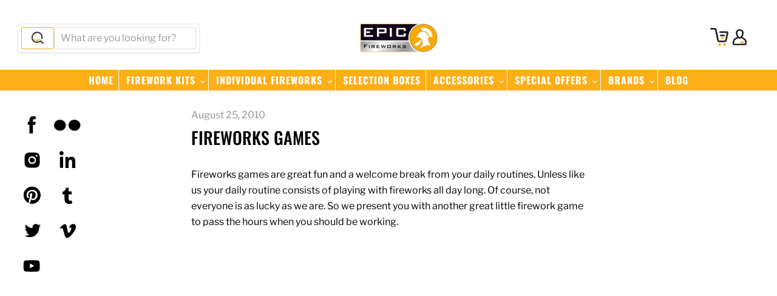

--- FILE ---
content_type: text/html; charset=utf-8
request_url: https://epicfireworks.com/blogs/news/fireworks-games
body_size: 44941
content:
<!doctype html>
<html class="no-js no-touch" lang="en">
  <head>

  <script>
    window.Store = window.Store || {};
    window.Store.id = 9228353621;
  </script>
    <meta charset="utf-8">
    <meta http-equiv="x-ua-compatible" content="IE=edge">

    <link rel="preconnect" href="https://cdn.shopify.com">
    <link rel="preconnect" href="https://fonts.shopifycdn.com">
    <link rel="preconnect" href="https://v.shopify.com">
    <link rel="preconnect" href="https://cdn.shopifycloud.com">

    <title>Fireworks Games — Epic Fireworks</title>

    
      <meta name="description" content="Fireworks games are great fun and a welcome break from your daily routines. Unless like us your daily routine consists of playing with fireworks all day long. Of course, not everyone is as lucky as we are. So we present you with another great little firework game to pass the hours when you should be working.">
    

    
  <link rel="shortcut icon" href="//epicfireworks.com/cdn/shop/files/favicon_32x32.png?v=1614291999" type="image/png">


    
      <link rel="canonical" href="https://epicfireworks.com/blogs/news/fireworks-games" />
    

    <meta name="viewport" content="width=device-width">

    
    















<meta property="og:site_name" content="Epic Fireworks">
<meta property="og:url" content="https://epicfireworks.com/blogs/news/fireworks-games">
<meta property="og:title" content="Fireworks Games">
<meta property="og:type" content="article">
<meta property="og:description" content="Fireworks games are great fun and a welcome break from your daily routines. Unless like us your daily routine consists of playing with fireworks all day long. Of course, not everyone is as lucky as we are. So we present you with another great little firework game to pass the hours when you should be working.
">


  <meta property="article:published_time" content="2010-08-25 13:05:00 +0100">
  <meta property="article:author" content="Kayleigh Nicolaou">

  
    <meta property="article.tag" content="Fireworks">
  
    <meta property="article.tag" content="games">
  
    <meta property="article.tag" content="video games">
  












  <meta name="twitter:site" content="@epicfireworks">








<meta name="twitter:title" content="Fireworks Games">
<meta name="twitter:description" content="Fireworks games are great fun and a welcome break from your daily routines. Unless like us your daily routine consists of playing with fireworks all day long. Of course, not everyone is as lucky as we are. So we present you with another great little firework game to pass the hours when you should be working.">





    <link rel="preload" href="//epicfireworks.com/cdn/fonts/oswald/oswald_n5.8ad4910bfdb43e150746ef7aa67f3553e3abe8e2.woff2" as="font" crossorigin="anonymous">
    <link rel="preload" as="style" href="//epicfireworks.com/cdn/shop/t/11/assets/theme.css?v=95447061477711356881759332362">

    <script>window.performance && window.performance.mark && window.performance.mark('shopify.content_for_header.start');</script><meta id="shopify-digital-wallet" name="shopify-digital-wallet" content="/9228353621/digital_wallets/dialog">
<meta name="shopify-checkout-api-token" content="094282789bd03535c0716128deac362d">
<meta id="in-context-paypal-metadata" data-shop-id="9228353621" data-venmo-supported="false" data-environment="production" data-locale="en_US" data-paypal-v4="true" data-currency="GBP">
<link rel="alternate" type="application/atom+xml" title="Feed" href="/blogs/news.atom" />
<script async="async" src="/checkouts/internal/preloads.js?locale=en-GB"></script>
<script id="shopify-features" type="application/json">{"accessToken":"094282789bd03535c0716128deac362d","betas":["rich-media-storefront-analytics"],"domain":"epicfireworks.com","predictiveSearch":true,"shopId":9228353621,"locale":"en"}</script>
<script>var Shopify = Shopify || {};
Shopify.shop = "epic-fireworks.myshopify.com";
Shopify.locale = "en";
Shopify.currency = {"active":"GBP","rate":"1.0"};
Shopify.country = "GB";
Shopify.theme = {"name":"Latest 9.1.1","id":124159393877,"schema_name":"Empire","schema_version":"9.1.1","theme_store_id":null,"role":"main"};
Shopify.theme.handle = "null";
Shopify.theme.style = {"id":null,"handle":null};
Shopify.cdnHost = "epicfireworks.com/cdn";
Shopify.routes = Shopify.routes || {};
Shopify.routes.root = "/";</script>
<script type="module">!function(o){(o.Shopify=o.Shopify||{}).modules=!0}(window);</script>
<script>!function(o){function n(){var o=[];function n(){o.push(Array.prototype.slice.apply(arguments))}return n.q=o,n}var t=o.Shopify=o.Shopify||{};t.loadFeatures=n(),t.autoloadFeatures=n()}(window);</script>
<script id="shop-js-analytics" type="application/json">{"pageType":"article"}</script>
<script defer="defer" async type="module" src="//epicfireworks.com/cdn/shopifycloud/shop-js/modules/v2/client.init-shop-cart-sync_BT-GjEfc.en.esm.js"></script>
<script defer="defer" async type="module" src="//epicfireworks.com/cdn/shopifycloud/shop-js/modules/v2/chunk.common_D58fp_Oc.esm.js"></script>
<script defer="defer" async type="module" src="//epicfireworks.com/cdn/shopifycloud/shop-js/modules/v2/chunk.modal_xMitdFEc.esm.js"></script>
<script type="module">
  await import("//epicfireworks.com/cdn/shopifycloud/shop-js/modules/v2/client.init-shop-cart-sync_BT-GjEfc.en.esm.js");
await import("//epicfireworks.com/cdn/shopifycloud/shop-js/modules/v2/chunk.common_D58fp_Oc.esm.js");
await import("//epicfireworks.com/cdn/shopifycloud/shop-js/modules/v2/chunk.modal_xMitdFEc.esm.js");

  window.Shopify.SignInWithShop?.initShopCartSync?.({"fedCMEnabled":true,"windoidEnabled":true});

</script>
<script>(function() {
  var isLoaded = false;
  function asyncLoad() {
    if (isLoaded) return;
    isLoaded = true;
    var urls = ["https:\/\/chimpstatic.com\/mcjs-connected\/js\/users\/545f02d67c9e789c42b5182af\/549bb53485cfc4836cb629dd6.js?shop=epic-fireworks.myshopify.com"];
    for (var i = 0; i < urls.length; i++) {
      var s = document.createElement('script');
      s.type = 'text/javascript';
      s.async = true;
      s.src = urls[i];
      var x = document.getElementsByTagName('script')[0];
      x.parentNode.insertBefore(s, x);
    }
  };
  if(window.attachEvent) {
    window.attachEvent('onload', asyncLoad);
  } else {
    window.addEventListener('load', asyncLoad, false);
  }
})();</script>
<script id="__st">var __st={"a":9228353621,"offset":0,"reqid":"d5314b6d-20fd-471a-9ebf-dd7f65877b96-1769136291","pageurl":"epicfireworks.com\/blogs\/news\/fireworks-games","s":"articles-387484680277","u":"2a09efc52d7e","p":"article","rtyp":"article","rid":387484680277};</script>
<script>window.ShopifyPaypalV4VisibilityTracking = true;</script>
<script id="captcha-bootstrap">!function(){'use strict';const t='contact',e='account',n='new_comment',o=[[t,t],['blogs',n],['comments',n],[t,'customer']],c=[[e,'customer_login'],[e,'guest_login'],[e,'recover_customer_password'],[e,'create_customer']],r=t=>t.map((([t,e])=>`form[action*='/${t}']:not([data-nocaptcha='true']) input[name='form_type'][value='${e}']`)).join(','),a=t=>()=>t?[...document.querySelectorAll(t)].map((t=>t.form)):[];function s(){const t=[...o],e=r(t);return a(e)}const i='password',u='form_key',d=['recaptcha-v3-token','g-recaptcha-response','h-captcha-response',i],f=()=>{try{return window.sessionStorage}catch{return}},m='__shopify_v',_=t=>t.elements[u];function p(t,e,n=!1){try{const o=window.sessionStorage,c=JSON.parse(o.getItem(e)),{data:r}=function(t){const{data:e,action:n}=t;return t[m]||n?{data:e,action:n}:{data:t,action:n}}(c);for(const[e,n]of Object.entries(r))t.elements[e]&&(t.elements[e].value=n);n&&o.removeItem(e)}catch(o){console.error('form repopulation failed',{error:o})}}const l='form_type',E='cptcha';function T(t){t.dataset[E]=!0}const w=window,h=w.document,L='Shopify',v='ce_forms',y='captcha';let A=!1;((t,e)=>{const n=(g='f06e6c50-85a8-45c8-87d0-21a2b65856fe',I='https://cdn.shopify.com/shopifycloud/storefront-forms-hcaptcha/ce_storefront_forms_captcha_hcaptcha.v1.5.2.iife.js',D={infoText:'Protected by hCaptcha',privacyText:'Privacy',termsText:'Terms'},(t,e,n)=>{const o=w[L][v],c=o.bindForm;if(c)return c(t,g,e,D).then(n);var r;o.q.push([[t,g,e,D],n]),r=I,A||(h.body.append(Object.assign(h.createElement('script'),{id:'captcha-provider',async:!0,src:r})),A=!0)});var g,I,D;w[L]=w[L]||{},w[L][v]=w[L][v]||{},w[L][v].q=[],w[L][y]=w[L][y]||{},w[L][y].protect=function(t,e){n(t,void 0,e),T(t)},Object.freeze(w[L][y]),function(t,e,n,w,h,L){const[v,y,A,g]=function(t,e,n){const i=e?o:[],u=t?c:[],d=[...i,...u],f=r(d),m=r(i),_=r(d.filter((([t,e])=>n.includes(e))));return[a(f),a(m),a(_),s()]}(w,h,L),I=t=>{const e=t.target;return e instanceof HTMLFormElement?e:e&&e.form},D=t=>v().includes(t);t.addEventListener('submit',(t=>{const e=I(t);if(!e)return;const n=D(e)&&!e.dataset.hcaptchaBound&&!e.dataset.recaptchaBound,o=_(e),c=g().includes(e)&&(!o||!o.value);(n||c)&&t.preventDefault(),c&&!n&&(function(t){try{if(!f())return;!function(t){const e=f();if(!e)return;const n=_(t);if(!n)return;const o=n.value;o&&e.removeItem(o)}(t);const e=Array.from(Array(32),(()=>Math.random().toString(36)[2])).join('');!function(t,e){_(t)||t.append(Object.assign(document.createElement('input'),{type:'hidden',name:u})),t.elements[u].value=e}(t,e),function(t,e){const n=f();if(!n)return;const o=[...t.querySelectorAll(`input[type='${i}']`)].map((({name:t})=>t)),c=[...d,...o],r={};for(const[a,s]of new FormData(t).entries())c.includes(a)||(r[a]=s);n.setItem(e,JSON.stringify({[m]:1,action:t.action,data:r}))}(t,e)}catch(e){console.error('failed to persist form',e)}}(e),e.submit())}));const S=(t,e)=>{t&&!t.dataset[E]&&(n(t,e.some((e=>e===t))),T(t))};for(const o of['focusin','change'])t.addEventListener(o,(t=>{const e=I(t);D(e)&&S(e,y())}));const B=e.get('form_key'),M=e.get(l),P=B&&M;t.addEventListener('DOMContentLoaded',(()=>{const t=y();if(P)for(const e of t)e.elements[l].value===M&&p(e,B);[...new Set([...A(),...v().filter((t=>'true'===t.dataset.shopifyCaptcha))])].forEach((e=>S(e,t)))}))}(h,new URLSearchParams(w.location.search),n,t,e,['guest_login'])})(!0,!0)}();</script>
<script integrity="sha256-4kQ18oKyAcykRKYeNunJcIwy7WH5gtpwJnB7kiuLZ1E=" data-source-attribution="shopify.loadfeatures" defer="defer" src="//epicfireworks.com/cdn/shopifycloud/storefront/assets/storefront/load_feature-a0a9edcb.js" crossorigin="anonymous"></script>
<script data-source-attribution="shopify.dynamic_checkout.dynamic.init">var Shopify=Shopify||{};Shopify.PaymentButton=Shopify.PaymentButton||{isStorefrontPortableWallets:!0,init:function(){window.Shopify.PaymentButton.init=function(){};var t=document.createElement("script");t.src="https://epicfireworks.com/cdn/shopifycloud/portable-wallets/latest/portable-wallets.en.js",t.type="module",document.head.appendChild(t)}};
</script>
<script data-source-attribution="shopify.dynamic_checkout.buyer_consent">
  function portableWalletsHideBuyerConsent(e){var t=document.getElementById("shopify-buyer-consent"),n=document.getElementById("shopify-subscription-policy-button");t&&n&&(t.classList.add("hidden"),t.setAttribute("aria-hidden","true"),n.removeEventListener("click",e))}function portableWalletsShowBuyerConsent(e){var t=document.getElementById("shopify-buyer-consent"),n=document.getElementById("shopify-subscription-policy-button");t&&n&&(t.classList.remove("hidden"),t.removeAttribute("aria-hidden"),n.addEventListener("click",e))}window.Shopify?.PaymentButton&&(window.Shopify.PaymentButton.hideBuyerConsent=portableWalletsHideBuyerConsent,window.Shopify.PaymentButton.showBuyerConsent=portableWalletsShowBuyerConsent);
</script>
<script data-source-attribution="shopify.dynamic_checkout.cart.bootstrap">document.addEventListener("DOMContentLoaded",(function(){function t(){return document.querySelector("shopify-accelerated-checkout-cart, shopify-accelerated-checkout")}if(t())Shopify.PaymentButton.init();else{new MutationObserver((function(e,n){t()&&(Shopify.PaymentButton.init(),n.disconnect())})).observe(document.body,{childList:!0,subtree:!0})}}));
</script>
<script id='scb4127' type='text/javascript' async='' src='https://epicfireworks.com/cdn/shopifycloud/privacy-banner/storefront-banner.js'></script><link id="shopify-accelerated-checkout-styles" rel="stylesheet" media="screen" href="https://epicfireworks.com/cdn/shopifycloud/portable-wallets/latest/accelerated-checkout-backwards-compat.css" crossorigin="anonymous">
<style id="shopify-accelerated-checkout-cart">
        #shopify-buyer-consent {
  margin-top: 1em;
  display: inline-block;
  width: 100%;
}

#shopify-buyer-consent.hidden {
  display: none;
}

#shopify-subscription-policy-button {
  background: none;
  border: none;
  padding: 0;
  text-decoration: underline;
  font-size: inherit;
  cursor: pointer;
}

#shopify-subscription-policy-button::before {
  box-shadow: none;
}

      </style>

<script>window.performance && window.performance.mark && window.performance.mark('shopify.content_for_header.end');</script>

    <link href="//epicfireworks.com/cdn/shop/t/11/assets/theme.css?v=95447061477711356881759332362" rel="stylesheet" type="text/css" media="all" />

    
    <script>
      window.Theme = window.Theme || {};
      window.Theme.version = '9.1.1';
      window.Theme.name = 'Empire';
      window.Theme.routes = {
        "root_url": "/",
        "account_url": "/account",
        "account_login_url": "/account/login",
        "account_logout_url": "/account/logout",
        "account_register_url": "/account/register",
        "account_addresses_url": "/account/addresses",
        "collections_url": "/collections",
        "all_products_collection_url": "/collections/all",
        "search_url": "/search",
        "predictive_search_url": "/search/suggest",
        "cart_url": "/cart",
        "cart_add_url": "/cart/add",
        "cart_change_url": "/cart/change",
        "cart_clear_url": "/cart/clear",
        "product_recommendations_url": "/recommendations/products",
      };
    </script>
    

  <!-- BEGIN app block: shopify://apps/sitemap-noindex-pro-seo/blocks/app-embed/4d815e2c-5af0-46ba-8301-d0f9cf660031 -->
<!-- END app block --><link href="https://monorail-edge.shopifysvc.com" rel="dns-prefetch">
<script>(function(){if ("sendBeacon" in navigator && "performance" in window) {try {var session_token_from_headers = performance.getEntriesByType('navigation')[0].serverTiming.find(x => x.name == '_s').description;} catch {var session_token_from_headers = undefined;}var session_cookie_matches = document.cookie.match(/_shopify_s=([^;]*)/);var session_token_from_cookie = session_cookie_matches && session_cookie_matches.length === 2 ? session_cookie_matches[1] : "";var session_token = session_token_from_headers || session_token_from_cookie || "";function handle_abandonment_event(e) {var entries = performance.getEntries().filter(function(entry) {return /monorail-edge.shopifysvc.com/.test(entry.name);});if (!window.abandonment_tracked && entries.length === 0) {window.abandonment_tracked = true;var currentMs = Date.now();var navigation_start = performance.timing.navigationStart;var payload = {shop_id: 9228353621,url: window.location.href,navigation_start,duration: currentMs - navigation_start,session_token,page_type: "article"};window.navigator.sendBeacon("https://monorail-edge.shopifysvc.com/v1/produce", JSON.stringify({schema_id: "online_store_buyer_site_abandonment/1.1",payload: payload,metadata: {event_created_at_ms: currentMs,event_sent_at_ms: currentMs}}));}}window.addEventListener('pagehide', handle_abandonment_event);}}());</script>
<script id="web-pixels-manager-setup">(function e(e,d,r,n,o){if(void 0===o&&(o={}),!Boolean(null===(a=null===(i=window.Shopify)||void 0===i?void 0:i.analytics)||void 0===a?void 0:a.replayQueue)){var i,a;window.Shopify=window.Shopify||{};var t=window.Shopify;t.analytics=t.analytics||{};var s=t.analytics;s.replayQueue=[],s.publish=function(e,d,r){return s.replayQueue.push([e,d,r]),!0};try{self.performance.mark("wpm:start")}catch(e){}var l=function(){var e={modern:/Edge?\/(1{2}[4-9]|1[2-9]\d|[2-9]\d{2}|\d{4,})\.\d+(\.\d+|)|Firefox\/(1{2}[4-9]|1[2-9]\d|[2-9]\d{2}|\d{4,})\.\d+(\.\d+|)|Chrom(ium|e)\/(9{2}|\d{3,})\.\d+(\.\d+|)|(Maci|X1{2}).+ Version\/(15\.\d+|(1[6-9]|[2-9]\d|\d{3,})\.\d+)([,.]\d+|)( \(\w+\)|)( Mobile\/\w+|) Safari\/|Chrome.+OPR\/(9{2}|\d{3,})\.\d+\.\d+|(CPU[ +]OS|iPhone[ +]OS|CPU[ +]iPhone|CPU IPhone OS|CPU iPad OS)[ +]+(15[._]\d+|(1[6-9]|[2-9]\d|\d{3,})[._]\d+)([._]\d+|)|Android:?[ /-](13[3-9]|1[4-9]\d|[2-9]\d{2}|\d{4,})(\.\d+|)(\.\d+|)|Android.+Firefox\/(13[5-9]|1[4-9]\d|[2-9]\d{2}|\d{4,})\.\d+(\.\d+|)|Android.+Chrom(ium|e)\/(13[3-9]|1[4-9]\d|[2-9]\d{2}|\d{4,})\.\d+(\.\d+|)|SamsungBrowser\/([2-9]\d|\d{3,})\.\d+/,legacy:/Edge?\/(1[6-9]|[2-9]\d|\d{3,})\.\d+(\.\d+|)|Firefox\/(5[4-9]|[6-9]\d|\d{3,})\.\d+(\.\d+|)|Chrom(ium|e)\/(5[1-9]|[6-9]\d|\d{3,})\.\d+(\.\d+|)([\d.]+$|.*Safari\/(?![\d.]+ Edge\/[\d.]+$))|(Maci|X1{2}).+ Version\/(10\.\d+|(1[1-9]|[2-9]\d|\d{3,})\.\d+)([,.]\d+|)( \(\w+\)|)( Mobile\/\w+|) Safari\/|Chrome.+OPR\/(3[89]|[4-9]\d|\d{3,})\.\d+\.\d+|(CPU[ +]OS|iPhone[ +]OS|CPU[ +]iPhone|CPU IPhone OS|CPU iPad OS)[ +]+(10[._]\d+|(1[1-9]|[2-9]\d|\d{3,})[._]\d+)([._]\d+|)|Android:?[ /-](13[3-9]|1[4-9]\d|[2-9]\d{2}|\d{4,})(\.\d+|)(\.\d+|)|Mobile Safari.+OPR\/([89]\d|\d{3,})\.\d+\.\d+|Android.+Firefox\/(13[5-9]|1[4-9]\d|[2-9]\d{2}|\d{4,})\.\d+(\.\d+|)|Android.+Chrom(ium|e)\/(13[3-9]|1[4-9]\d|[2-9]\d{2}|\d{4,})\.\d+(\.\d+|)|Android.+(UC? ?Browser|UCWEB|U3)[ /]?(15\.([5-9]|\d{2,})|(1[6-9]|[2-9]\d|\d{3,})\.\d+)\.\d+|SamsungBrowser\/(5\.\d+|([6-9]|\d{2,})\.\d+)|Android.+MQ{2}Browser\/(14(\.(9|\d{2,})|)|(1[5-9]|[2-9]\d|\d{3,})(\.\d+|))(\.\d+|)|K[Aa][Ii]OS\/(3\.\d+|([4-9]|\d{2,})\.\d+)(\.\d+|)/},d=e.modern,r=e.legacy,n=navigator.userAgent;return n.match(d)?"modern":n.match(r)?"legacy":"unknown"}(),u="modern"===l?"modern":"legacy",c=(null!=n?n:{modern:"",legacy:""})[u],f=function(e){return[e.baseUrl,"/wpm","/b",e.hashVersion,"modern"===e.buildTarget?"m":"l",".js"].join("")}({baseUrl:d,hashVersion:r,buildTarget:u}),m=function(e){var d=e.version,r=e.bundleTarget,n=e.surface,o=e.pageUrl,i=e.monorailEndpoint;return{emit:function(e){var a=e.status,t=e.errorMsg,s=(new Date).getTime(),l=JSON.stringify({metadata:{event_sent_at_ms:s},events:[{schema_id:"web_pixels_manager_load/3.1",payload:{version:d,bundle_target:r,page_url:o,status:a,surface:n,error_msg:t},metadata:{event_created_at_ms:s}}]});if(!i)return console&&console.warn&&console.warn("[Web Pixels Manager] No Monorail endpoint provided, skipping logging."),!1;try{return self.navigator.sendBeacon.bind(self.navigator)(i,l)}catch(e){}var u=new XMLHttpRequest;try{return u.open("POST",i,!0),u.setRequestHeader("Content-Type","text/plain"),u.send(l),!0}catch(e){return console&&console.warn&&console.warn("[Web Pixels Manager] Got an unhandled error while logging to Monorail."),!1}}}}({version:r,bundleTarget:l,surface:e.surface,pageUrl:self.location.href,monorailEndpoint:e.monorailEndpoint});try{o.browserTarget=l,function(e){var d=e.src,r=e.async,n=void 0===r||r,o=e.onload,i=e.onerror,a=e.sri,t=e.scriptDataAttributes,s=void 0===t?{}:t,l=document.createElement("script"),u=document.querySelector("head"),c=document.querySelector("body");if(l.async=n,l.src=d,a&&(l.integrity=a,l.crossOrigin="anonymous"),s)for(var f in s)if(Object.prototype.hasOwnProperty.call(s,f))try{l.dataset[f]=s[f]}catch(e){}if(o&&l.addEventListener("load",o),i&&l.addEventListener("error",i),u)u.appendChild(l);else{if(!c)throw new Error("Did not find a head or body element to append the script");c.appendChild(l)}}({src:f,async:!0,onload:function(){if(!function(){var e,d;return Boolean(null===(d=null===(e=window.Shopify)||void 0===e?void 0:e.analytics)||void 0===d?void 0:d.initialized)}()){var d=window.webPixelsManager.init(e)||void 0;if(d){var r=window.Shopify.analytics;r.replayQueue.forEach((function(e){var r=e[0],n=e[1],o=e[2];d.publishCustomEvent(r,n,o)})),r.replayQueue=[],r.publish=d.publishCustomEvent,r.visitor=d.visitor,r.initialized=!0}}},onerror:function(){return m.emit({status:"failed",errorMsg:"".concat(f," has failed to load")})},sri:function(e){var d=/^sha384-[A-Za-z0-9+/=]+$/;return"string"==typeof e&&d.test(e)}(c)?c:"",scriptDataAttributes:o}),m.emit({status:"loading"})}catch(e){m.emit({status:"failed",errorMsg:(null==e?void 0:e.message)||"Unknown error"})}}})({shopId: 9228353621,storefrontBaseUrl: "https://epicfireworks.com",extensionsBaseUrl: "https://extensions.shopifycdn.com/cdn/shopifycloud/web-pixels-manager",monorailEndpoint: "https://monorail-edge.shopifysvc.com/unstable/produce_batch",surface: "storefront-renderer",enabledBetaFlags: ["2dca8a86"],webPixelsConfigList: [{"id":"888734078","configuration":"{\"config\":\"{\\\"pixel_id\\\":\\\"G-1VKV4T7LV4\\\",\\\"gtag_events\\\":[{\\\"type\\\":\\\"begin_checkout\\\",\\\"action_label\\\":\\\"G-1VKV4T7LV4\\\"},{\\\"type\\\":\\\"search\\\",\\\"action_label\\\":\\\"G-1VKV4T7LV4\\\"},{\\\"type\\\":\\\"view_item\\\",\\\"action_label\\\":\\\"G-1VKV4T7LV4\\\"},{\\\"type\\\":\\\"purchase\\\",\\\"action_label\\\":\\\"G-1VKV4T7LV4\\\"},{\\\"type\\\":\\\"page_view\\\",\\\"action_label\\\":\\\"G-1VKV4T7LV4\\\"},{\\\"type\\\":\\\"add_payment_info\\\",\\\"action_label\\\":\\\"G-1VKV4T7LV4\\\"},{\\\"type\\\":\\\"add_to_cart\\\",\\\"action_label\\\":\\\"G-1VKV4T7LV4\\\"}],\\\"enable_monitoring_mode\\\":false}\"}","eventPayloadVersion":"v1","runtimeContext":"OPEN","scriptVersion":"b2a88bafab3e21179ed38636efcd8a93","type":"APP","apiClientId":1780363,"privacyPurposes":[],"dataSharingAdjustments":{"protectedCustomerApprovalScopes":["read_customer_address","read_customer_email","read_customer_name","read_customer_personal_data","read_customer_phone"]}},{"id":"shopify-app-pixel","configuration":"{}","eventPayloadVersion":"v1","runtimeContext":"STRICT","scriptVersion":"0450","apiClientId":"shopify-pixel","type":"APP","privacyPurposes":["ANALYTICS","MARKETING"]},{"id":"shopify-custom-pixel","eventPayloadVersion":"v1","runtimeContext":"LAX","scriptVersion":"0450","apiClientId":"shopify-pixel","type":"CUSTOM","privacyPurposes":["ANALYTICS","MARKETING"]}],isMerchantRequest: false,initData: {"shop":{"name":"Epic Fireworks","paymentSettings":{"currencyCode":"GBP"},"myshopifyDomain":"epic-fireworks.myshopify.com","countryCode":"GB","storefrontUrl":"https:\/\/epicfireworks.com"},"customer":null,"cart":null,"checkout":null,"productVariants":[],"purchasingCompany":null},},"https://epicfireworks.com/cdn","fcfee988w5aeb613cpc8e4bc33m6693e112",{"modern":"","legacy":""},{"shopId":"9228353621","storefrontBaseUrl":"https:\/\/epicfireworks.com","extensionBaseUrl":"https:\/\/extensions.shopifycdn.com\/cdn\/shopifycloud\/web-pixels-manager","surface":"storefront-renderer","enabledBetaFlags":"[\"2dca8a86\"]","isMerchantRequest":"false","hashVersion":"fcfee988w5aeb613cpc8e4bc33m6693e112","publish":"custom","events":"[[\"page_viewed\",{}]]"});</script><script>
  window.ShopifyAnalytics = window.ShopifyAnalytics || {};
  window.ShopifyAnalytics.meta = window.ShopifyAnalytics.meta || {};
  window.ShopifyAnalytics.meta.currency = 'GBP';
  var meta = {"page":{"pageType":"article","resourceType":"article","resourceId":387484680277,"requestId":"d5314b6d-20fd-471a-9ebf-dd7f65877b96-1769136291"}};
  for (var attr in meta) {
    window.ShopifyAnalytics.meta[attr] = meta[attr];
  }
</script>
<script class="analytics">
  (function () {
    var customDocumentWrite = function(content) {
      var jquery = null;

      if (window.jQuery) {
        jquery = window.jQuery;
      } else if (window.Checkout && window.Checkout.$) {
        jquery = window.Checkout.$;
      }

      if (jquery) {
        jquery('body').append(content);
      }
    };

    var hasLoggedConversion = function(token) {
      if (token) {
        return document.cookie.indexOf('loggedConversion=' + token) !== -1;
      }
      return false;
    }

    var setCookieIfConversion = function(token) {
      if (token) {
        var twoMonthsFromNow = new Date(Date.now());
        twoMonthsFromNow.setMonth(twoMonthsFromNow.getMonth() + 2);

        document.cookie = 'loggedConversion=' + token + '; expires=' + twoMonthsFromNow;
      }
    }

    var trekkie = window.ShopifyAnalytics.lib = window.trekkie = window.trekkie || [];
    if (trekkie.integrations) {
      return;
    }
    trekkie.methods = [
      'identify',
      'page',
      'ready',
      'track',
      'trackForm',
      'trackLink'
    ];
    trekkie.factory = function(method) {
      return function() {
        var args = Array.prototype.slice.call(arguments);
        args.unshift(method);
        trekkie.push(args);
        return trekkie;
      };
    };
    for (var i = 0; i < trekkie.methods.length; i++) {
      var key = trekkie.methods[i];
      trekkie[key] = trekkie.factory(key);
    }
    trekkie.load = function(config) {
      trekkie.config = config || {};
      trekkie.config.initialDocumentCookie = document.cookie;
      var first = document.getElementsByTagName('script')[0];
      var script = document.createElement('script');
      script.type = 'text/javascript';
      script.onerror = function(e) {
        var scriptFallback = document.createElement('script');
        scriptFallback.type = 'text/javascript';
        scriptFallback.onerror = function(error) {
                var Monorail = {
      produce: function produce(monorailDomain, schemaId, payload) {
        var currentMs = new Date().getTime();
        var event = {
          schema_id: schemaId,
          payload: payload,
          metadata: {
            event_created_at_ms: currentMs,
            event_sent_at_ms: currentMs
          }
        };
        return Monorail.sendRequest("https://" + monorailDomain + "/v1/produce", JSON.stringify(event));
      },
      sendRequest: function sendRequest(endpointUrl, payload) {
        // Try the sendBeacon API
        if (window && window.navigator && typeof window.navigator.sendBeacon === 'function' && typeof window.Blob === 'function' && !Monorail.isIos12()) {
          var blobData = new window.Blob([payload], {
            type: 'text/plain'
          });

          if (window.navigator.sendBeacon(endpointUrl, blobData)) {
            return true;
          } // sendBeacon was not successful

        } // XHR beacon

        var xhr = new XMLHttpRequest();

        try {
          xhr.open('POST', endpointUrl);
          xhr.setRequestHeader('Content-Type', 'text/plain');
          xhr.send(payload);
        } catch (e) {
          console.log(e);
        }

        return false;
      },
      isIos12: function isIos12() {
        return window.navigator.userAgent.lastIndexOf('iPhone; CPU iPhone OS 12_') !== -1 || window.navigator.userAgent.lastIndexOf('iPad; CPU OS 12_') !== -1;
      }
    };
    Monorail.produce('monorail-edge.shopifysvc.com',
      'trekkie_storefront_load_errors/1.1',
      {shop_id: 9228353621,
      theme_id: 124159393877,
      app_name: "storefront",
      context_url: window.location.href,
      source_url: "//epicfireworks.com/cdn/s/trekkie.storefront.8d95595f799fbf7e1d32231b9a28fd43b70c67d3.min.js"});

        };
        scriptFallback.async = true;
        scriptFallback.src = '//epicfireworks.com/cdn/s/trekkie.storefront.8d95595f799fbf7e1d32231b9a28fd43b70c67d3.min.js';
        first.parentNode.insertBefore(scriptFallback, first);
      };
      script.async = true;
      script.src = '//epicfireworks.com/cdn/s/trekkie.storefront.8d95595f799fbf7e1d32231b9a28fd43b70c67d3.min.js';
      first.parentNode.insertBefore(script, first);
    };
    trekkie.load(
      {"Trekkie":{"appName":"storefront","development":false,"defaultAttributes":{"shopId":9228353621,"isMerchantRequest":null,"themeId":124159393877,"themeCityHash":"14586607745358219630","contentLanguage":"en","currency":"GBP","eventMetadataId":"7aceae12-b725-45c7-8dd9-ae61468f48fe"},"isServerSideCookieWritingEnabled":true,"monorailRegion":"shop_domain","enabledBetaFlags":["65f19447"]},"Session Attribution":{},"S2S":{"facebookCapiEnabled":false,"source":"trekkie-storefront-renderer","apiClientId":580111}}
    );

    var loaded = false;
    trekkie.ready(function() {
      if (loaded) return;
      loaded = true;

      window.ShopifyAnalytics.lib = window.trekkie;

      var originalDocumentWrite = document.write;
      document.write = customDocumentWrite;
      try { window.ShopifyAnalytics.merchantGoogleAnalytics.call(this); } catch(error) {};
      document.write = originalDocumentWrite;

      window.ShopifyAnalytics.lib.page(null,{"pageType":"article","resourceType":"article","resourceId":387484680277,"requestId":"d5314b6d-20fd-471a-9ebf-dd7f65877b96-1769136291","shopifyEmitted":true});

      var match = window.location.pathname.match(/checkouts\/(.+)\/(thank_you|post_purchase)/)
      var token = match? match[1]: undefined;
      if (!hasLoggedConversion(token)) {
        setCookieIfConversion(token);
        
      }
    });


        var eventsListenerScript = document.createElement('script');
        eventsListenerScript.async = true;
        eventsListenerScript.src = "//epicfireworks.com/cdn/shopifycloud/storefront/assets/shop_events_listener-3da45d37.js";
        document.getElementsByTagName('head')[0].appendChild(eventsListenerScript);

})();</script>
<script
  defer
  src="https://epicfireworks.com/cdn/shopifycloud/perf-kit/shopify-perf-kit-3.0.4.min.js"
  data-application="storefront-renderer"
  data-shop-id="9228353621"
  data-render-region="gcp-us-east1"
  data-page-type="article"
  data-theme-instance-id="124159393877"
  data-theme-name="Empire"
  data-theme-version="9.1.1"
  data-monorail-region="shop_domain"
  data-resource-timing-sampling-rate="10"
  data-shs="true"
  data-shs-beacon="true"
  data-shs-export-with-fetch="true"
  data-shs-logs-sample-rate="1"
  data-shs-beacon-endpoint="https://epicfireworks.com/api/collect"
></script>
</head>

  <body class="template-article" data-instant-allow-query-string >
    <script>
      document.documentElement.className=document.documentElement.className.replace(/\bno-js\b/,'js');
      if(window.Shopify&&window.Shopify.designMode)document.documentElement.className+=' in-theme-editor';
      if(('ontouchstart' in window)||window.DocumentTouch&&document instanceof DocumentTouch)document.documentElement.className=document.documentElement.className.replace(/\bno-touch\b/,'has-touch');
    </script>

    
    <svg
      class="icon-star-reference"
      aria-hidden="true"
      focusable="false"
      role="presentation"
      xmlns="http://www.w3.org/2000/svg" width="20" height="20" viewBox="3 3 17 17" fill="none"
    >
      <symbol id="icon-star">
        <rect class="icon-star-background" width="20" height="20" fill="currentColor"/>
        <path d="M10 3L12.163 7.60778L17 8.35121L13.5 11.9359L14.326 17L10 14.6078L5.674 17L6.5 11.9359L3 8.35121L7.837 7.60778L10 3Z" stroke="currentColor" stroke-width="2" stroke-linecap="round" stroke-linejoin="round" fill="none"/>
      </symbol>
      <clipPath id="icon-star-clip">
        <path d="M10 3L12.163 7.60778L17 8.35121L13.5 11.9359L14.326 17L10 14.6078L5.674 17L6.5 11.9359L3 8.35121L7.837 7.60778L10 3Z" stroke="currentColor" stroke-width="2" stroke-linecap="round" stroke-linejoin="round"/>
      </clipPath>
    </svg>
    


    <a class="skip-to-main" href="#site-main">Skip to content</a>

    <!-- BEGIN sections: header-group -->
<div id="shopify-section-sections--14883092889685__header" class="shopify-section shopify-section-group-header-group site-header-wrapper">


<script
  type="application/json"
  data-section-id="sections--14883092889685__header"
  data-section-type="static-header"
  data-section-data>
  {
    "settings": {
      "sticky_header": false,
      "has_box_shadow": true,
      "live_search": {
        "enable": true,
        "money_format": "£{{amount}}",
        "show_mobile_search_bar": true
      }
    }
  }
</script>





<style data-shopify>
  .site-logo {
    max-width: 170px;
  }

  .site-logo-image {
    max-height: 90px;
  }
</style>

<header
  class="site-header site-header-nav--open"
  role="banner"
  data-site-header
>
  <div
    class="
      site-header-main
      
        site-header--full-width
      
    "
    data-site-header-main
    
    
      data-site-header-mobile-search-bar
    
  >
    <button class="site-header-menu-toggle" data-menu-toggle>
      <div class="site-header-menu-toggle--button" tabindex="-1">
        <span class="toggle-icon--bar toggle-icon--bar-top"></span>
        <span class="toggle-icon--bar toggle-icon--bar-middle"></span>
        <span class="toggle-icon--bar toggle-icon--bar-bottom"></span>
        <span class="visually-hidden">Menu</span>
      </div>
    </button>

    

    <div
      class="
        site-header-main-content
        
      "
    >
      <div class="site-header-logo">
        <a
          class="site-logo"
          href="/">
          
            
            

            

  

  <img
    
      src="//epicfireworks.com/cdn/shop/files/LOGO_340x170.jpg?v=1614290094"
    
    alt=""

    
      data-rimg
      srcset="//epicfireworks.com/cdn/shop/files/LOGO_340x170.jpg?v=1614290094 1x, //epicfireworks.com/cdn/shop/files/LOGO_680x340.jpg?v=1614290094 2x, //epicfireworks.com/cdn/shop/files/LOGO_1020x510.jpg?v=1614290094 3x, //epicfireworks.com/cdn/shop/files/LOGO_1360x680.jpg?v=1614290094 4x"
    

    class="site-logo-image"
    style="
        object-fit:cover;object-position:50.0% 50.0%;
      
"
    
  >




          
        </a>
      </div>

      





<div class="live-search" data-live-search><form
    class="
      live-search-form
      form-fields-inline
      
    "
    action="/search"
    method="get"
    role="search"
    aria-label="Product"
    data-live-search-form
  >
    <div class="form-field no-label"><button
        class="live-search-takeover-cancel"
        type="button"
        data-live-search-takeover-cancel>
        Cancel
      </button>

      <button
        class="live-search-button"
        type="submit"
        aria-label="Search"
        data-live-search-submit
      >
        <span class="search-icon search-icon--inactive">
          <!--svg
  aria-hidden="true"
  focusable="false"
  role="presentation"
  xmlns="http://www.w3.org/2000/svg"
  width="23"
  height="24"
  fill="none"
  viewBox="0 0 23 24"
>
  <path d="M21 21L15.5 15.5" stroke="currentColor" stroke-width="2" stroke-linecap="round"/>
  <circle cx="10" cy="9" r="8" stroke="currentColor" stroke-width="2"/>
  </svg-->

<!--svg
  aria-hidden="true"
  focusable="false"
  role="presentation"
  xmlns="http://www.w3.org/2000/svg"
  width="20"
  height="21"
  viewBox="0 0 20 21"
>
  <path fill="currentColor" fill-rule="evenodd" d="M12.514 14.906a8.264 8.264 0 0 1-4.322 1.21C3.668 16.116 0 12.513 0 8.07 0 3.626 3.668.023 8.192.023c4.525 0 8.193 3.603 8.193 8.047 0 2.033-.769 3.89-2.035 5.307l4.999 5.552-1.775 1.597-5.06-5.62zm-4.322-.843c3.37 0 6.102-2.684 6.102-5.993 0-3.31-2.732-5.994-6.102-5.994S2.09 4.76 2.09 8.07c0 3.31 2.732 5.993 6.102 5.993z"/>
</svg-->

<!--svg version="1.0" xmlns="http://www.w3.org/2000/svg"
 width="50.000000pt" height="50.000000pt" viewBox="0 0 50.000000 50.000000"
 preserveAspectRatio="xMidYMid meet"><g transform="translate(0.000000,50.000000) scale(0.100000,-0.100000)"
fill="#000000" stroke="none">
<path d="M145 484 c-88 -32 -139 -112 -140 -220 0 -60 4 -76 28 -112 62 -95
178 -128 285 -82 l52 23 50 -47 c28 -26 56 -46 62 -44 27 9 17 32 -40 90 l-60
62 -49 -26 c-101 -55 -174 -47 -242 27 -38 42 -41 49 -41 102 1 118 58 184
165 191 119 8 188 -57 191 -178 1 -56 4 -65 20 -65 17 0 19 8 19 77 0 69 -3
81 -30 120 -58 83 -172 118 -270 82z"/>
</g>
</svg-->

<svg version="1.1" id="Layer_1" xmlns="http://www.w3.org/2000/svg" xmlns:xlink="http://www.w3.org/1999/xlink" x="0px" y="0px"
	 viewBox="0 0 50 50" style="enable-background:new 0 0 50 50;" xml:space="preserve">
<image style="overflow:visible;" width="50" height="50" xlink:href="[data-uri]
bWFnZVJlYWR5ccllPAAAAyNpVFh0WE1MOmNvbS5hZG9iZS54bXAAAAAAADw/eHBhY2tldCBiZWdp
bj0i77u/IiBpZD0iVzVNME1wQ2VoaUh6cmVTek5UY3prYzlkIj8+IDx4OnhtcG1ldGEgeG1sbnM6
eD0iYWRvYmU6bnM6bWV0YS8iIHg6eG1wdGs9IkFkb2JlIFhNUCBDb3JlIDUuNi1jMTQwIDc5LjE2
MDQ1MSwgMjAxNy8wNS8wNi0wMTowODoyMSAgICAgICAgIj4gPHJkZjpSREYgeG1sbnM6cmRmPSJo
dHRwOi8vd3d3LnczLm9yZy8xOTk5LzAyLzIyLXJkZi1zeW50YXgtbnMjIj4gPHJkZjpEZXNjcmlw
dGlvbiByZGY6YWJvdXQ9IiIgeG1sbnM6eG1wPSJodHRwOi8vbnMuYWRvYmUuY29tL3hhcC8xLjAv
IiB4bWxuczp4bXBNTT0iaHR0cDovL25zLmFkb2JlLmNvbS94YXAvMS4wL21tLyIgeG1sbnM6c3RS
ZWY9Imh0dHA6Ly9ucy5hZG9iZS5jb20veGFwLzEuMC9zVHlwZS9SZXNvdXJjZVJlZiMiIHhtcDpD
cmVhdG9yVG9vbD0iQWRvYmUgUGhvdG9zaG9wIENDIChNYWNpbnRvc2gpIiB4bXBNTTpJbnN0YW5j
ZUlEPSJ4bXAuaWlkOjkzMEIzMkRFNTYwMjExRUFBQkJBOEZBREUwMkU5MzRDIiB4bXBNTTpEb2N1
bWVudElEPSJ4bXAuZGlkOjkzMEIzMkRGNTYwMjExRUFBQkJBOEZBREUwMkU5MzRDIj4gPHhtcE1N
OkRlcml2ZWRGcm9tIHN0UmVmOmluc3RhbmNlSUQ9InhtcC5paWQ6OTMwQjMyREM1NjAyMTFFQUFC
QkE4RkFERTAyRTkzNEMiIHN0UmVmOmRvY3VtZW50SUQ9InhtcC5kaWQ6OTMwQjMyREQ1NjAyMTFF
QUFCQkE4RkFERTAyRTkzNEMiLz4gPC9yZGY6RGVzY3JpcHRpb24+IDwvcmRmOlJERj4gPC94Onht
cG1ldGE+IDw/eHBhY2tldCBlbmQ9InIiPz6dmPjLAAAFdklEQVR42tSaf2xeUxjHb2va/RBGh0V/
kNWEUWIZXVg208xkKxNbNj8iEzF/LEgYhoTKwlibWMKGxPzYosHCYlH8IaEbMSJmQrKhq6WroavN
SxVrttfn0afJdfbc9973vW/f3j7JN6c9597znO99znnOOc/zFqXTaS+OVFVVXEAxA0wB54JycAoo
0kd6QRf4AXwDtoHWjo7On7w8SlEuRBj8mRS3ghtAZQ56RemnoBlsgNQfBSUCgUkUK8C1vi8eV4TE
GtAIod8GlQgERlOsBLeDY7zBkYPgbsi8PChE1ApvgrMj9Lcb7AL7QUqtVqbT7xxwcoQ+3gE3Qehg
3ohAoo5iEzg+4JE/QQt4VRdwKuSjVFPMBgvAzAyPtoGr6W9nbCIovUIHeazRfACsAs/mulDpfyLF
cnBzwHTtBpfT/9c5E0GJuNKtYJTxznpwV7amD5m6L4Jao1nc9hR07c2aCB2Po9ih+4Ff+sAtdPpK
vlc5OsUiT4B7jObtYBp6/8rUR7FRty6AxJzBICFCv4fBvfy51GieDB7LyiJ8mYUUrxvPLULRRq8A
whiEUKNTfQRMZQyfh1qEDkZSNBnPNBWKhFqnyfiYxQFjM6fWEuHjtH8HHvIKL0t1oftlBh/7soxE
dLFZC0280z+FZoFOce8PG013hFlktmGNLXT4rjd08hJw3W49H70sE5FFRtvqISQhVjlE8YJTXQKu
MonotJrr1HeCt72hl2ajri7IIrV6sPPLJr7IkaFmwRja9CDql+lBRKYa9S1ecuTjo7aaqooxFpHz
jdvbtgQR2WXUnWURqXHq2jFpT4KItBt15RaR8U7dt16ypNuoG20RGWvcNZIkPVGJuJWphBEpDYjC
hB7jixNGZIxRl7IG7Z6lTkoYkXEBIaSjiHS6fjphRKqtvdIi4rq3GjacJE2vCcYla49F5Cun7jhw
YYKIuAt7D/tcn0Vkq/HyNVaPhzYXzQXtoAvEunDxfi1oAItBpuilRG0O+/5fY97ZKyvLxQISGRzp
nH6r9Sg9oFjc9D5wgu+5FSXz0g05kJhPsdHnIZ+kn2UZ7vFyjJKA3nbG9FFg8IEH5Y680Glbwkvr
fMorrUWGvAceZCA7IhCQiOUD4D7Hzf/C++PjWHiAiByNtzhtYqXzINOlg5A47hcZ1o/En973+mNi
Hfr+KHXnEjeeplPW2he+hMjk2ETUfHJcvtRpl4HVD0wxyEzQNVWex8Usgbc6iMQ6cfvNe6fhIWaB
5yH5Xy4EZeKqL/H6kzT5kJ9FR1wS/7OIWmWlzmFX1koEA8uk1TIjKG4Dj3jRUgWuiBfaAJZDYr9P
v/T1KLgYyKK+H529uRAZodPJih+9BhY7nqxU5/31ugbKQvRJmkByLesh0OZ4pnkUzznXig91avdm
RUQ7PFGvl5OM5z8DN9LxbsMjyfSbqEeKU9VNC+nfwY+6oFOGaxVH0BgUHYlKJiitUEHRGnDO6dHg
2Vq/dbIV3RskKCgJ1bB0XiiZTImect0jagLelXTzU15/VvZAxMFL2loSqdd5/SntbCQjmbDUm2xg
klabk0FBnwYrWjVQsNd3q5M1czq4SKM1NRG+/k49WczKhkyUZKjM/WXqTUoH8XAoqWnJgzyt28Ab
AevGJBM5zw4hCcGsCjpQxpBfwTNgtT+dh76SbMhk/csHFMjuL8mYei/3nHtaPaPsJc1BaTUlsxlc
GUBGsmh/50TEp+Q0rz/4LZH86Z6dOPWL/PbkE/ABeIsB7IuoR07dLZ6dzpb49ALxnkVxf1SjyuSo
c4ZGAMf6rgQpJdCGsu4Y/YeRmZ8XIoWQEDKPF3vDRHRh1+vacGXmsCESQqZt2EwtZ5qJY2nQ08H3
cor+V4ABAHY0HK2NHBJ1AAAAAElFTkSuQmCC">
</image>
</svg>

        </span>
        <span class="search-icon search-icon--active">
          <svg
  aria-hidden="true"
  focusable="false"
  role="presentation"
  width="26"
  height="26"
  viewBox="0 0 26 26"
  xmlns="http://www.w3.org/2000/svg"
>
  <g fill-rule="nonzero" fill="currentColor">
    <path d="M13 26C5.82 26 0 20.18 0 13S5.82 0 13 0s13 5.82 13 13-5.82 13-13 13zm0-3.852a9.148 9.148 0 1 0 0-18.296 9.148 9.148 0 0 0 0 18.296z" opacity=".29"/><path d="M13 26c7.18 0 13-5.82 13-13a1.926 1.926 0 0 0-3.852 0A9.148 9.148 0 0 1 13 22.148 1.926 1.926 0 0 0 13 26z"/>
  </g>
</svg>
        </span>
      </button>
      <input
        class="form-field-input live-search-form-field"
        type="text"
        name="q"
        aria-label="Search"
        placeholder="What are you looking for?"
        
        autocomplete="off"
        data-live-search-input
      >
      
    </div>

    <div class="search-flydown" data-live-search-flydown>
      <div class="search-flydown--placeholder" data-live-search-placeholder>
        <div class="search-flydown--product-items">
          
            <a class="search-flydown--product search-flydown--product" href="#">
              
                <div class="search-flydown--product-image">
                  <svg class="placeholder--image placeholder--content-image" xmlns="http://www.w3.org/2000/svg" viewBox="0 0 525.5 525.5"><path d="M324.5 212.7H203c-1.6 0-2.8 1.3-2.8 2.8V308c0 1.6 1.3 2.8 2.8 2.8h121.6c1.6 0 2.8-1.3 2.8-2.8v-92.5c0-1.6-1.3-2.8-2.9-2.8zm1.1 95.3c0 .6-.5 1.1-1.1 1.1H203c-.6 0-1.1-.5-1.1-1.1v-92.5c0-.6.5-1.1 1.1-1.1h121.6c.6 0 1.1.5 1.1 1.1V308z"/><path d="M210.4 299.5H240v.1s.1 0 .2-.1h75.2v-76.2h-105v76.2zm1.8-7.2l20-20c1.6-1.6 3.8-2.5 6.1-2.5s4.5.9 6.1 2.5l1.5 1.5 16.8 16.8c-12.9 3.3-20.7 6.3-22.8 7.2h-27.7v-5.5zm101.5-10.1c-20.1 1.7-36.7 4.8-49.1 7.9l-16.9-16.9 26.3-26.3c1.6-1.6 3.8-2.5 6.1-2.5s4.5.9 6.1 2.5l27.5 27.5v7.8zm-68.9 15.5c9.7-3.5 33.9-10.9 68.9-13.8v13.8h-68.9zm68.9-72.7v46.8l-26.2-26.2c-1.9-1.9-4.5-3-7.3-3s-5.4 1.1-7.3 3l-26.3 26.3-.9-.9c-1.9-1.9-4.5-3-7.3-3s-5.4 1.1-7.3 3l-18.8 18.8V225h101.4z"/><path d="M232.8 254c4.6 0 8.3-3.7 8.3-8.3s-3.7-8.3-8.3-8.3-8.3 3.7-8.3 8.3 3.7 8.3 8.3 8.3zm0-14.9c3.6 0 6.6 2.9 6.6 6.6s-2.9 6.6-6.6 6.6-6.6-2.9-6.6-6.6 3-6.6 6.6-6.6z"/></svg>
                </div>
              

              <div class="search-flydown--product-text">
                <span class="search-flydown--product-title placeholder--content-text"></span>
                <span class="search-flydown--product-price placeholder--content-text"></span>
              </div>
            </a>
          
            <a class="search-flydown--product search-flydown--product" href="#">
              
                <div class="search-flydown--product-image">
                  <svg class="placeholder--image placeholder--content-image" xmlns="http://www.w3.org/2000/svg" viewBox="0 0 525.5 525.5"><path d="M324.5 212.7H203c-1.6 0-2.8 1.3-2.8 2.8V308c0 1.6 1.3 2.8 2.8 2.8h121.6c1.6 0 2.8-1.3 2.8-2.8v-92.5c0-1.6-1.3-2.8-2.9-2.8zm1.1 95.3c0 .6-.5 1.1-1.1 1.1H203c-.6 0-1.1-.5-1.1-1.1v-92.5c0-.6.5-1.1 1.1-1.1h121.6c.6 0 1.1.5 1.1 1.1V308z"/><path d="M210.4 299.5H240v.1s.1 0 .2-.1h75.2v-76.2h-105v76.2zm1.8-7.2l20-20c1.6-1.6 3.8-2.5 6.1-2.5s4.5.9 6.1 2.5l1.5 1.5 16.8 16.8c-12.9 3.3-20.7 6.3-22.8 7.2h-27.7v-5.5zm101.5-10.1c-20.1 1.7-36.7 4.8-49.1 7.9l-16.9-16.9 26.3-26.3c1.6-1.6 3.8-2.5 6.1-2.5s4.5.9 6.1 2.5l27.5 27.5v7.8zm-68.9 15.5c9.7-3.5 33.9-10.9 68.9-13.8v13.8h-68.9zm68.9-72.7v46.8l-26.2-26.2c-1.9-1.9-4.5-3-7.3-3s-5.4 1.1-7.3 3l-26.3 26.3-.9-.9c-1.9-1.9-4.5-3-7.3-3s-5.4 1.1-7.3 3l-18.8 18.8V225h101.4z"/><path d="M232.8 254c4.6 0 8.3-3.7 8.3-8.3s-3.7-8.3-8.3-8.3-8.3 3.7-8.3 8.3 3.7 8.3 8.3 8.3zm0-14.9c3.6 0 6.6 2.9 6.6 6.6s-2.9 6.6-6.6 6.6-6.6-2.9-6.6-6.6 3-6.6 6.6-6.6z"/></svg>
                </div>
              

              <div class="search-flydown--product-text">
                <span class="search-flydown--product-title placeholder--content-text"></span>
                <span class="search-flydown--product-price placeholder--content-text"></span>
              </div>
            </a>
          
            <a class="search-flydown--product search-flydown--product" href="#">
              
                <div class="search-flydown--product-image">
                  <svg class="placeholder--image placeholder--content-image" xmlns="http://www.w3.org/2000/svg" viewBox="0 0 525.5 525.5"><path d="M324.5 212.7H203c-1.6 0-2.8 1.3-2.8 2.8V308c0 1.6 1.3 2.8 2.8 2.8h121.6c1.6 0 2.8-1.3 2.8-2.8v-92.5c0-1.6-1.3-2.8-2.9-2.8zm1.1 95.3c0 .6-.5 1.1-1.1 1.1H203c-.6 0-1.1-.5-1.1-1.1v-92.5c0-.6.5-1.1 1.1-1.1h121.6c.6 0 1.1.5 1.1 1.1V308z"/><path d="M210.4 299.5H240v.1s.1 0 .2-.1h75.2v-76.2h-105v76.2zm1.8-7.2l20-20c1.6-1.6 3.8-2.5 6.1-2.5s4.5.9 6.1 2.5l1.5 1.5 16.8 16.8c-12.9 3.3-20.7 6.3-22.8 7.2h-27.7v-5.5zm101.5-10.1c-20.1 1.7-36.7 4.8-49.1 7.9l-16.9-16.9 26.3-26.3c1.6-1.6 3.8-2.5 6.1-2.5s4.5.9 6.1 2.5l27.5 27.5v7.8zm-68.9 15.5c9.7-3.5 33.9-10.9 68.9-13.8v13.8h-68.9zm68.9-72.7v46.8l-26.2-26.2c-1.9-1.9-4.5-3-7.3-3s-5.4 1.1-7.3 3l-26.3 26.3-.9-.9c-1.9-1.9-4.5-3-7.3-3s-5.4 1.1-7.3 3l-18.8 18.8V225h101.4z"/><path d="M232.8 254c4.6 0 8.3-3.7 8.3-8.3s-3.7-8.3-8.3-8.3-8.3 3.7-8.3 8.3 3.7 8.3 8.3 8.3zm0-14.9c3.6 0 6.6 2.9 6.6 6.6s-2.9 6.6-6.6 6.6-6.6-2.9-6.6-6.6 3-6.6 6.6-6.6z"/></svg>
                </div>
              

              <div class="search-flydown--product-text">
                <span class="search-flydown--product-title placeholder--content-text"></span>
                <span class="search-flydown--product-price placeholder--content-text"></span>
              </div>
            </a>
          
        </div>
      </div>

      <div
        class="
          search-flydown--results
          
        "
        data-live-search-results
      ></div>

      
    </div>
  </form>
</div>


      
    </div>

    <div class="site-header-right">
      

      <div class="site-header-cart">
        <a class="site-header-cart--button" href="/cart">
          <span
            class="site-header-cart--count "
            data-header-cart-count="">
          </span>
          <span class="site-header-cart-icon site-header-cart-icon--svg">
            
              


            <!--svg  aria-hidden="true"  focusable="false"  role="presentation"  width="28"  height="26"  viewBox="0 10 28 26"  xmlns="http://www.w3.org/2000/svg">  <path fill="currentColor" fill-rule="evenodd" d="M26.15 14.488L6.977 13.59l-.666-2.661C6.159 10.37 5.704 10 5.127 10H1.213C.547 10 0 10.558 0 11.238c0 .68.547 1.238 1.213 1.238h2.974l3.337 13.249-.82 3.465c-.092.371 0 .774.212 1.053.243.31.576.465.94.465H22.72c.667 0 1.214-.558 1.214-1.239 0-.68-.547-1.238-1.214-1.238H9.434l.333-1.423 12.135-.589c.455-.03.85-.31 1.032-.712l4.247-9.286c.181-.34.151-.774-.06-1.144-.212-.34-.577-.589-.97-.589zM22.297 36c-1.256 0-2.275-1.04-2.275-2.321 0-1.282 1.019-2.322 2.275-2.322s2.275 1.04 2.275 2.322c0 1.281-1.02 2.321-2.275 2.321zM10.92 33.679C10.92 34.96 9.9 36 8.646 36 7.39 36 6.37 34.96 6.37 33.679c0-1.282 1.019-2.322 2.275-2.322s2.275 1.04 2.275 2.322z"/></svg--><svg version="1.1" id="Layer_1" xmlns="http://www.w3.org/2000/svg" xmlns:xlink="http://www.w3.org/1999/xlink" x="0px" y="0px" width="30px" height="30px" viewBox="0 0 130 129" enable-background="new 0 0 130 129" xml:space="preserve">  <image id="image0" width="130" height="129" x="0" y="0"    xlink:href="[data-uri]" /></svg>                                                                                                            

             
          </span>
          <span class="visually-hidden">View cart</span>
        </a>
        <ul class="site-header-actions" data-header-actions>
  
    
      <li class="site-header-actions__account-link">
        <a
          class="site-header_account-link-anchor"
          href="/account/login"
        >
          <span class="site-header__account-icon">
            


  <svg version="1.1" id="Layer_1" xmlns="http://www.w3.org/2000/svg" xmlns:xlink="http://www.w3.org/1999/xlink" x="0px" y="0px"	 viewBox="0 0 50 50" style="enable-background:new 0 0 50 50;" xml:space="preserve"><image style="overflow:visible;" width="30" height="30" xlink:href="[data-uri]"></image></svg>                                                                                                                    

          </span>
          
          <span class="site-header_account-link-text">
            Login
          </span>
        </a>
      </li>
    
  
</ul>

      </div>
    </div>
  </div>

  <div
    class="
      site-navigation-wrapper
      
        site-navigation--has-actions
      
      
        site-header--full-width
      
    "
    data-site-navigation
    id="site-header-nav"
  >
    <nav
      class="site-navigation"
      aria-label="Main"
    >
      




<ul
  class="navmenu navmenu-depth-1"
  data-navmenu
  aria-label="Navigation"
>
  
    
    

    
    
    
    
<li
      class="navmenu-item              navmenu-basic__item                  navmenu-id-home"
      
      
      
    >
      
        <a
      
        class="
          navmenu-link
          navmenu-link-depth-1
          
          
        "
        
          href="/"
        
      >
        Home
        
      
        </a>
      

      
      </details>
    </li>
  
    
    

    
    
    
    
<li
      class="navmenu-item              navmenu-basic__item                    navmenu-item-parent                  navmenu-basic__item-parent                    navmenu-id-firework-kits"
      
      data-navmenu-parent
      
    >
      
        <details data-navmenu-details>
        <summary
      
        class="
          navmenu-link
          navmenu-link-depth-1
          navmenu-link-parent
          
        "
        
          aria-haspopup="true"
          aria-expanded="false"
          data-href="/collections/firework-kits"
        
      >
        Firework Kits
        
          <span
            class="navmenu-icon navmenu-icon-depth-1"
            data-navmenu-trigger
          >
            <svg
  aria-hidden="true"
  focusable="false"
  role="presentation"
  width="8"
  height="6"
  viewBox="0 0 8 6"
  fill="none"
  xmlns="http://www.w3.org/2000/svg"
  class="icon-chevron-down"
>
<path class="icon-chevron-down-left" d="M4 4.5L7 1.5" stroke="currentColor" stroke-width="1.25" stroke-linecap="square"/>
<path class="icon-chevron-down-right" d="M4 4.5L1 1.5" stroke="currentColor" stroke-width="1.25" stroke-linecap="square"/>
</svg>

          </span>
        
      
        </summary>
      

      
        












<ul
  class="
    navmenu
    navmenu-depth-2
    navmenu-submenu
    
  "
  data-navmenu
  
  data-navmenu-submenu
  aria-label="Navigation"
>
  
    

    
    

    
    

    

    
      <li
        class="navmenu-item navmenu-id-shop-all"
      >
        <a
        class="
          navmenu-link
          navmenu-link-depth-2
          
        "
        href="/collections/firework-kits"
        >
          
          Shop All
</a>
      </li>
    
  
    

    
    

    
    

    

    
      <li
        class="navmenu-item navmenu-id-diy-kits"
      >
        <a
        class="
          navmenu-link
          navmenu-link-depth-2
          
        "
        href="/collections/diy-firework-kits"
        >
          
          DIY Kits
</a>
      </li>
    
  
    

    
    

    
    

    

    
      <li
        class="navmenu-item navmenu-id-diwali-kits"
      >
        <a
        class="
          navmenu-link
          navmenu-link-depth-2
          
        "
        href="/collections/diwali-fireworks"
        >
          
          Diwali Kits
</a>
      </li>
    
  
    

    
    

    
    

    

    
      <li
        class="navmenu-item navmenu-id-new-year-kits"
      >
        <a
        class="
          navmenu-link
          navmenu-link-depth-2
          
        "
        href="/collections/new-year-packs"
        >
          
          New Year Kits
</a>
      </li>
    
  
    

    
    

    
    

    

    
      <li
        class="navmenu-item navmenu-id-wedding-kits"
      >
        <a
        class="
          navmenu-link
          navmenu-link-depth-2
          
        "
        href="/collections/wedding-packs"
        >
          
          Wedding Kits
</a>
      </li>
    
  
</ul>

      
      </details>
    </li>
  
    
    

    
    
    
    
<li
      class="navmenu-item              navmenu-basic__item                    navmenu-item-parent                  navmenu-basic__item-parent                    navmenu-id-individual-fireworks"
      
      data-navmenu-parent
      
    >
      
        <details data-navmenu-details>
        <summary
      
        class="
          navmenu-link
          navmenu-link-depth-1
          navmenu-link-parent
          
        "
        
          aria-haspopup="true"
          aria-expanded="false"
          data-href="/collections/all"
        
      >
        Individual Fireworks
        
          <span
            class="navmenu-icon navmenu-icon-depth-1"
            data-navmenu-trigger
          >
            <svg
  aria-hidden="true"
  focusable="false"
  role="presentation"
  width="8"
  height="6"
  viewBox="0 0 8 6"
  fill="none"
  xmlns="http://www.w3.org/2000/svg"
  class="icon-chevron-down"
>
<path class="icon-chevron-down-left" d="M4 4.5L7 1.5" stroke="currentColor" stroke-width="1.25" stroke-linecap="square"/>
<path class="icon-chevron-down-right" d="M4 4.5L1 1.5" stroke="currentColor" stroke-width="1.25" stroke-linecap="square"/>
</svg>

          </span>
        
      
        </summary>
      

      
        












<ul
  class="
    navmenu
    navmenu-depth-2
    navmenu-submenu
    
  "
  data-navmenu
  
  data-navmenu-submenu
  aria-label="Navigation"
>
  
    

    
    

    
    

    

    
      <li
        class="navmenu-item navmenu-id-shop-all"
      >
        <a
        class="
          navmenu-link
          navmenu-link-depth-2
          
        "
        href="/collections/all"
        >
          
          Shop All
</a>
      </li>
    
  
    

    
    

    
    

    

    
<li
        class="navmenu-item        navmenu-item-parent        navmenu-id-barrages"
        data-navmenu-parent
      >
        
          <details data-navmenu-details>
          <summary
            data-href="/collections/barrages"
        
          class="navmenu-link navmenu-link-parent "
          
            aria-haspopup="true"
            aria-expanded="false"
          
        >
          
          Barrages

            <span
              class="navmenu-icon navmenu-icon-depth-2"
              data-navmenu-trigger
            >
              <svg
  aria-hidden="true"
  focusable="false"
  role="presentation"
  width="8"
  height="6"
  viewBox="0 0 8 6"
  fill="none"
  xmlns="http://www.w3.org/2000/svg"
  class="icon-chevron-down"
>
<path class="icon-chevron-down-left" d="M4 4.5L7 1.5" stroke="currentColor" stroke-width="1.25" stroke-linecap="square"/>
<path class="icon-chevron-down-right" d="M4 4.5L1 1.5" stroke="currentColor" stroke-width="1.25" stroke-linecap="square"/>
</svg>

            </span>
          
        
          </summary>
        

        

        
          












<ul
  class="
    navmenu
    navmenu-depth-3
    navmenu-submenu
    
  "
  data-navmenu
  
  data-navmenu-submenu
  aria-label="Navigation"
>
  
    

    
    

    
    

    

    
      <li
        class="navmenu-item navmenu-id-1-3g-barrages"
      >
        <a
        class="
          navmenu-link
          navmenu-link-depth-3
          
        "
        href="https://epicfireworks.com/collections/1-3g-barrages"
        >
          
          1.3g Barrages
</a>
      </li>
    
  
    

    
    

    
    

    

    
      <li
        class="navmenu-item navmenu-id-1-4g-barrages"
      >
        <a
        class="
          navmenu-link
          navmenu-link-depth-3
          
        "
        href="https://epicfireworks.com/collections/1-4g-barrages"
        >
          
          1.4g Barrages
</a>
      </li>
    
  
    

    
    

    
    

    

    
      <li
        class="navmenu-item navmenu-id-compound-barrages"
      >
        <a
        class="
          navmenu-link
          navmenu-link-depth-3
          
        "
        href="https://epicfireworks.com/collections/compound-barrages"
        >
          
          Compound Barrages
</a>
      </li>
    
  
    

    
    

    
    

    

    
      <li
        class="navmenu-item navmenu-id-fan-barrages"
      >
        <a
        class="
          navmenu-link
          navmenu-link-depth-3
          
        "
        href="https://epicfireworks.com/collections/fan-barrages"
        >
          
          Fan Barrages
</a>
      </li>
    
  
    

    
    

    
    

    

    
      <li
        class="navmenu-item navmenu-id-single-effect-barrages"
      >
        <a
        class="
          navmenu-link
          navmenu-link-depth-3
          
        "
        href="https://epicfireworks.com/collections/single-effect-barrages"
        >
          
          Single Effect Barrages
</a>
      </li>
    
  
    

    
    

    
    

    

    
      <li
        class="navmenu-item navmenu-id-finale"
      >
        <a
        class="
          navmenu-link
          navmenu-link-depth-3
          
        "
        href="https://epicfireworks.com/collections/finale"
        >
          
          Finale
</a>
      </li>
    
  
</ul>

        
        
          </details>
        
      </li>
    
  
    

    
    

    
    

    

    
<li
        class="navmenu-item        navmenu-item-parent        navmenu-id-rockets"
        data-navmenu-parent
      >
        
          <details data-navmenu-details>
          <summary
            data-href="/collections/rockets"
        
          class="navmenu-link navmenu-link-parent "
          
            aria-haspopup="true"
            aria-expanded="false"
          
        >
          
          Rockets

            <span
              class="navmenu-icon navmenu-icon-depth-2"
              data-navmenu-trigger
            >
              <svg
  aria-hidden="true"
  focusable="false"
  role="presentation"
  width="8"
  height="6"
  viewBox="0 0 8 6"
  fill="none"
  xmlns="http://www.w3.org/2000/svg"
  class="icon-chevron-down"
>
<path class="icon-chevron-down-left" d="M4 4.5L7 1.5" stroke="currentColor" stroke-width="1.25" stroke-linecap="square"/>
<path class="icon-chevron-down-right" d="M4 4.5L1 1.5" stroke="currentColor" stroke-width="1.25" stroke-linecap="square"/>
</svg>

            </span>
          
        
          </summary>
        

        

        
          












<ul
  class="
    navmenu
    navmenu-depth-3
    navmenu-submenu
    
  "
  data-navmenu
  
  data-navmenu-submenu
  aria-label="Navigation"
>
  
    

    
    

    
    

    

    
      <li
        class="navmenu-item navmenu-id-big-rockets"
      >
        <a
        class="
          navmenu-link
          navmenu-link-depth-3
          
        "
        href="https://epicfireworks.com/collections/big-rockets"
        >
          
          Big Rockets
</a>
      </li>
    
  
    

    
    

    
    

    

    
      <li
        class="navmenu-item navmenu-id-single-rockets"
      >
        <a
        class="
          navmenu-link
          navmenu-link-depth-3
          
        "
        href="https://epicfireworks.com/collections/single-rockets"
        >
          
          Single Rockets
</a>
      </li>
    
  
    

    
    

    
    

    

    
      <li
        class="navmenu-item navmenu-id-rocket-packs"
      >
        <a
        class="
          navmenu-link
          navmenu-link-depth-3
          
        "
        href="https://epicfireworks.com/collections/rocket-packs"
        >
          
          Rocket Packs
</a>
      </li>
    
  
</ul>

        
        
          </details>
        
      </li>
    
  
    

    
    

    
    

    

    
      <li
        class="navmenu-item navmenu-id-garden-fireworks"
      >
        <a
        class="
          navmenu-link
          navmenu-link-depth-2
          
        "
        href="/collections/garden-fireworks"
        >
          
          Garden Fireworks
</a>
      </li>
    
  
    

    
    

    
    

    

    
      <li
        class="navmenu-item navmenu-id-loud-fireworks"
      >
        <a
        class="
          navmenu-link
          navmenu-link-depth-2
          
        "
        href="/collections/loud-fireworks"
        >
          
          Loud Fireworks
</a>
      </li>
    
  
    

    
    

    
    

    

    
      <li
        class="navmenu-item navmenu-id-quiet-fireworks"
      >
        <a
        class="
          navmenu-link
          navmenu-link-depth-2
          
        "
        href="/collections/quiet-fireworks"
        >
          
          Quiet Fireworks
</a>
      </li>
    
  
    

    
    

    
    

    

    
      <li
        class="navmenu-item navmenu-id-indoor-fireworks"
      >
        <a
        class="
          navmenu-link
          navmenu-link-depth-2
          
        "
        href="/collections/indoor-fireworks"
        >
          
          Indoor Fireworks
</a>
      </li>
    
  
    

    
    

    
    

    

    
      <li
        class="navmenu-item navmenu-id-halloween"
      >
        <a
        class="
          navmenu-link
          navmenu-link-depth-2
          
        "
        href="/collections/halloween-fireworks"
        >
          
          Halloween
</a>
      </li>
    
  
    

    
    

    
    

    

    
      <li
        class="navmenu-item navmenu-id-gender-reveal"
      >
        <a
        class="
          navmenu-link
          navmenu-link-depth-2
          
        "
        href="/collections/gender-reveal-fireworks"
        >
          
          Gender Reveal
</a>
      </li>
    
  
    

    
    

    
    

    

    
      <li
        class="navmenu-item navmenu-id-smoke-grenades"
      >
        <a
        class="
          navmenu-link
          navmenu-link-depth-2
          
        "
        href="/collections/smoke-grenades"
        >
          
          Smoke Grenades
</a>
      </li>
    
  
    

    
    

    
    

    

    
      <li
        class="navmenu-item navmenu-id-mines"
      >
        <a
        class="
          navmenu-link
          navmenu-link-depth-2
          
        "
        href="/collections/mines"
        >
          
          Mines
</a>
      </li>
    
  
    

    
    

    
    

    

    
      <li
        class="navmenu-item navmenu-id-fountains"
      >
        <a
        class="
          navmenu-link
          navmenu-link-depth-2
          
        "
        href="/collections/fountains"
        >
          
          Fountains
</a>
      </li>
    
  
    

    
    

    
    

    

    
      <li
        class="navmenu-item navmenu-id-roman-candles"
      >
        <a
        class="
          navmenu-link
          navmenu-link-depth-2
          
        "
        href="/collections/roman-candles"
        >
          
          Roman Candles
</a>
      </li>
    
  
    

    
    

    
    

    

    
      <li
        class="navmenu-item navmenu-id-wheels"
      >
        <a
        class="
          navmenu-link
          navmenu-link-depth-2
          
        "
        href="/collections/wheels"
        >
          
          Wheels
</a>
      </li>
    
  
    

    
    

    
    

    

    
      <li
        class="navmenu-item navmenu-id-sparklers"
      >
        <a
        class="
          navmenu-link
          navmenu-link-depth-2
          
        "
        href="/collections/sparklers"
        >
          
          Sparklers
</a>
      </li>
    
  
</ul>

      
      </details>
    </li>
  
    
    

    
    
    
    
<li
      class="navmenu-item              navmenu-basic__item                  navmenu-id-selection-boxes"
      
      
      
    >
      
        <a
      
        class="
          navmenu-link
          navmenu-link-depth-1
          
          
        "
        
          href="/collections/selection-boxes"
        
      >
        Selection Boxes
        
      
        </a>
      

      
      </details>
    </li>
  
    
    

    
    
    
    
<li
      class="navmenu-item              navmenu-basic__item                    navmenu-item-parent                  navmenu-basic__item-parent                    navmenu-id-accessories"
      
      data-navmenu-parent
      
    >
      
        <details data-navmenu-details>
        <summary
      
        class="
          navmenu-link
          navmenu-link-depth-1
          navmenu-link-parent
          
        "
        
          aria-haspopup="true"
          aria-expanded="false"
          data-href="/collections/accessories"
        
      >
        Accessories
        
          <span
            class="navmenu-icon navmenu-icon-depth-1"
            data-navmenu-trigger
          >
            <svg
  aria-hidden="true"
  focusable="false"
  role="presentation"
  width="8"
  height="6"
  viewBox="0 0 8 6"
  fill="none"
  xmlns="http://www.w3.org/2000/svg"
  class="icon-chevron-down"
>
<path class="icon-chevron-down-left" d="M4 4.5L7 1.5" stroke="currentColor" stroke-width="1.25" stroke-linecap="square"/>
<path class="icon-chevron-down-right" d="M4 4.5L1 1.5" stroke="currentColor" stroke-width="1.25" stroke-linecap="square"/>
</svg>

          </span>
        
      
        </summary>
      

      
        












<ul
  class="
    navmenu
    navmenu-depth-2
    navmenu-submenu
    
  "
  data-navmenu
  
  data-navmenu-submenu
  aria-label="Navigation"
>
  
    

    
    

    
    

    

    
      <li
        class="navmenu-item navmenu-id-shop-all"
      >
        <a
        class="
          navmenu-link
          navmenu-link-depth-2
          
        "
        href="/collections/accessories"
        >
          
          Shop All
</a>
      </li>
    
  
    

    
    

    
    

    

    
      <li
        class="navmenu-item navmenu-id-chinese-lanterns"
      >
        <a
        class="
          navmenu-link
          navmenu-link-depth-2
          
        "
        href="/collections/chinese-lanterns"
        >
          
          Chinese Lanterns
</a>
      </li>
    
  
    

    
    

    
    

    

    
      <li
        class="navmenu-item navmenu-id-launching"
      >
        <a
        class="
          navmenu-link
          navmenu-link-depth-2
          
        "
        href="/collections/launching"
        >
          
          Launching
</a>
      </li>
    
  
    

    
    

    
    

    

    
      <li
        class="navmenu-item navmenu-id-lighting"
      >
        <a
        class="
          navmenu-link
          navmenu-link-depth-2
          
        "
        href="/collections/lighting"
        >
          
          Lighting
</a>
      </li>
    
  
    

    
    

    
    

    

    
      <li
        class="navmenu-item navmenu-id-safety"
      >
        <a
        class="
          navmenu-link
          navmenu-link-depth-2
          
        "
        href="/collections/firework-safety"
        >
          
          Safety
</a>
      </li>
    
  
</ul>

      
      </details>
    </li>
  
    
    

    
    
    
    
<li
      class="navmenu-item              navmenu-basic__item                    navmenu-item-parent                  navmenu-basic__item-parent                    navmenu-id-special-offers"
      
      data-navmenu-parent
      
    >
      
        <details data-navmenu-details>
        <summary
      
        class="
          navmenu-link
          navmenu-link-depth-1
          navmenu-link-parent
          
        "
        
          aria-haspopup="true"
          aria-expanded="false"
          data-href="/collections/special-offers"
        
      >
        Special Offers
        
          <span
            class="navmenu-icon navmenu-icon-depth-1"
            data-navmenu-trigger
          >
            <svg
  aria-hidden="true"
  focusable="false"
  role="presentation"
  width="8"
  height="6"
  viewBox="0 0 8 6"
  fill="none"
  xmlns="http://www.w3.org/2000/svg"
  class="icon-chevron-down"
>
<path class="icon-chevron-down-left" d="M4 4.5L7 1.5" stroke="currentColor" stroke-width="1.25" stroke-linecap="square"/>
<path class="icon-chevron-down-right" d="M4 4.5L1 1.5" stroke="currentColor" stroke-width="1.25" stroke-linecap="square"/>
</svg>

          </span>
        
      
        </summary>
      

      
        












<ul
  class="
    navmenu
    navmenu-depth-2
    navmenu-submenu
    
  "
  data-navmenu
  
  data-navmenu-submenu
  aria-label="Navigation"
>
  
    

    
    

    
    

    

    
      <li
        class="navmenu-item navmenu-id-shop-all"
      >
        <a
        class="
          navmenu-link
          navmenu-link-depth-2
          
        "
        href="/collections/special-offers"
        >
          
          Shop All
</a>
      </li>
    
  
    

    
    

    
    

    

    
      <li
        class="navmenu-item navmenu-id-collection-only-deals"
      >
        <a
        class="
          navmenu-link
          navmenu-link-depth-2
          
        "
        href="/collections/collection-only"
        >
          
          Collection Only Deals
</a>
      </li>
    
  
    

    
    

    
    

    

    
      <li
        class="navmenu-item navmenu-id-wholesale"
      >
        <a
        class="
          navmenu-link
          navmenu-link-depth-2
          
        "
        href="/collections/wholesale-fireworks"
        >
          
          Wholesale
</a>
      </li>
    
  
</ul>

      
      </details>
    </li>
  
    
    

    
    
    
    
<li
      class="navmenu-item              navmenu-basic__item                    navmenu-item-parent                  navmenu-basic__item-parent                    navmenu-id-brands"
      
      data-navmenu-parent
      
    >
      
        <details data-navmenu-details>
        <summary
      
        class="
          navmenu-link
          navmenu-link-depth-1
          navmenu-link-parent
          
        "
        
          aria-haspopup="true"
          aria-expanded="false"
          data-href="#"
        
      >
        Brands
        
          <span
            class="navmenu-icon navmenu-icon-depth-1"
            data-navmenu-trigger
          >
            <svg
  aria-hidden="true"
  focusable="false"
  role="presentation"
  width="8"
  height="6"
  viewBox="0 0 8 6"
  fill="none"
  xmlns="http://www.w3.org/2000/svg"
  class="icon-chevron-down"
>
<path class="icon-chevron-down-left" d="M4 4.5L7 1.5" stroke="currentColor" stroke-width="1.25" stroke-linecap="square"/>
<path class="icon-chevron-down-right" d="M4 4.5L1 1.5" stroke="currentColor" stroke-width="1.25" stroke-linecap="square"/>
</svg>

          </span>
        
      
        </summary>
      

      
        












<ul
  class="
    navmenu
    navmenu-depth-2
    navmenu-submenu
    
  "
  data-navmenu
  
  data-navmenu-submenu
  aria-label="Navigation"
>
  
    

    
    

    
    

    

    
      <li
        class="navmenu-item navmenu-id-blackcat-fireworks"
      >
        <a
        class="
          navmenu-link
          navmenu-link-depth-2
          
        "
        href="/collections/blackcat-fireworks"
        >
          
          Blackcat Fireworks
</a>
      </li>
    
  
    

    
    

    
    

    

    
      <li
        class="navmenu-item navmenu-id-boom-town-fireworks"
      >
        <a
        class="
          navmenu-link
          navmenu-link-depth-2
          
        "
        href="/collections/boom-town-fireworks"
        >
          
          Boom Town Fireworks
</a>
      </li>
    
  
    

    
    

    
    

    

    
      <li
        class="navmenu-item navmenu-id-bright-star-fireworks"
      >
        <a
        class="
          navmenu-link
          navmenu-link-depth-2
          
        "
        href="/collections/bright-star-fireworks"
        >
          
          Bright Star Fireworks
</a>
      </li>
    
  
    

    
    

    
    

    

    
      <li
        class="navmenu-item navmenu-id-brothers-fireworks"
      >
        <a
        class="
          navmenu-link
          navmenu-link-depth-2
          
        "
        href="/collections/brothers-fireworks"
        >
          
          Brothers Fireworks
</a>
      </li>
    
  
    

    
    

    
    

    

    
      <li
        class="navmenu-item navmenu-id-epic-fireworks"
      >
        <a
        class="
          navmenu-link
          navmenu-link-depth-2
          
        "
        href="/collections/epic-fireworks"
        >
          
          Epic Fireworks
</a>
      </li>
    
  
    

    
    

    
    

    

    
      <li
        class="navmenu-item navmenu-id-hallmark-fireworks"
      >
        <a
        class="
          navmenu-link
          navmenu-link-depth-2
          
        "
        href="/collections/hallmark-fireworks"
        >
          
          Hallmark Fireworks
</a>
      </li>
    
  
    

    
    

    
    

    

    
      <li
        class="navmenu-item navmenu-id-klasek-fireworks"
      >
        <a
        class="
          navmenu-link
          navmenu-link-depth-2
          
        "
        href="/collections/klasek-fireworks"
        >
          
          Klasek Fireworks
</a>
      </li>
    
  
    

    
    

    
    

    

    
      <li
        class="navmenu-item navmenu-id-majestic-fireworks"
      >
        <a
        class="
          navmenu-link
          navmenu-link-depth-2
          
        "
        href="/collections/majestic-fireworks"
        >
          
          Majestic Fireworks
</a>
      </li>
    
  
    

    
    

    
    

    

    
      <li
        class="navmenu-item navmenu-id-marvel-fireworks"
      >
        <a
        class="
          navmenu-link
          navmenu-link-depth-2
          
        "
        href="/collections/marvel-fireworks"
        >
          
          Marvel Fireworks
</a>
      </li>
    
  
    

    
    

    
    

    

    
      <li
        class="navmenu-item navmenu-id-men-shun-fireworks"
      >
        <a
        class="
          navmenu-link
          navmenu-link-depth-2
          
        "
        href="/collections/men-shun-fireworks"
        >
          
          Men-Shun Fireworks
</a>
      </li>
    
  
    

    
    

    
    

    

    
      <li
        class="navmenu-item navmenu-id-oriental-fireworks"
      >
        <a
        class="
          navmenu-link
          navmenu-link-depth-2
          
        "
        href="/collections/oriental-fireworks"
        >
          
          Oriental Fireworks
</a>
      </li>
    
  
    

    
    

    
    

    

    
      <li
        class="navmenu-item navmenu-id-paramount-fireworks"
      >
        <a
        class="
          navmenu-link
          navmenu-link-depth-2
          
        "
        href="/collections/paramount-fireworks"
        >
          
          Paramount Fireworks
</a>
      </li>
    
  
    

    
    

    
    

    

    
      <li
        class="navmenu-item navmenu-id-standard-fireworks"
      >
        <a
        class="
          navmenu-link
          navmenu-link-depth-2
          
        "
        href="/collections/standard-fireworks"
        >
          
          Standard Fireworks
</a>
      </li>
    
  
    

    
    

    
    

    

    
      <li
        class="navmenu-item navmenu-id-tnt-fireworks"
      >
        <a
        class="
          navmenu-link
          navmenu-link-depth-2
          
        "
        href="/collections/tnt"
        >
          
          TNT Fireworks
</a>
      </li>
    
  
</ul>

      
      </details>
    </li>
  
    
    

    
    
    
    
<li
      class="navmenu-item              navmenu-basic__item                  navmenu-id-blog"
      
      
      
    >
      
        <a
      
        class="
          navmenu-link
          navmenu-link-depth-1
          
          navmenu-link-active
        "
        
          href="/blogs/news"
        
      >
        Blog
        
      
        </a>
      

      
      </details>
    </li>
  
</ul>


      
    </nav>
  </div>

  <div class="site-mobile-nav" id="site-mobile-nav" data-mobile-nav tabindex="0">
  <div class="mobile-nav-panel" data-mobile-nav-panel>

    <ul class="site-header-actions" data-header-actions>
  
    
      <li class="site-header-actions__account-link">
        <a
          class="site-header_account-link-anchor"
          href="/account/login"
        >
          <span class="site-header__account-icon">
            


  <svg version="1.1" id="Layer_1" xmlns="http://www.w3.org/2000/svg" xmlns:xlink="http://www.w3.org/1999/xlink" x="0px" y="0px"	 viewBox="0 0 50 50" style="enable-background:new 0 0 50 50;" xml:space="preserve"><image style="overflow:visible;" width="30" height="30" xlink:href="[data-uri]"></image></svg>                                                                                                                    

          </span>
          
          <span class="site-header_account-link-text">
            Login
          </span>
        </a>
      </li>
    
  
</ul>


    <a
      class="mobile-nav-close"
      href="#site-header-nav"
      data-mobile-nav-close>
      <svg
  aria-hidden="true"
  focusable="false"
  role="presentation"
  xmlns="http://www.w3.org/2000/svg"
  width="13"
  height="13"
  viewBox="0 0 13 13"
>
  <path fill="currentColor" fill-rule="evenodd" d="M5.306 6.5L0 1.194 1.194 0 6.5 5.306 11.806 0 13 1.194 7.694 6.5 13 11.806 11.806 13 6.5 7.694 1.194 13 0 11.806 5.306 6.5z"/>
</svg>
      <span class="visually-hidden">Close</span>
    </a>

    <div class="mobile-nav-content" data-mobile-nav-content>
      




<ul
  class="navmenu navmenu-depth-1"
  data-navmenu
  aria-label="Navigation"
>
  
    
    

    
    
    
<li
      class="navmenu-item            navmenu-id-home"
      
    >
      <a
        class="navmenu-link  "
        href="/"
        
      >
        Home
      </a>

      

      
      

      

      
    </li>
  
    
    

    
    
    
<li
      class="navmenu-item      navmenu-item-parent      navmenu-id-firework-kits"
      data-navmenu-parent
    >
      <a
        class="navmenu-link navmenu-link-parent "
        href="/collections/firework-kits"
        
          aria-haspopup="true"
          aria-expanded="false"
        
      >
        Firework Kits
      </a>

      
        



<button
  class="navmenu-button"
  data-navmenu-trigger
  aria-expanded="false"
>
  <div class="navmenu-button-wrapper" tabindex="-1">
    <span class="navmenu-icon ">
      <svg
  aria-hidden="true"
  focusable="false"
  role="presentation"
  width="8"
  height="6"
  viewBox="0 0 8 6"
  fill="none"
  xmlns="http://www.w3.org/2000/svg"
  class="icon-chevron-down"
>
<path class="icon-chevron-down-left" d="M4 4.5L7 1.5" stroke="currentColor" stroke-width="1.25" stroke-linecap="square"/>
<path class="icon-chevron-down-right" d="M4 4.5L1 1.5" stroke="currentColor" stroke-width="1.25" stroke-linecap="square"/>
</svg>

    </span>
    <span class="visually-hidden">Firework Kits</span>
  </div>
</button>

      

      
      

      
        












<ul
  class="
    navmenu
    navmenu-depth-2
    navmenu-submenu
    
  "
  data-navmenu
  data-accordion-content
  data-navmenu-submenu
  aria-label="Navigation"
>
  
    

    
    

    
    

    

    
      <li
        class="navmenu-item navmenu-id-shop-all"
      >
        <a
        class="
          navmenu-link
          navmenu-link-depth-2
          
        "
        href="/collections/firework-kits"
        >
          
          Shop All
</a>
      </li>
    
  
    

    
    

    
    

    

    
      <li
        class="navmenu-item navmenu-id-diy-kits"
      >
        <a
        class="
          navmenu-link
          navmenu-link-depth-2
          
        "
        href="/collections/diy-firework-kits"
        >
          
          DIY Kits
</a>
      </li>
    
  
    

    
    

    
    

    

    
      <li
        class="navmenu-item navmenu-id-diwali-kits"
      >
        <a
        class="
          navmenu-link
          navmenu-link-depth-2
          
        "
        href="/collections/diwali-fireworks"
        >
          
          Diwali Kits
</a>
      </li>
    
  
    

    
    

    
    

    

    
      <li
        class="navmenu-item navmenu-id-new-year-kits"
      >
        <a
        class="
          navmenu-link
          navmenu-link-depth-2
          
        "
        href="/collections/new-year-packs"
        >
          
          New Year Kits
</a>
      </li>
    
  
    

    
    

    
    

    

    
      <li
        class="navmenu-item navmenu-id-wedding-kits"
      >
        <a
        class="
          navmenu-link
          navmenu-link-depth-2
          
        "
        href="/collections/wedding-packs"
        >
          
          Wedding Kits
</a>
      </li>
    
  
</ul>

      

      
    </li>
  
    
    

    
    
    
<li
      class="navmenu-item      navmenu-item-parent      navmenu-id-individual-fireworks"
      data-navmenu-parent
    >
      <a
        class="navmenu-link navmenu-link-parent "
        href="/collections/all"
        
          aria-haspopup="true"
          aria-expanded="false"
        
      >
        Individual Fireworks
      </a>

      
        



<button
  class="navmenu-button"
  data-navmenu-trigger
  aria-expanded="false"
>
  <div class="navmenu-button-wrapper" tabindex="-1">
    <span class="navmenu-icon ">
      <svg
  aria-hidden="true"
  focusable="false"
  role="presentation"
  width="8"
  height="6"
  viewBox="0 0 8 6"
  fill="none"
  xmlns="http://www.w3.org/2000/svg"
  class="icon-chevron-down"
>
<path class="icon-chevron-down-left" d="M4 4.5L7 1.5" stroke="currentColor" stroke-width="1.25" stroke-linecap="square"/>
<path class="icon-chevron-down-right" d="M4 4.5L1 1.5" stroke="currentColor" stroke-width="1.25" stroke-linecap="square"/>
</svg>

    </span>
    <span class="visually-hidden">Individual Fireworks</span>
  </div>
</button>

      

      
      

      
        












<ul
  class="
    navmenu
    navmenu-depth-2
    navmenu-submenu
    
  "
  data-navmenu
  data-accordion-content
  data-navmenu-submenu
  aria-label="Navigation"
>
  
    

    
    

    
    

    

    
      <li
        class="navmenu-item navmenu-id-shop-all"
      >
        <a
        class="
          navmenu-link
          navmenu-link-depth-2
          
        "
        href="/collections/all"
        >
          
          Shop All
</a>
      </li>
    
  
    

    
    

    
    

    

    
<li
        class="navmenu-item        navmenu-item-parent        navmenu-id-barrages"
        data-navmenu-parent
      >
        
          <a
            href="/collections/barrages"
        
          class="navmenu-link navmenu-link-parent "
          
            aria-haspopup="true"
            aria-expanded="false"
          
        >
          
          Barrages

        
          </a>
        

        
          



<button
  class="navmenu-button"
  data-navmenu-trigger
  aria-expanded="false"
>
  <div class="navmenu-button-wrapper" tabindex="-1">
    <span class="navmenu-icon navmenu-icon-depth-2">
      <svg
  aria-hidden="true"
  focusable="false"
  role="presentation"
  width="8"
  height="6"
  viewBox="0 0 8 6"
  fill="none"
  xmlns="http://www.w3.org/2000/svg"
  class="icon-chevron-down"
>
<path class="icon-chevron-down-left" d="M4 4.5L7 1.5" stroke="currentColor" stroke-width="1.25" stroke-linecap="square"/>
<path class="icon-chevron-down-right" d="M4 4.5L1 1.5" stroke="currentColor" stroke-width="1.25" stroke-linecap="square"/>
</svg>

    </span>
    <span class="visually-hidden">Barrages</span>
  </div>
</button>

        

        
          












<ul
  class="
    navmenu
    navmenu-depth-3
    navmenu-submenu
    
  "
  data-navmenu
  data-accordion-content
  data-navmenu-submenu
  aria-label="Navigation"
>
  
    

    
    

    
    

    

    
      <li
        class="navmenu-item navmenu-id-1-3g-barrages"
      >
        <a
        class="
          navmenu-link
          navmenu-link-depth-3
          
        "
        href="https://epicfireworks.com/collections/1-3g-barrages"
        >
          
          1.3g Barrages
</a>
      </li>
    
  
    

    
    

    
    

    

    
      <li
        class="navmenu-item navmenu-id-1-4g-barrages"
      >
        <a
        class="
          navmenu-link
          navmenu-link-depth-3
          
        "
        href="https://epicfireworks.com/collections/1-4g-barrages"
        >
          
          1.4g Barrages
</a>
      </li>
    
  
    

    
    

    
    

    

    
      <li
        class="navmenu-item navmenu-id-compound-barrages"
      >
        <a
        class="
          navmenu-link
          navmenu-link-depth-3
          
        "
        href="https://epicfireworks.com/collections/compound-barrages"
        >
          
          Compound Barrages
</a>
      </li>
    
  
    

    
    

    
    

    

    
      <li
        class="navmenu-item navmenu-id-fan-barrages"
      >
        <a
        class="
          navmenu-link
          navmenu-link-depth-3
          
        "
        href="https://epicfireworks.com/collections/fan-barrages"
        >
          
          Fan Barrages
</a>
      </li>
    
  
    

    
    

    
    

    

    
      <li
        class="navmenu-item navmenu-id-single-effect-barrages"
      >
        <a
        class="
          navmenu-link
          navmenu-link-depth-3
          
        "
        href="https://epicfireworks.com/collections/single-effect-barrages"
        >
          
          Single Effect Barrages
</a>
      </li>
    
  
    

    
    

    
    

    

    
      <li
        class="navmenu-item navmenu-id-finale"
      >
        <a
        class="
          navmenu-link
          navmenu-link-depth-3
          
        "
        href="https://epicfireworks.com/collections/finale"
        >
          
          Finale
</a>
      </li>
    
  
</ul>

        
        
      </li>
    
  
    

    
    

    
    

    

    
<li
        class="navmenu-item        navmenu-item-parent        navmenu-id-rockets"
        data-navmenu-parent
      >
        
          <a
            href="/collections/rockets"
        
          class="navmenu-link navmenu-link-parent "
          
            aria-haspopup="true"
            aria-expanded="false"
          
        >
          
          Rockets

        
          </a>
        

        
          



<button
  class="navmenu-button"
  data-navmenu-trigger
  aria-expanded="false"
>
  <div class="navmenu-button-wrapper" tabindex="-1">
    <span class="navmenu-icon navmenu-icon-depth-2">
      <svg
  aria-hidden="true"
  focusable="false"
  role="presentation"
  width="8"
  height="6"
  viewBox="0 0 8 6"
  fill="none"
  xmlns="http://www.w3.org/2000/svg"
  class="icon-chevron-down"
>
<path class="icon-chevron-down-left" d="M4 4.5L7 1.5" stroke="currentColor" stroke-width="1.25" stroke-linecap="square"/>
<path class="icon-chevron-down-right" d="M4 4.5L1 1.5" stroke="currentColor" stroke-width="1.25" stroke-linecap="square"/>
</svg>

    </span>
    <span class="visually-hidden">Rockets</span>
  </div>
</button>

        

        
          












<ul
  class="
    navmenu
    navmenu-depth-3
    navmenu-submenu
    
  "
  data-navmenu
  data-accordion-content
  data-navmenu-submenu
  aria-label="Navigation"
>
  
    

    
    

    
    

    

    
      <li
        class="navmenu-item navmenu-id-big-rockets"
      >
        <a
        class="
          navmenu-link
          navmenu-link-depth-3
          
        "
        href="https://epicfireworks.com/collections/big-rockets"
        >
          
          Big Rockets
</a>
      </li>
    
  
    

    
    

    
    

    

    
      <li
        class="navmenu-item navmenu-id-single-rockets"
      >
        <a
        class="
          navmenu-link
          navmenu-link-depth-3
          
        "
        href="https://epicfireworks.com/collections/single-rockets"
        >
          
          Single Rockets
</a>
      </li>
    
  
    

    
    

    
    

    

    
      <li
        class="navmenu-item navmenu-id-rocket-packs"
      >
        <a
        class="
          navmenu-link
          navmenu-link-depth-3
          
        "
        href="https://epicfireworks.com/collections/rocket-packs"
        >
          
          Rocket Packs
</a>
      </li>
    
  
</ul>

        
        
      </li>
    
  
    

    
    

    
    

    

    
      <li
        class="navmenu-item navmenu-id-garden-fireworks"
      >
        <a
        class="
          navmenu-link
          navmenu-link-depth-2
          
        "
        href="/collections/garden-fireworks"
        >
          
          Garden Fireworks
</a>
      </li>
    
  
    

    
    

    
    

    

    
      <li
        class="navmenu-item navmenu-id-loud-fireworks"
      >
        <a
        class="
          navmenu-link
          navmenu-link-depth-2
          
        "
        href="/collections/loud-fireworks"
        >
          
          Loud Fireworks
</a>
      </li>
    
  
    

    
    

    
    

    

    
      <li
        class="navmenu-item navmenu-id-quiet-fireworks"
      >
        <a
        class="
          navmenu-link
          navmenu-link-depth-2
          
        "
        href="/collections/quiet-fireworks"
        >
          
          Quiet Fireworks
</a>
      </li>
    
  
    

    
    

    
    

    

    
      <li
        class="navmenu-item navmenu-id-indoor-fireworks"
      >
        <a
        class="
          navmenu-link
          navmenu-link-depth-2
          
        "
        href="/collections/indoor-fireworks"
        >
          
          Indoor Fireworks
</a>
      </li>
    
  
    

    
    

    
    

    

    
      <li
        class="navmenu-item navmenu-id-halloween"
      >
        <a
        class="
          navmenu-link
          navmenu-link-depth-2
          
        "
        href="/collections/halloween-fireworks"
        >
          
          Halloween
</a>
      </li>
    
  
    

    
    

    
    

    

    
      <li
        class="navmenu-item navmenu-id-gender-reveal"
      >
        <a
        class="
          navmenu-link
          navmenu-link-depth-2
          
        "
        href="/collections/gender-reveal-fireworks"
        >
          
          Gender Reveal
</a>
      </li>
    
  
    

    
    

    
    

    

    
      <li
        class="navmenu-item navmenu-id-smoke-grenades"
      >
        <a
        class="
          navmenu-link
          navmenu-link-depth-2
          
        "
        href="/collections/smoke-grenades"
        >
          
          Smoke Grenades
</a>
      </li>
    
  
    

    
    

    
    

    

    
      <li
        class="navmenu-item navmenu-id-mines"
      >
        <a
        class="
          navmenu-link
          navmenu-link-depth-2
          
        "
        href="/collections/mines"
        >
          
          Mines
</a>
      </li>
    
  
    

    
    

    
    

    

    
      <li
        class="navmenu-item navmenu-id-fountains"
      >
        <a
        class="
          navmenu-link
          navmenu-link-depth-2
          
        "
        href="/collections/fountains"
        >
          
          Fountains
</a>
      </li>
    
  
    

    
    

    
    

    

    
      <li
        class="navmenu-item navmenu-id-roman-candles"
      >
        <a
        class="
          navmenu-link
          navmenu-link-depth-2
          
        "
        href="/collections/roman-candles"
        >
          
          Roman Candles
</a>
      </li>
    
  
    

    
    

    
    

    

    
      <li
        class="navmenu-item navmenu-id-wheels"
      >
        <a
        class="
          navmenu-link
          navmenu-link-depth-2
          
        "
        href="/collections/wheels"
        >
          
          Wheels
</a>
      </li>
    
  
    

    
    

    
    

    

    
      <li
        class="navmenu-item navmenu-id-sparklers"
      >
        <a
        class="
          navmenu-link
          navmenu-link-depth-2
          
        "
        href="/collections/sparklers"
        >
          
          Sparklers
</a>
      </li>
    
  
</ul>

      

      
    </li>
  
    
    

    
    
    
<li
      class="navmenu-item            navmenu-id-selection-boxes"
      
    >
      <a
        class="navmenu-link  "
        href="/collections/selection-boxes"
        
      >
        Selection Boxes
      </a>

      

      
      

      

      
    </li>
  
    
    

    
    
    
<li
      class="navmenu-item      navmenu-item-parent      navmenu-id-accessories"
      data-navmenu-parent
    >
      <a
        class="navmenu-link navmenu-link-parent "
        href="/collections/accessories"
        
          aria-haspopup="true"
          aria-expanded="false"
        
      >
        Accessories
      </a>

      
        



<button
  class="navmenu-button"
  data-navmenu-trigger
  aria-expanded="false"
>
  <div class="navmenu-button-wrapper" tabindex="-1">
    <span class="navmenu-icon ">
      <svg
  aria-hidden="true"
  focusable="false"
  role="presentation"
  width="8"
  height="6"
  viewBox="0 0 8 6"
  fill="none"
  xmlns="http://www.w3.org/2000/svg"
  class="icon-chevron-down"
>
<path class="icon-chevron-down-left" d="M4 4.5L7 1.5" stroke="currentColor" stroke-width="1.25" stroke-linecap="square"/>
<path class="icon-chevron-down-right" d="M4 4.5L1 1.5" stroke="currentColor" stroke-width="1.25" stroke-linecap="square"/>
</svg>

    </span>
    <span class="visually-hidden">Accessories</span>
  </div>
</button>

      

      
      

      
        












<ul
  class="
    navmenu
    navmenu-depth-2
    navmenu-submenu
    
  "
  data-navmenu
  data-accordion-content
  data-navmenu-submenu
  aria-label="Navigation"
>
  
    

    
    

    
    

    

    
      <li
        class="navmenu-item navmenu-id-shop-all"
      >
        <a
        class="
          navmenu-link
          navmenu-link-depth-2
          
        "
        href="/collections/accessories"
        >
          
          Shop All
</a>
      </li>
    
  
    

    
    

    
    

    

    
      <li
        class="navmenu-item navmenu-id-chinese-lanterns"
      >
        <a
        class="
          navmenu-link
          navmenu-link-depth-2
          
        "
        href="/collections/chinese-lanterns"
        >
          
          Chinese Lanterns
</a>
      </li>
    
  
    

    
    

    
    

    

    
      <li
        class="navmenu-item navmenu-id-launching"
      >
        <a
        class="
          navmenu-link
          navmenu-link-depth-2
          
        "
        href="/collections/launching"
        >
          
          Launching
</a>
      </li>
    
  
    

    
    

    
    

    

    
      <li
        class="navmenu-item navmenu-id-lighting"
      >
        <a
        class="
          navmenu-link
          navmenu-link-depth-2
          
        "
        href="/collections/lighting"
        >
          
          Lighting
</a>
      </li>
    
  
    

    
    

    
    

    

    
      <li
        class="navmenu-item navmenu-id-safety"
      >
        <a
        class="
          navmenu-link
          navmenu-link-depth-2
          
        "
        href="/collections/firework-safety"
        >
          
          Safety
</a>
      </li>
    
  
</ul>

      

      
    </li>
  
    
    

    
    
    
<li
      class="navmenu-item      navmenu-item-parent      navmenu-id-special-offers"
      data-navmenu-parent
    >
      <a
        class="navmenu-link navmenu-link-parent "
        href="/collections/special-offers"
        
          aria-haspopup="true"
          aria-expanded="false"
        
      >
        Special Offers
      </a>

      
        



<button
  class="navmenu-button"
  data-navmenu-trigger
  aria-expanded="false"
>
  <div class="navmenu-button-wrapper" tabindex="-1">
    <span class="navmenu-icon ">
      <svg
  aria-hidden="true"
  focusable="false"
  role="presentation"
  width="8"
  height="6"
  viewBox="0 0 8 6"
  fill="none"
  xmlns="http://www.w3.org/2000/svg"
  class="icon-chevron-down"
>
<path class="icon-chevron-down-left" d="M4 4.5L7 1.5" stroke="currentColor" stroke-width="1.25" stroke-linecap="square"/>
<path class="icon-chevron-down-right" d="M4 4.5L1 1.5" stroke="currentColor" stroke-width="1.25" stroke-linecap="square"/>
</svg>

    </span>
    <span class="visually-hidden">Special Offers</span>
  </div>
</button>

      

      
      

      
        












<ul
  class="
    navmenu
    navmenu-depth-2
    navmenu-submenu
    
  "
  data-navmenu
  data-accordion-content
  data-navmenu-submenu
  aria-label="Navigation"
>
  
    

    
    

    
    

    

    
      <li
        class="navmenu-item navmenu-id-shop-all"
      >
        <a
        class="
          navmenu-link
          navmenu-link-depth-2
          
        "
        href="/collections/special-offers"
        >
          
          Shop All
</a>
      </li>
    
  
    

    
    

    
    

    

    
      <li
        class="navmenu-item navmenu-id-collection-only-deals"
      >
        <a
        class="
          navmenu-link
          navmenu-link-depth-2
          
        "
        href="/collections/collection-only"
        >
          
          Collection Only Deals
</a>
      </li>
    
  
    

    
    

    
    

    

    
      <li
        class="navmenu-item navmenu-id-wholesale"
      >
        <a
        class="
          navmenu-link
          navmenu-link-depth-2
          
        "
        href="/collections/wholesale-fireworks"
        >
          
          Wholesale
</a>
      </li>
    
  
</ul>

      

      
    </li>
  
    
    

    
    
    
<li
      class="navmenu-item      navmenu-item-parent      navmenu-id-brands"
      data-navmenu-parent
    >
      <a
        class="navmenu-link navmenu-link-parent "
        href="#"
        
          aria-haspopup="true"
          aria-expanded="false"
        
      >
        Brands
      </a>

      
        



<button
  class="navmenu-button"
  data-navmenu-trigger
  aria-expanded="false"
>
  <div class="navmenu-button-wrapper" tabindex="-1">
    <span class="navmenu-icon ">
      <svg
  aria-hidden="true"
  focusable="false"
  role="presentation"
  width="8"
  height="6"
  viewBox="0 0 8 6"
  fill="none"
  xmlns="http://www.w3.org/2000/svg"
  class="icon-chevron-down"
>
<path class="icon-chevron-down-left" d="M4 4.5L7 1.5" stroke="currentColor" stroke-width="1.25" stroke-linecap="square"/>
<path class="icon-chevron-down-right" d="M4 4.5L1 1.5" stroke="currentColor" stroke-width="1.25" stroke-linecap="square"/>
</svg>

    </span>
    <span class="visually-hidden">Brands</span>
  </div>
</button>

      

      
      

      
        












<ul
  class="
    navmenu
    navmenu-depth-2
    navmenu-submenu
    
  "
  data-navmenu
  data-accordion-content
  data-navmenu-submenu
  aria-label="Navigation"
>
  
    

    
    

    
    

    

    
      <li
        class="navmenu-item navmenu-id-blackcat-fireworks"
      >
        <a
        class="
          navmenu-link
          navmenu-link-depth-2
          
        "
        href="/collections/blackcat-fireworks"
        >
          
          Blackcat Fireworks
</a>
      </li>
    
  
    

    
    

    
    

    

    
      <li
        class="navmenu-item navmenu-id-boom-town-fireworks"
      >
        <a
        class="
          navmenu-link
          navmenu-link-depth-2
          
        "
        href="/collections/boom-town-fireworks"
        >
          
          Boom Town Fireworks
</a>
      </li>
    
  
    

    
    

    
    

    

    
      <li
        class="navmenu-item navmenu-id-bright-star-fireworks"
      >
        <a
        class="
          navmenu-link
          navmenu-link-depth-2
          
        "
        href="/collections/bright-star-fireworks"
        >
          
          Bright Star Fireworks
</a>
      </li>
    
  
    

    
    

    
    

    

    
      <li
        class="navmenu-item navmenu-id-brothers-fireworks"
      >
        <a
        class="
          navmenu-link
          navmenu-link-depth-2
          
        "
        href="/collections/brothers-fireworks"
        >
          
          Brothers Fireworks
</a>
      </li>
    
  
    

    
    

    
    

    

    
      <li
        class="navmenu-item navmenu-id-epic-fireworks"
      >
        <a
        class="
          navmenu-link
          navmenu-link-depth-2
          
        "
        href="/collections/epic-fireworks"
        >
          
          Epic Fireworks
</a>
      </li>
    
  
    

    
    

    
    

    

    
      <li
        class="navmenu-item navmenu-id-hallmark-fireworks"
      >
        <a
        class="
          navmenu-link
          navmenu-link-depth-2
          
        "
        href="/collections/hallmark-fireworks"
        >
          
          Hallmark Fireworks
</a>
      </li>
    
  
    

    
    

    
    

    

    
      <li
        class="navmenu-item navmenu-id-klasek-fireworks"
      >
        <a
        class="
          navmenu-link
          navmenu-link-depth-2
          
        "
        href="/collections/klasek-fireworks"
        >
          
          Klasek Fireworks
</a>
      </li>
    
  
    

    
    

    
    

    

    
      <li
        class="navmenu-item navmenu-id-majestic-fireworks"
      >
        <a
        class="
          navmenu-link
          navmenu-link-depth-2
          
        "
        href="/collections/majestic-fireworks"
        >
          
          Majestic Fireworks
</a>
      </li>
    
  
    

    
    

    
    

    

    
      <li
        class="navmenu-item navmenu-id-marvel-fireworks"
      >
        <a
        class="
          navmenu-link
          navmenu-link-depth-2
          
        "
        href="/collections/marvel-fireworks"
        >
          
          Marvel Fireworks
</a>
      </li>
    
  
    

    
    

    
    

    

    
      <li
        class="navmenu-item navmenu-id-men-shun-fireworks"
      >
        <a
        class="
          navmenu-link
          navmenu-link-depth-2
          
        "
        href="/collections/men-shun-fireworks"
        >
          
          Men-Shun Fireworks
</a>
      </li>
    
  
    

    
    

    
    

    

    
      <li
        class="navmenu-item navmenu-id-oriental-fireworks"
      >
        <a
        class="
          navmenu-link
          navmenu-link-depth-2
          
        "
        href="/collections/oriental-fireworks"
        >
          
          Oriental Fireworks
</a>
      </li>
    
  
    

    
    

    
    

    

    
      <li
        class="navmenu-item navmenu-id-paramount-fireworks"
      >
        <a
        class="
          navmenu-link
          navmenu-link-depth-2
          
        "
        href="/collections/paramount-fireworks"
        >
          
          Paramount Fireworks
</a>
      </li>
    
  
    

    
    

    
    

    

    
      <li
        class="navmenu-item navmenu-id-standard-fireworks"
      >
        <a
        class="
          navmenu-link
          navmenu-link-depth-2
          
        "
        href="/collections/standard-fireworks"
        >
          
          Standard Fireworks
</a>
      </li>
    
  
    

    
    

    
    

    

    
      <li
        class="navmenu-item navmenu-id-tnt-fireworks"
      >
        <a
        class="
          navmenu-link
          navmenu-link-depth-2
          
        "
        href="/collections/tnt"
        >
          
          TNT Fireworks
</a>
      </li>
    
  
</ul>

      

      
    </li>
  
    
    

    
    
    
<li
      class="navmenu-item            navmenu-id-blog"
      
    >
      <a
        class="navmenu-link  navmenu-link-active"
        href="/blogs/news"
        
      >
        Blog
      </a>

      

      
      

      

      
    </li>
  
</ul>


      
    </div>
    <div class="utility-bar__mobile-disclosure" data-utility-mobile></div>
  </div>

  <div class="mobile-nav-overlay" data-mobile-nav-overlay></div>
</div>

</header>

</div>
<!-- END sections: header-group -->

    <div style="--background-color: #ffffff">
      


    </div>

    <div class="intersection-target" data-header-intersection-target></div>
    <div class="site-main-dimmer" data-site-main-dimmer></div>
    <main id="site-main" class="site-main" aria-label="Main content" tabindex="-1">
      <div id="shopify-section-template--14883092562005__main" class="shopify-section article--section section--canonical"><script
  type="application/json"
  data-section-type="static-article"
  data-section-id="template--14883092562005__main">
</script>




 <section class="article--outer">
  

  <div class="article--container">

    
      <div class="article--sidebar">
  
  






  
  

  
  

  
  

  
  

  
  

  
  
    
    



  

  <div class="social-icons">


<a
  class="social-link"
  title="Facebook"
  href="https://www.facebook.com/EpicFireworks"
  target="_blank">
<svg      aria-hidden="true"      focusable="false"      role="presentation"      xmlns="http://www.w3.org/2000/svg"      width="48"      height="48"      viewBox="0 0 28 28"    >      <path fill="currentColor" fill-rule="evenodd" d="M16.913 13.919h-2.17v7.907h-3.215V13.92H10v-2.794h1.528V9.316c0-1.294.601-3.316 3.245-3.316l2.38.01V8.72h-1.728c-.282 0-.68.145-.68.762v1.642h2.449l-.281 2.794z"/>    </svg>
    <span class="visually-hidden">Find us on Facebook</span>
  
</a>




<a
  class="social-link"
  title="Flickr"
  href="https://www.flickr.com/photos/epicfireworks/"
  target="_blank">
<svg version="1.1" id="Layer_1" xmlns="http://www.w3.org/2000/svg" xmlns:xlink="http://www.w3.org/1999/xlink" x="0px" y="0px"	 viewBox="0 0 54 50" style="enable-background:new 0 0 54 50;" xml:space="preserve"><image style="overflow:visible;" width="54" height="50" xlink:href="[data-uri]"></image></svg>
    <span class="visually-hidden">Find us on Flickr</span>
  
</a>




<a
  class="social-link"
  title="Instagram"
  href="https://www.instagram.com/epicfireworks/"
  target="_blank">
<svg      aria-hidden="true"      focusable="false"      role="presentation"      xmlns="http://www.w3.org/2000/svg"      width="48"      height="48"      viewBox="0 0 28 28"    >      <path fill="currentColor" fill-rule="evenodd" d="M11.114 7.042c-.745.034-1.254.152-1.7.326-.46.178-.85.418-1.24.807-.388.389-.628.78-.806 1.24-.174.445-.292.954-.326 1.699C7.008 11.86 7 12.099 7 14c0 1.901.008 2.14.042 2.886.034.745.152 1.254.326 1.7.178.46.418.85.807 1.24.389.388.78.628 1.24.807.445.173.954.29 1.699.325.747.034.985.042 2.886.042 1.901 0 2.14-.008 2.886-.042.745-.034 1.254-.152 1.7-.325.46-.18.85-.419 1.24-.808.388-.389.628-.78.807-1.24.173-.445.29-.954.325-1.699.034-.747.042-.985.042-2.886 0-1.901-.008-2.14-.042-2.886-.034-.745-.152-1.254-.325-1.7a3.432 3.432 0 0 0-.808-1.24c-.389-.388-.78-.628-1.24-.806-.445-.174-.954-.292-1.699-.326C16.14 7.008 15.901 7 14 7c-1.901 0-2.14.008-2.886.042zM10.405 14a3.595 3.595 0 1 0 7.19 0 3.595 3.595 0 0 0-7.19 0zM14 16.333a2.333 2.333 0 1 1 0-4.666 2.333 2.333 0 0 1 0 4.666zm4.9-6.323a.84.84 0 1 1-1.68 0 .84.84 0 0 1 1.68 0z"/>    </svg>
    <span class="visually-hidden">Find us on Instagram</span>
  
</a>




<a
  class="social-link"
  title="LinkedIn"
  href="https://www.linkedin.com/company/epic-fireworks"
  target="_blank">
<svg      aria-hidden="true"      focusable="false"      role="presentation"      xmlns="http://www.w3.org/2000/svg"      width="46"      height="48"      viewBox="-12 -10 50 50"    >      <path fill="currentColor" fill-rule="evenodd" d="M9.7 9.8h4.8v2.5c.7-1.4 2.5-2.8 5.1-2.8 5.2 0 6.4 3 6.4 8.4V28h-5.2v-8.8c0-3.1-.7-4.9-2.5-4.9-2.4 0-3.4 1.9-3.4 4.9V28H9.7V9.8zm-9 18H6V9.5H.7v18.3zm6-24.2c0 2-1.5 3.5-3.4 3.5C1.5 7.1 0 5.5 0 3.6 0 1.6 1.5 0 3.3 0c1.9 0 3.4 1.6 3.4 3.6z" clip-rule="evenodd"/>    </svg>
    <span class="visually-hidden">Find us on LinkedIn</span>
  
</a>




<a
  class="social-link"
  title="Pinterest"
  href="https://www.pinterest.co.uk/epicfireworks/"
  target="_blank">
<svg      aria-hidden="true"      focusable="false"      role="presentation"      xmlns="http://www.w3.org/2000/svg"      width="48"      height="48"      viewBox="0 0 28 28"    >      <path fill="currentColor" fill-rule="evenodd" d="M13.914 6a7.913 7.913 0 0 0-2.885 15.281c-.07-.626-.132-1.586.028-2.27.144-.618.928-3.933.928-3.933s-.238-.475-.238-1.175c0-1.098.64-1.922 1.433-1.922.675 0 1 .507 1 1.115 0 .68-.43 1.694-.654 2.634-.188.789.395 1.43 1.172 1.43 1.405 0 2.487-1.482 2.487-3.622 0-1.894-1.361-3.219-3.306-3.219-2.251 0-3.571 1.689-3.571 3.434 0 .68.26 1.409.587 1.805.065.08.074.149.056.228-.06.25-.194.787-.22.897-.035.144-.114.176-.266.106-.987-.46-1.606-1.905-1.606-3.066 0-2.497 1.814-4.787 5.23-4.787 2.744 0 4.878 1.955 4.878 4.57 0 2.726-1.72 4.922-4.108 4.922-.801 0-1.555-.418-1.813-.91l-.495 1.88c-.178.688-.66 1.55-.983 2.075a7.914 7.914 0 0 0 10.258-7.56 7.914 7.914 0 0 0-7.913-7.912V6z"/>    </svg>
    <span class="visually-hidden">Find us on Pinterest</span>
  
</a>




<a
  class="social-link"
  title="Tumblr"
  href="https://epicfireworks.tumblr.com/"
  target="_blank">
<svg      aria-hidden="true"      focusable="false"      role="presentation"      xmlns="http://www.w3.org/2000/svg"      width="48"      height="48"      viewBox="0 0 28 28"    >      <path fill="currentColor" fill-rule="evenodd" d="M15.863 21.98h-.095c-3.391 0-4.38-2.56-4.38-4.077v-4.74H9.503L9.5 10.806c0-.047.05-.061.098-.061 1.742-.664 2.873-1.517 3.156-3.603C12.707 7 12.8 7 12.8 7h2.355v3.318h2.832v2.845h-2.832v4.306c0 .995.377 1.524 1.319 1.524.377 0 .8-.094 1.225-.237.047 0 .094 0 .094.048l.707 2.086v.19c-.519.52-1.602.9-2.638.9z"/>    </svg>
    <span class="visually-hidden">Find us on Tumblr</span>
  
</a>




<a
  class="social-link"
  title="Twitter"
  href="https://twitter.com/epicfireworks"
  target="_blank">
<svg      aria-hidden="true"      focusable="false"      role="presentation"      xmlns="http://www.w3.org/2000/svg"      width="48"      height="48"      viewBox="0 0 28 28"    >      <path fill="currentColor" fill-rule="evenodd" d="M20.218 9.925a3.083 3.083 0 0 0 1.351-1.7 6.156 6.156 0 0 1-1.952.746 3.074 3.074 0 0 0-5.238 2.804 8.727 8.727 0 0 1-6.336-3.212 3.073 3.073 0 0 0 .951 4.104 3.062 3.062 0 0 1-1.392-.385v.039c0 1.49 1.06 2.732 2.466 3.014a3.078 3.078 0 0 1-1.389.053 3.077 3.077 0 0 0 2.872 2.135A6.168 6.168 0 0 1 7 18.795a8.7 8.7 0 0 0 4.712 1.382c5.654 0 8.746-4.685 8.746-8.747 0-.133-.003-.265-.009-.397a6.248 6.248 0 0 0 1.534-1.592 6.146 6.146 0 0 1-1.765.484z"/>    </svg>
    <span class="visually-hidden">Find us on Twitter</span>
  
</a>




<a
  class="social-link"
  title="Vimeo"
  href="https://vimeo.com/epicfireworks"
  target="_blank">
<svg      aria-hidden="true"      focusable="false"      role="presentation"      xmlns="http://www.w3.org/2000/svg"      width="48"      height="48"      viewBox="0 0 28 28"    >      <path fill="currentColor" fill-rule="evenodd" d="M7 11.452l2.168-1.93c.977-.845 1.71-1.29 2.198-1.333.067-.005.135-.008.203-.008.483 0 .882.174 1.196.522.358.397.604 1.016.74 1.857.295 1.847.493 2.98.594 3.4.334 1.514.701 2.27 1.103 2.27.31 0 .776-.49 1.4-1.471.623-.982.956-1.729 1-2.241.01-.087.014-.172.014-.254 0-.682-.338-1.022-1.015-1.022-.343 0-.708.082-1.095.246C16.216 9.163 17.556 8 19.524 8h.16c1.445.044 2.167.933 2.167 2.669 0 .096-.002.198-.007.304-.063 1.436-1.073 3.416-3.031 5.94-2.016 2.624-3.723 3.937-5.12 3.937-.87 0-1.602-.8-2.197-2.4l-1.204-4.395c-.445-1.6-.92-2.4-1.428-2.4-.107 0-.496.234-1.168.703L7 11.452z"/>    </svg>
    <span class="visually-hidden">Find us on Vimeo</span>
  
</a>




<a
  class="social-link"
  title="YouTube"
  href="https://www.youtube.com/user/EpicFireworks"
  target="_blank">
<svg      aria-hidden="true"      focusable="false"      role="presentation"      xmlns="http://www.w3.org/2000/svg"      width="48"      height="48"      viewBox="0 0 28 28"    >      <path fill="currentColor" fill-rule="evenodd" d="M11.958 16.23v-4.22l4.058 2.117-4.058 2.102zm8.91-4.951s-.147-1.035-.597-1.491c-.571-.598-1.211-.601-1.505-.636C16.664 9 13.512 9 13.512 9h-.006s-3.153 0-5.254.152c-.294.035-.934.038-1.505.636-.45.456-.597 1.49-.597 1.49S6 12.495 6 13.71v1.14c0 1.215.15 2.43.15 2.43s.147 1.035.597 1.49c.571.599 1.322.58 1.656.643 1.201.115 5.106.15 5.106.15s3.155-.004 5.257-.156c.294-.035.934-.038 1.505-.636.45-.456.597-1.49.597-1.49s.15-1.216.15-2.431v-1.14c0-1.215-.15-2.43-.15-2.43z"/>    </svg>
    <span class="visually-hidden">Find us on YouTube</span>
  
</a>

</div>

  

</div>
    

    <div class="article--inner">
      
        <div class="article--meta">
          
            <span class="article--meta-item">
              August 25, 2010
            </span>
          

          
        </div>
      

      <h1 class="article--title">
        Fireworks Games
      </h1>

      <div class="article--content rte">
        <p>Fireworks games are great fun and a welcome break from your daily routines. Unless like us your daily routine consists of playing with fireworks all day long. Of course, not everyone is as lucky as we are. So we present you with another great little firework game to pass the hours when you should be working.</p>
<p><iframe width="560" height="315" src="https://www.youtube.com/embed/LfNpf0Fmhew" frameborder="0" allow="autoplay; encrypted-media" allowfullscreen=""></iframe></p>
      </div>

      
        <div class="article--tags">
          <span class="article--tags-title">Filed in:</span>
          
            <a href="/blogs/news/tagged/fireworks" title="Show articles tagged Fireworks">Fireworks</a>,
          
            <a href="/blogs/news/tagged/games" title="Show articles tagged games">games</a>,
          
            <a href="/blogs/news/tagged/video-games" title="Show articles tagged video games">video games</a>
          
        </div>
      

<style><!--
/* Form container styling */
    #mc_embed_signup {
        background-color: #FCAF17;
        font: 16px 'Libre Franklin Thin', Arial, sans-serif;
        width: 100%;
        padding: 40px 20px;
        box-sizing: border-box;
        text-transform: none;
    }

    /* Headline styling */
    #mc_embed_signup h2 {
        font-family: 'Oswald', sans-serif;
        color: #000;
        font-weight: 500;
        text-transform: uppercase;
        text-align: center;
        margin: 0 0 10px 0;
    }

    /* Body copy styling */
    #mc_embed_signup .body-copy {
        font-family: 'Libre Franklin Thin', sans-serif;
        color: #000;
        text-align: center;
        margin: 10px 0 20px 0;
        font-size: 16px;
    }

    /* Text input fields styling */
    #mc_embed_signup input[type="text"],
    #mc_embed_signup input[type="email"] {
        border: 0px solid #000;
        border-radius: 4px;
        padding: 10px;
        width: calc(100% - 22px);
        font-family: 'Libre Franklin', sans-serif;
        color: #000;
        margin: 0 auto 10px auto;
        display: block;
        font-size: 16px;
        box-sizing: border-box;
    }

    /* Submit button styling */
    #mc_embed_signup .button {
        background-color: #FFF;
        color: #000;
        border: none;
        border-radius: 4px;
        padding: 10px 20px;
        cursor: pointer;
        font-family: 'Oswald', sans-serif;
        text-transform: uppercase;
        font-weight: 500;
        display: block;
        margin: 0 auto;
        transition: all 0.2s ease;
    }

    /* Button hover effect */
    #mc_embed_signup .button:hover {
        box-shadow: 0 4px 8px rgba(0, 0, 0, 0.1);
        transform: scale(0.98);
    }

    /* Success message styling */
    #success-message {
        display: none;
        text-align: center;
        margin-top: 20px;
        font-family: 'Libre Franklin Thin', sans-serif;
        color: #000;
        font-size: 16px;
    }
--></style>
<div id="mc_embed_shell">
<div id="mc_embed_signup"><form action="https://epicfireworks.us19.list-manage.com/subscribe/post?u=545f02d67c9e789c42b5182af&amp;id=cb01c9cd21&amp;f_id=0018f4e3f0" method="post" id="mc-embedded-subscribe-form" name="mc-embedded-subscribe-form" class="validate" target="_blank" onsubmit="return handleFormSubmit(event);">
<div id="mc_embed_signup_scroll">
<h2>Love Fireworks?</h2>
<p class="body-copy">Sign up to our monthly newsletter to keep up-to-date on all the latest arrivals, explosive news and special offers from Epic Fireworks.</p>
<div class="mc-field-group"><input type="text" name="FNAME" id="mce-FNAME" placeholder="First name" value=""></div>
<div class="mc-field-group"><input type="email" name="EMAIL" id="mce-EMAIL" placeholder="Email address" required="" value=""></div>
<div class="clear"><input type="submit" name="subscribe" id="mc-embedded-subscribe" class="button" value="Subscribe"></div>
</div>
</form><!-- Success message -->
<div id="success-message">Thank you for subscribing! Keep an eye on your inbox for all of the latest updates and news from the Epic Team.</div>
</div>
</div>
<script src="//s3.amazonaws.com/downloads.mailchimp.com/js/mc-validate.js"></script> <script>
function handleFormSubmit(event) {
    event.preventDefault(); // Prevent default form submission

    // Perform client-side validation
    const form = document.getElementById('mc-embedded-subscribe-form');
    const emailField = document.getElementById('mce-EMAIL');
    const email = emailField.value.trim();
    const nameField = document.getElementById('mce-FNAME');
    const name = nameField.value.trim();

    // Check if email is valid
    if (!email || !validateEmail(email)) {
        alert('Please enter a valid email address.');
        emailField.focus();
        return false;
    }

    // Proceed with AJAX request to submit form
    const formData = new FormData(form);

    fetch(form.action, {
        method: 'POST',
        body: formData,
        mode: 'no-cors'
    }).then(() => {
        // Hide the form and show success message on successful submission
        form.style.display = 'none';
        document.getElementById('success-message').style.display = 'block';
    }).catch(error => {
        console.error('Error submitting form:', error);
        alert('There was an error processing your subscription. Please try again.');
    });

    return false; // Prevent further default form submission
}

// Helper function to validate email format
function validateEmail(email) {
    const re = /^[^\s@]+@[^\s@]+\.[^\s@]+$/;
    return re.test(email);
}
</script> <script>(function($) {window.fnames = new Array(); window.ftypes = new Array();fnames[1]='FNAME';ftypes[1]='text';fnames[0]='EMAIL';ftypes[0]='email';}(jQuery));var $mcj = jQuery.noConflict(true);</script>
      
      
        <div class="article--share-buttons">
  
  






  
  

  
  

  
  

  
  

  
  

  
  
    
    



  

  <div class="social-icons">


<a
  class="social-link"
  title="Facebook"
  href="https://www.facebook.com/EpicFireworks"
  target="_blank">
<svg      aria-hidden="true"      focusable="false"      role="presentation"      xmlns="http://www.w3.org/2000/svg"      width="48"      height="48"      viewBox="0 0 28 28"    >      <path fill="currentColor" fill-rule="evenodd" d="M16.913 13.919h-2.17v7.907h-3.215V13.92H10v-2.794h1.528V9.316c0-1.294.601-3.316 3.245-3.316l2.38.01V8.72h-1.728c-.282 0-.68.145-.68.762v1.642h2.449l-.281 2.794z"/>    </svg>
    <span class="visually-hidden">Find us on Facebook</span>
  
</a>




<a
  class="social-link"
  title="Flickr"
  href="https://www.flickr.com/photos/epicfireworks/"
  target="_blank">
<svg version="1.1" id="Layer_1" xmlns="http://www.w3.org/2000/svg" xmlns:xlink="http://www.w3.org/1999/xlink" x="0px" y="0px"	 viewBox="0 0 54 50" style="enable-background:new 0 0 54 50;" xml:space="preserve"><image style="overflow:visible;" width="54" height="50" xlink:href="[data-uri]"></image></svg>
    <span class="visually-hidden">Find us on Flickr</span>
  
</a>




<a
  class="social-link"
  title="Instagram"
  href="https://www.instagram.com/epicfireworks/"
  target="_blank">
<svg      aria-hidden="true"      focusable="false"      role="presentation"      xmlns="http://www.w3.org/2000/svg"      width="48"      height="48"      viewBox="0 0 28 28"    >      <path fill="currentColor" fill-rule="evenodd" d="M11.114 7.042c-.745.034-1.254.152-1.7.326-.46.178-.85.418-1.24.807-.388.389-.628.78-.806 1.24-.174.445-.292.954-.326 1.699C7.008 11.86 7 12.099 7 14c0 1.901.008 2.14.042 2.886.034.745.152 1.254.326 1.7.178.46.418.85.807 1.24.389.388.78.628 1.24.807.445.173.954.29 1.699.325.747.034.985.042 2.886.042 1.901 0 2.14-.008 2.886-.042.745-.034 1.254-.152 1.7-.325.46-.18.85-.419 1.24-.808.388-.389.628-.78.807-1.24.173-.445.29-.954.325-1.699.034-.747.042-.985.042-2.886 0-1.901-.008-2.14-.042-2.886-.034-.745-.152-1.254-.325-1.7a3.432 3.432 0 0 0-.808-1.24c-.389-.388-.78-.628-1.24-.806-.445-.174-.954-.292-1.699-.326C16.14 7.008 15.901 7 14 7c-1.901 0-2.14.008-2.886.042zM10.405 14a3.595 3.595 0 1 0 7.19 0 3.595 3.595 0 0 0-7.19 0zM14 16.333a2.333 2.333 0 1 1 0-4.666 2.333 2.333 0 0 1 0 4.666zm4.9-6.323a.84.84 0 1 1-1.68 0 .84.84 0 0 1 1.68 0z"/>    </svg>
    <span class="visually-hidden">Find us on Instagram</span>
  
</a>




<a
  class="social-link"
  title="LinkedIn"
  href="https://www.linkedin.com/company/epic-fireworks"
  target="_blank">
<svg      aria-hidden="true"      focusable="false"      role="presentation"      xmlns="http://www.w3.org/2000/svg"      width="46"      height="48"      viewBox="-12 -10 50 50"    >      <path fill="currentColor" fill-rule="evenodd" d="M9.7 9.8h4.8v2.5c.7-1.4 2.5-2.8 5.1-2.8 5.2 0 6.4 3 6.4 8.4V28h-5.2v-8.8c0-3.1-.7-4.9-2.5-4.9-2.4 0-3.4 1.9-3.4 4.9V28H9.7V9.8zm-9 18H6V9.5H.7v18.3zm6-24.2c0 2-1.5 3.5-3.4 3.5C1.5 7.1 0 5.5 0 3.6 0 1.6 1.5 0 3.3 0c1.9 0 3.4 1.6 3.4 3.6z" clip-rule="evenodd"/>    </svg>
    <span class="visually-hidden">Find us on LinkedIn</span>
  
</a>




<a
  class="social-link"
  title="Pinterest"
  href="https://www.pinterest.co.uk/epicfireworks/"
  target="_blank">
<svg      aria-hidden="true"      focusable="false"      role="presentation"      xmlns="http://www.w3.org/2000/svg"      width="48"      height="48"      viewBox="0 0 28 28"    >      <path fill="currentColor" fill-rule="evenodd" d="M13.914 6a7.913 7.913 0 0 0-2.885 15.281c-.07-.626-.132-1.586.028-2.27.144-.618.928-3.933.928-3.933s-.238-.475-.238-1.175c0-1.098.64-1.922 1.433-1.922.675 0 1 .507 1 1.115 0 .68-.43 1.694-.654 2.634-.188.789.395 1.43 1.172 1.43 1.405 0 2.487-1.482 2.487-3.622 0-1.894-1.361-3.219-3.306-3.219-2.251 0-3.571 1.689-3.571 3.434 0 .68.26 1.409.587 1.805.065.08.074.149.056.228-.06.25-.194.787-.22.897-.035.144-.114.176-.266.106-.987-.46-1.606-1.905-1.606-3.066 0-2.497 1.814-4.787 5.23-4.787 2.744 0 4.878 1.955 4.878 4.57 0 2.726-1.72 4.922-4.108 4.922-.801 0-1.555-.418-1.813-.91l-.495 1.88c-.178.688-.66 1.55-.983 2.075a7.914 7.914 0 0 0 10.258-7.56 7.914 7.914 0 0 0-7.913-7.912V6z"/>    </svg>
    <span class="visually-hidden">Find us on Pinterest</span>
  
</a>




<a
  class="social-link"
  title="Tumblr"
  href="https://epicfireworks.tumblr.com/"
  target="_blank">
<svg      aria-hidden="true"      focusable="false"      role="presentation"      xmlns="http://www.w3.org/2000/svg"      width="48"      height="48"      viewBox="0 0 28 28"    >      <path fill="currentColor" fill-rule="evenodd" d="M15.863 21.98h-.095c-3.391 0-4.38-2.56-4.38-4.077v-4.74H9.503L9.5 10.806c0-.047.05-.061.098-.061 1.742-.664 2.873-1.517 3.156-3.603C12.707 7 12.8 7 12.8 7h2.355v3.318h2.832v2.845h-2.832v4.306c0 .995.377 1.524 1.319 1.524.377 0 .8-.094 1.225-.237.047 0 .094 0 .094.048l.707 2.086v.19c-.519.52-1.602.9-2.638.9z"/>    </svg>
    <span class="visually-hidden">Find us on Tumblr</span>
  
</a>




<a
  class="social-link"
  title="Twitter"
  href="https://twitter.com/epicfireworks"
  target="_blank">
<svg      aria-hidden="true"      focusable="false"      role="presentation"      xmlns="http://www.w3.org/2000/svg"      width="48"      height="48"      viewBox="0 0 28 28"    >      <path fill="currentColor" fill-rule="evenodd" d="M20.218 9.925a3.083 3.083 0 0 0 1.351-1.7 6.156 6.156 0 0 1-1.952.746 3.074 3.074 0 0 0-5.238 2.804 8.727 8.727 0 0 1-6.336-3.212 3.073 3.073 0 0 0 .951 4.104 3.062 3.062 0 0 1-1.392-.385v.039c0 1.49 1.06 2.732 2.466 3.014a3.078 3.078 0 0 1-1.389.053 3.077 3.077 0 0 0 2.872 2.135A6.168 6.168 0 0 1 7 18.795a8.7 8.7 0 0 0 4.712 1.382c5.654 0 8.746-4.685 8.746-8.747 0-.133-.003-.265-.009-.397a6.248 6.248 0 0 0 1.534-1.592 6.146 6.146 0 0 1-1.765.484z"/>    </svg>
    <span class="visually-hidden">Find us on Twitter</span>
  
</a>




<a
  class="social-link"
  title="Vimeo"
  href="https://vimeo.com/epicfireworks"
  target="_blank">
<svg      aria-hidden="true"      focusable="false"      role="presentation"      xmlns="http://www.w3.org/2000/svg"      width="48"      height="48"      viewBox="0 0 28 28"    >      <path fill="currentColor" fill-rule="evenodd" d="M7 11.452l2.168-1.93c.977-.845 1.71-1.29 2.198-1.333.067-.005.135-.008.203-.008.483 0 .882.174 1.196.522.358.397.604 1.016.74 1.857.295 1.847.493 2.98.594 3.4.334 1.514.701 2.27 1.103 2.27.31 0 .776-.49 1.4-1.471.623-.982.956-1.729 1-2.241.01-.087.014-.172.014-.254 0-.682-.338-1.022-1.015-1.022-.343 0-.708.082-1.095.246C16.216 9.163 17.556 8 19.524 8h.16c1.445.044 2.167.933 2.167 2.669 0 .096-.002.198-.007.304-.063 1.436-1.073 3.416-3.031 5.94-2.016 2.624-3.723 3.937-5.12 3.937-.87 0-1.602-.8-2.197-2.4l-1.204-4.395c-.445-1.6-.92-2.4-1.428-2.4-.107 0-.496.234-1.168.703L7 11.452z"/>    </svg>
    <span class="visually-hidden">Find us on Vimeo</span>
  
</a>




<a
  class="social-link"
  title="YouTube"
  href="https://www.youtube.com/user/EpicFireworks"
  target="_blank">
<svg      aria-hidden="true"      focusable="false"      role="presentation"      xmlns="http://www.w3.org/2000/svg"      width="48"      height="48"      viewBox="0 0 28 28"    >      <path fill="currentColor" fill-rule="evenodd" d="M11.958 16.23v-4.22l4.058 2.117-4.058 2.102zm8.91-4.951s-.147-1.035-.597-1.491c-.571-.598-1.211-.601-1.505-.636C16.664 9 13.512 9 13.512 9h-.006s-3.153 0-5.254.152c-.294.035-.934.038-1.505.636-.45.456-.597 1.49-.597 1.49S6 12.495 6 13.71v1.14c0 1.215.15 2.43.15 2.43s.147 1.035.597 1.49c.571.599 1.322.58 1.656.643 1.201.115 5.106.15 5.106.15s3.155-.004 5.257-.156c.294-.035.934-.038 1.505-.636.45-.456.597-1.49.597-1.49s.15-1.216.15-2.431v-1.14c0-1.215-.15-2.43-.15-2.43z"/>    </svg>
    <span class="visually-hidden">Find us on YouTube</span>
  
</a>

</div>

  

</div>
      

      
        <div class="article--pagination">
          
          
          

          
            <div class="article--pagination-item-left">
              <a href="/blogs/news/uk-fireworks-noise-debate">
                <span class="article--pagination-chevron-left" aria-hidden="true">
                  <svg
  aria-hidden="true"
  focusable="false"
  role="presentation"
  width="8"
  height="6"
  viewBox="0 0 8 6"
  fill="none"
  xmlns="http://www.w3.org/2000/svg"
  class="icon-chevron-down"
>
<path class="icon-chevron-down-left" d="M4 4.5L7 1.5" stroke="currentColor" stroke-width="1.25" stroke-linecap="square"/>
<path class="icon-chevron-down-right" d="M4 4.5L1 1.5" stroke="currentColor" stroke-width="1.25" stroke-linecap="square"/>
</svg>

                </span>
                <span class="article--pagination-text">
                  Previous article
                  <span class="article--pagination-title">
                    UK Fireworks Noise Debate: Why Loud Fireworks Are in the Spotlight
                  </span>
                </span>
              </a>
            </div>
          

          
        </div>
      

      





    </div>
  </div>
</section>

</div>
    </main>

    <!-- BEGIN sections: footer-group -->
<div id="shopify-section-sections--14883092922453__footer" class="shopify-section shopify-section-group-footer-group"><script
  type="application/json"
  data-section-id="sections--14883092922453__footer"
  data-section-type="static-footer">
</script>





<footer role="contentinfo" aria-label="Footer">
  <section class="site-footer-wrapper">
    
      <div class="site-footer-item">
        <div class="site-footer-blocks column-count-5">
          <div class="site-footer-block-item  site-footer-block-menu  has-accordion" >

  
      <h2 class="site-footer-block-title" data-accordion-trigger>
        Help

        <span class="site-footer-block-icon accordion--icon">
          <svg
  aria-hidden="true"
  focusable="false"
  role="presentation"
  width="14"
  height="8"
  viewBox="0 0 14 8"
  fill="none"
  xmlns="http://www.w3.org/2000/svg"
>
  <path class="icon-chevron-down-left" d="M7 6.75L12.5 1.25" stroke="currentColor" stroke-width="1.75" stroke-linecap="square"/>
  <path class="icon-chevron-down-right" d="M7 6.75L1.5 1.25" stroke="currentColor" stroke-width="1.75" stroke-linecap="square"/>
</svg>

        </span>
      </h2>

      <div class="site-footer-block-content">
        












<ul
  class="
    navmenu
    navmenu-depth-1
    
    
  "
  data-navmenu
  data-accordion-content
  
  
>
  
    

    
    

    
    

    

    
      <li
        class="navmenu-item navmenu-id-about-epic-fireworks"
      >
        <a
        class="
          navmenu-link
          navmenu-link-depth-1
          
        "
        href="/pages/about-us"
        >
          
          About Epic Fireworks
</a>
      </li>
    
  
    

    
    

    
    

    

    
      <li
        class="navmenu-item navmenu-id-contact-us"
      >
        <a
        class="
          navmenu-link
          navmenu-link-depth-1
          
        "
        href="/pages/contact-us"
        >
          
          Contact us
</a>
      </li>
    
  
    

    
    

    
    

    

    
      <li
        class="navmenu-item navmenu-id-faqs"
      >
        <a
        class="
          navmenu-link
          navmenu-link-depth-1
          
        "
        href="/pages/faqs"
        >
          
          FAQ's
</a>
      </li>
    
  
    

    
    

    
    

    

    
      <li
        class="navmenu-item navmenu-id-testimonials"
      >
        <a
        class="
          navmenu-link
          navmenu-link-depth-1
          
        "
        href="/pages/testimonials"
        >
          
          Testimonials
</a>
      </li>
    
  
    

    
    

    
    

    

    
      <li
        class="navmenu-item navmenu-id-sitemap"
      >
        <a
        class="
          navmenu-link
          navmenu-link-depth-1
          
        "
        href="/a/sitemap-tools/sitemap"
        >
          
          Sitemap
</a>
      </li>
    
  
</ul>

      </div>
  
</div>
<div class="site-footer-block-item  site-footer-block-menu  has-accordion" >

  
      <h2 class="site-footer-block-title" data-accordion-trigger>
        Information

        <span class="site-footer-block-icon accordion--icon">
          <svg
  aria-hidden="true"
  focusable="false"
  role="presentation"
  width="14"
  height="8"
  viewBox="0 0 14 8"
  fill="none"
  xmlns="http://www.w3.org/2000/svg"
>
  <path class="icon-chevron-down-left" d="M7 6.75L12.5 1.25" stroke="currentColor" stroke-width="1.75" stroke-linecap="square"/>
  <path class="icon-chevron-down-right" d="M7 6.75L1.5 1.25" stroke="currentColor" stroke-width="1.75" stroke-linecap="square"/>
</svg>

        </span>
      </h2>

      <div class="site-footer-block-content">
        












<ul
  class="
    navmenu
    navmenu-depth-1
    
    
  "
  data-navmenu
  data-accordion-content
  
  
>
  
    

    
    

    
    

    

    
      <li
        class="navmenu-item navmenu-id-brochure-2025-26"
      >
        <a
        class="
          navmenu-link
          navmenu-link-depth-1
          
        "
        href="https://cdn.shopify.com/s/files/1/0092/2835/3621/files/Epic_Fireworks_Brochure_2025_2026.pdf?v=1757934561"
        >
          
          Brochure 2025/26
</a>
      </li>
    
  
    

    
    

    
    

    

    
      <li
        class="navmenu-item navmenu-id-disclaimer"
      >
        <a
        class="
          navmenu-link
          navmenu-link-depth-1
          
        "
        href="/pages/disclaimer"
        >
          
          Disclaimer
</a>
      </li>
    
  
    

    
    

    
    

    

    
      <li
        class="navmenu-item navmenu-id-dos-donts"
      >
        <a
        class="
          navmenu-link
          navmenu-link-depth-1
          
        "
        href="/pages/dos-donts"
        >
          
          Do's & Dont's
</a>
      </li>
    
  
    

    
    

    
    

    

    
      <li
        class="navmenu-item navmenu-id-interesting-links"
      >
        <a
        class="
          navmenu-link
          navmenu-link-depth-1
          
        "
        href="/pages/interesting-links"
        >
          
          Interesting Links
</a>
      </li>
    
  
    

    
    

    
    

    

    
      <li
        class="navmenu-item navmenu-id-learning-centre"
      >
        <a
        class="
          navmenu-link
          navmenu-link-depth-1
          
        "
        href="/pages/learning-centre"
        >
          
          Learning Centre
</a>
      </li>
    
  
    

    
    

    
    

    

    
      <li
        class="navmenu-item navmenu-id-legal-insurance-advice"
      >
        <a
        class="
          navmenu-link
          navmenu-link-depth-1
          
        "
        href="/pages/legal"
        >
          
          Legal (Insurance Advice)
</a>
      </li>
    
  
    

    
    

    
    

    

    
      <li
        class="navmenu-item navmenu-id-pro-displays"
      >
        <a
        class="
          navmenu-link
          navmenu-link-depth-1
          
        "
        href="https://epicfireworks.com/pages/pro-displays"
        >
          
          Pro Displays
</a>
      </li>
    
  
    

    
    

    
    

    

    
      <li
        class="navmenu-item navmenu-id-why-us"
      >
        <a
        class="
          navmenu-link
          navmenu-link-depth-1
          
        "
        href="/pages/why-us"
        >
          
          Why us?
</a>
      </li>
    
  
</ul>

      </div>
  
</div>
<div class="site-footer-block-item  site-footer-block-menu  has-accordion" >

  
      <h2 class="site-footer-block-title" data-accordion-trigger>
        Privacy

        <span class="site-footer-block-icon accordion--icon">
          <svg
  aria-hidden="true"
  focusable="false"
  role="presentation"
  width="14"
  height="8"
  viewBox="0 0 14 8"
  fill="none"
  xmlns="http://www.w3.org/2000/svg"
>
  <path class="icon-chevron-down-left" d="M7 6.75L12.5 1.25" stroke="currentColor" stroke-width="1.75" stroke-linecap="square"/>
  <path class="icon-chevron-down-right" d="M7 6.75L1.5 1.25" stroke="currentColor" stroke-width="1.75" stroke-linecap="square"/>
</svg>

        </span>
      </h2>

      <div class="site-footer-block-content">
        












<ul
  class="
    navmenu
    navmenu-depth-1
    
    
  "
  data-navmenu
  data-accordion-content
  
  
>
  
    

    
    

    
    

    

    
      <li
        class="navmenu-item navmenu-id-privacy-policy"
      >
        <a
        class="
          navmenu-link
          navmenu-link-depth-1
          
        "
        href="/pages/privacy-policy"
        >
          
          Privacy Policy
</a>
      </li>
    
  
    

    
    

    
    

    

    
      <li
        class="navmenu-item navmenu-id-terms-conditions"
      >
        <a
        class="
          navmenu-link
          navmenu-link-depth-1
          
        "
        href="/pages/terms-conditions"
        >
          
          Terms & Conditions
</a>
      </li>
    
  
</ul>

      </div>
  
</div>
<div class="site-footer-block-item  site-footer-block-menu  has-accordion" >

  
      <h2 class="site-footer-block-title" data-accordion-trigger>
        Delivery &amp; Returns

        <span class="site-footer-block-icon accordion--icon">
          <svg
  aria-hidden="true"
  focusable="false"
  role="presentation"
  width="14"
  height="8"
  viewBox="0 0 14 8"
  fill="none"
  xmlns="http://www.w3.org/2000/svg"
>
  <path class="icon-chevron-down-left" d="M7 6.75L12.5 1.25" stroke="currentColor" stroke-width="1.75" stroke-linecap="square"/>
  <path class="icon-chevron-down-right" d="M7 6.75L1.5 1.25" stroke="currentColor" stroke-width="1.75" stroke-linecap="square"/>
</svg>

        </span>
      </h2>

      <div class="site-footer-block-content">
        












<ul
  class="
    navmenu
    navmenu-depth-1
    
    
  "
  data-navmenu
  data-accordion-content
  
  
>
  
    

    
    

    
    

    

    
      <li
        class="navmenu-item navmenu-id-delivery"
      >
        <a
        class="
          navmenu-link
          navmenu-link-depth-1
          
        "
        href="/pages/delivery"
        >
          
          Delivery
</a>
      </li>
    
  
    

    
    

    
    

    

    
      <li
        class="navmenu-item navmenu-id-returns"
      >
        <a
        class="
          navmenu-link
          navmenu-link-depth-1
          
        "
        href="/pages/returns"
        >
          
          Returns
</a>
      </li>
    
  
</ul>

      </div>
  
</div>
<div class="site-footer-block-item  site-footer-block-rich-text  " >

  
    
      <h2 class="site-footer-block-title">
        ABOUT US
      </h2>
    

    
      <div class="site-footer-block-content rte">
        <p>Epic Fireworks is the UK’s biggest online fireworks supplier based in <br/>South Yorkshire, UK. We provide the country’s largest range of online fireworks including Single Ignition Barrages, Big Rockets, Fountains and more. We are your one-stop online fireworks shop that delivers all across the country.</p>
      </div>
    

    
  
</div>

        </div>
      </div>
    

    <div class="site-footer-item site-footer-item--information">
      <div class="site-footer__row site-footer__row--first">
<div class="site-footer-right ">
        <div class="shopify-cross-border">
          
        
          
        </div>
        
<ul class="payment-icons">
          
            <li class="payment-icons-item">
              
              <svg xmlns="http://www.w3.org/2000/svg" role="img" aria-labelledby="pi-american_express" viewBox="0 0 38 24" width="38" height="24"><title id="pi-american_express">American Express</title><path fill="#000" d="M35 0H3C1.3 0 0 1.3 0 3v18c0 1.7 1.4 3 3 3h32c1.7 0 3-1.3 3-3V3c0-1.7-1.4-3-3-3Z" opacity=".07"/><path fill="#006FCF" d="M35 1c1.1 0 2 .9 2 2v18c0 1.1-.9 2-2 2H3c-1.1 0-2-.9-2-2V3c0-1.1.9-2 2-2h32Z"/><path fill="#FFF" d="M22.012 19.936v-8.421L37 11.528v2.326l-1.732 1.852L37 17.573v2.375h-2.766l-1.47-1.622-1.46 1.628-9.292-.02Z"/><path fill="#006FCF" d="M23.013 19.012v-6.57h5.572v1.513h-3.768v1.028h3.678v1.488h-3.678v1.01h3.768v1.531h-5.572Z"/><path fill="#006FCF" d="m28.557 19.012 3.083-3.289-3.083-3.282h2.386l1.884 2.083 1.89-2.082H37v.051l-3.017 3.23L37 18.92v.093h-2.307l-1.917-2.103-1.898 2.104h-2.321Z"/><path fill="#FFF" d="M22.71 4.04h3.614l1.269 2.881V4.04h4.46l.77 2.159.771-2.159H37v8.421H19l3.71-8.421Z"/><path fill="#006FCF" d="m23.395 4.955-2.916 6.566h2l.55-1.315h2.98l.55 1.315h2.05l-2.904-6.566h-2.31Zm.25 3.777.875-2.09.873 2.09h-1.748Z"/><path fill="#006FCF" d="M28.581 11.52V4.953l2.811.01L32.84 9l1.456-4.046H37v6.565l-1.74.016v-4.51l-1.644 4.494h-1.59L30.35 7.01v4.51h-1.768Z"/></svg>

            </li>
          
            <li class="payment-icons-item">
              
              <svg viewBox="0 0 38 24" xmlns="http://www.w3.org/2000/svg" role="img" width="38" height="24" aria-labelledby="pi-diners_club"><title id="pi-diners_club">Diners Club</title><path opacity=".07" d="M35 0H3C1.3 0 0 1.3 0 3v18c0 1.7 1.4 3 3 3h32c1.7 0 3-1.3 3-3V3c0-1.7-1.4-3-3-3z"/><path fill="#fff" d="M35 1c1.1 0 2 .9 2 2v18c0 1.1-.9 2-2 2H3c-1.1 0-2-.9-2-2V3c0-1.1.9-2 2-2h32"/><path d="M12 12v3.7c0 .3-.2.3-.5.2-1.9-.8-3-3.3-2.3-5.4.4-1.1 1.2-2 2.3-2.4.4-.2.5-.1.5.2V12zm2 0V8.3c0-.3 0-.3.3-.2 2.1.8 3.2 3.3 2.4 5.4-.4 1.1-1.2 2-2.3 2.4-.4.2-.4.1-.4-.2V12zm7.2-7H13c3.8 0 6.8 3.1 6.8 7s-3 7-6.8 7h8.2c3.8 0 6.8-3.1 6.8-7s-3-7-6.8-7z" fill="#3086C8"/></svg>
            </li>
          
            <li class="payment-icons-item">
              
              <svg viewBox="0 0 38 24" width="38" height="24" role="img" aria-labelledby="pi-discover" fill="none" xmlns="http://www.w3.org/2000/svg"><title id="pi-discover">Discover</title><path fill="#000" opacity=".07" d="M35 0H3C1.3 0 0 1.3 0 3v18c0 1.7 1.4 3 3 3h32c1.7 0 3-1.3 3-3V3c0-1.7-1.4-3-3-3z"/><path d="M35 1c1.1 0 2 .9 2 2v18c0 1.1-.9 2-2 2H3c-1.1 0-2-.9-2-2V3c0-1.1.9-2 2-2h32z" fill="#fff"/><path d="M3.57 7.16H2v5.5h1.57c.83 0 1.43-.2 1.96-.63.63-.52 1-1.3 1-2.11-.01-1.63-1.22-2.76-2.96-2.76zm1.26 4.14c-.34.3-.77.44-1.47.44h-.29V8.1h.29c.69 0 1.11.12 1.47.44.37.33.59.84.59 1.37 0 .53-.22 1.06-.59 1.39zm2.19-4.14h1.07v5.5H7.02v-5.5zm3.69 2.11c-.64-.24-.83-.4-.83-.69 0-.35.34-.61.8-.61.32 0 .59.13.86.45l.56-.73c-.46-.4-1.01-.61-1.62-.61-.97 0-1.72.68-1.72 1.58 0 .76.35 1.15 1.35 1.51.42.15.63.25.74.31.21.14.32.34.32.57 0 .45-.35.78-.83.78-.51 0-.92-.26-1.17-.73l-.69.67c.49.73 1.09 1.05 1.9 1.05 1.11 0 1.9-.74 1.9-1.81.02-.89-.35-1.29-1.57-1.74zm1.92.65c0 1.62 1.27 2.87 2.9 2.87.46 0 .86-.09 1.34-.32v-1.26c-.43.43-.81.6-1.29.6-1.08 0-1.85-.78-1.85-1.9 0-1.06.79-1.89 1.8-1.89.51 0 .9.18 1.34.62V7.38c-.47-.24-.86-.34-1.32-.34-1.61 0-2.92 1.28-2.92 2.88zm12.76.94l-1.47-3.7h-1.17l2.33 5.64h.58l2.37-5.64h-1.16l-1.48 3.7zm3.13 1.8h3.04v-.93h-1.97v-1.48h1.9v-.93h-1.9V8.1h1.97v-.94h-3.04v5.5zm7.29-3.87c0-1.03-.71-1.62-1.95-1.62h-1.59v5.5h1.07v-2.21h.14l1.48 2.21h1.32l-1.73-2.32c.81-.17 1.26-.72 1.26-1.56zm-2.16.91h-.31V8.03h.33c.67 0 1.03.28 1.03.82 0 .55-.36.85-1.05.85z" fill="#231F20"/><path d="M20.16 12.86a2.931 2.931 0 100-5.862 2.931 2.931 0 000 5.862z" fill="url(#pi-paint0_linear)"/><path opacity=".65" d="M20.16 12.86a2.931 2.931 0 100-5.862 2.931 2.931 0 000 5.862z" fill="url(#pi-paint1_linear)"/><path d="M36.57 7.506c0-.1-.07-.15-.18-.15h-.16v.48h.12v-.19l.14.19h.14l-.16-.2c.06-.01.1-.06.1-.13zm-.2.07h-.02v-.13h.02c.06 0 .09.02.09.06 0 .05-.03.07-.09.07z" fill="#231F20"/><path d="M36.41 7.176c-.23 0-.42.19-.42.42 0 .23.19.42.42.42.23 0 .42-.19.42-.42 0-.23-.19-.42-.42-.42zm0 .77c-.18 0-.34-.15-.34-.35 0-.19.15-.35.34-.35.18 0 .33.16.33.35 0 .19-.15.35-.33.35z" fill="#231F20"/><path d="M37 12.984S27.09 19.873 8.976 23h26.023a2 2 0 002-1.984l.024-3.02L37 12.985z" fill="#F48120"/><defs><linearGradient id="pi-paint0_linear" x1="21.657" y1="12.275" x2="19.632" y2="9.104" gradientUnits="userSpaceOnUse"><stop stop-color="#F89F20"/><stop offset=".25" stop-color="#F79A20"/><stop offset=".533" stop-color="#F68D20"/><stop offset=".62" stop-color="#F58720"/><stop offset=".723" stop-color="#F48120"/><stop offset="1" stop-color="#F37521"/></linearGradient><linearGradient id="pi-paint1_linear" x1="21.338" y1="12.232" x2="18.378" y2="6.446" gradientUnits="userSpaceOnUse"><stop stop-color="#F58720"/><stop offset=".359" stop-color="#E16F27"/><stop offset=".703" stop-color="#D4602C"/><stop offset=".982" stop-color="#D05B2E"/></linearGradient></defs></svg>
            </li>
          
            <li class="payment-icons-item">
              
              <svg xmlns="http://www.w3.org/2000/svg" role="img" viewBox="0 0 38 24" width="38" height="24" aria-labelledby="pi-google_pay"><title id="pi-google_pay">Google Pay</title><path d="M35 0H3C1.3 0 0 1.3 0 3v18c0 1.7 1.4 3 3 3h32c1.7 0 3-1.3 3-3V3c0-1.7-1.4-3-3-3z" fill="#000" opacity=".07"/><path d="M35 1c1.1 0 2 .9 2 2v18c0 1.1-.9 2-2 2H3c-1.1 0-2-.9-2-2V3c0-1.1.9-2 2-2h32" fill="#FFF"/><path d="M18.093 11.976v3.2h-1.018v-7.9h2.691a2.447 2.447 0 0 1 1.747.692 2.28 2.28 0 0 1 .11 3.224l-.11.116c-.47.447-1.098.69-1.747.674l-1.673-.006zm0-3.732v2.788h1.698c.377.012.741-.135 1.005-.404a1.391 1.391 0 0 0-1.005-2.354l-1.698-.03zm6.484 1.348c.65-.03 1.286.188 1.778.613.445.43.682 1.03.65 1.649v3.334h-.969v-.766h-.049a1.93 1.93 0 0 1-1.673.931 2.17 2.17 0 0 1-1.496-.533 1.667 1.667 0 0 1-.613-1.324 1.606 1.606 0 0 1 .613-1.336 2.746 2.746 0 0 1 1.698-.515c.517-.02 1.03.093 1.49.331v-.208a1.134 1.134 0 0 0-.417-.901 1.416 1.416 0 0 0-.98-.368 1.545 1.545 0 0 0-1.319.717l-.895-.564a2.488 2.488 0 0 1 2.182-1.06zM23.29 13.52a.79.79 0 0 0 .337.662c.223.176.5.269.785.263.429-.001.84-.17 1.146-.472.305-.286.478-.685.478-1.103a2.047 2.047 0 0 0-1.324-.374 1.716 1.716 0 0 0-1.03.294.883.883 0 0 0-.392.73zm9.286-3.75l-3.39 7.79h-1.048l1.281-2.728-2.224-5.062h1.103l1.612 3.885 1.569-3.885h1.097z" fill="#5F6368"/><path d="M13.986 11.284c0-.308-.024-.616-.073-.92h-4.29v1.747h2.451a2.096 2.096 0 0 1-.9 1.373v1.134h1.464a4.433 4.433 0 0 0 1.348-3.334z" fill="#4285F4"/><path d="M9.629 15.721a4.352 4.352 0 0 0 3.01-1.097l-1.466-1.14a2.752 2.752 0 0 1-4.094-1.44H5.577v1.17a4.53 4.53 0 0 0 4.052 2.507z" fill="#34A853"/><path d="M7.079 12.05a2.709 2.709 0 0 1 0-1.735v-1.17H5.577a4.505 4.505 0 0 0 0 4.075l1.502-1.17z" fill="#FBBC04"/><path d="M9.629 8.44a2.452 2.452 0 0 1 1.74.68l1.3-1.293a4.37 4.37 0 0 0-3.065-1.183 4.53 4.53 0 0 0-4.027 2.5l1.502 1.171a2.715 2.715 0 0 1 2.55-1.875z" fill="#EA4335"/></svg>

            </li>
          
            <li class="payment-icons-item">
              
              <svg width="38" height="24" role="img" aria-labelledby="pi-jcb" viewBox="0 0 38 24" xmlns="http://www.w3.org/2000/svg"><title id="pi-jcb">JCB</title><g fill="none" fill-rule="evenodd"><g fill-rule="nonzero"><path d="M35 0H3C1.3 0 0 1.3 0 3v18c0 1.7 1.4 3 3 3h32c1.7 0 3-1.3 3-3V3c0-1.7-1.4-3-3-3z" fill="#000" opacity=".07"/><path d="M35 1c1.1 0 2 .9 2 2v18c0 1.1-.9 2-2 2H3c-1.1 0-2-.9-2-2V3c0-1.1.9-2 2-2h32" fill="#FFF"/></g><path d="M11.5 5H15v11.5a2.5 2.5 0 0 1-2.5 2.5H9V7.5A2.5 2.5 0 0 1 11.5 5z" fill="#006EBC"/><path d="M18.5 5H22v11.5a2.5 2.5 0 0 1-2.5 2.5H16V7.5A2.5 2.5 0 0 1 18.5 5z" fill="#F00036"/><path d="M25.5 5H29v11.5a2.5 2.5 0 0 1-2.5 2.5H23V7.5A2.5 2.5 0 0 1 25.5 5z" fill="#2AB419"/><path d="M10.755 14.5c-1.06 0-2.122-.304-2.656-.987l.78-.676c.068 1.133 3.545 1.24 3.545-.19V9.5h1.802v3.147c0 .728-.574 1.322-1.573 1.632-.466.144-1.365.221-1.898.221zm8.116 0c-.674 0-1.388-.107-1.965-.366-.948-.425-1.312-1.206-1.3-2.199.012-1.014.436-1.782 1.468-2.165 1.319-.49 3.343-.261 3.926.27v.972c-.572-.521-1.958-.898-2.919-.46-.494.226-.737.917-.744 1.448-.006.56.245 1.252.744 1.497.953.467 2.39.04 2.919-.441v1.01c-.358.255-1.253.434-2.129.434zm8.679-2.587c.37-.235.582-.567.582-1.005 0-.438-.116-.687-.348-.939-.206-.207-.58-.469-1.238-.469H23v5h3.546c.696 0 1.097-.23 1.315-.415.283-.25.426-.53.426-.96 0-.431-.155-.908-.737-1.212zm-1.906-.281h-1.428v-1.444h1.495c.956 0 .944 1.444-.067 1.444zm.288 2.157h-1.716v-1.513h1.716c.986 0 1.083 1.513 0 1.513z" fill="#FFF" fill-rule="nonzero"/></g></svg>
            </li>
          
            <li class="payment-icons-item">
              
              <svg viewBox="0 0 38 24" xmlns="http://www.w3.org/2000/svg" role="img" width="38" height="24" aria-labelledby="pi-master"><title id="pi-master">Mastercard</title><path opacity=".07" d="M35 0H3C1.3 0 0 1.3 0 3v18c0 1.7 1.4 3 3 3h32c1.7 0 3-1.3 3-3V3c0-1.7-1.4-3-3-3z"/><path fill="#fff" d="M35 1c1.1 0 2 .9 2 2v18c0 1.1-.9 2-2 2H3c-1.1 0-2-.9-2-2V3c0-1.1.9-2 2-2h32"/><circle fill="#EB001B" cx="15" cy="12" r="7"/><circle fill="#F79E1B" cx="23" cy="12" r="7"/><path fill="#FF5F00" d="M22 12c0-2.4-1.2-4.5-3-5.7-1.8 1.3-3 3.4-3 5.7s1.2 4.5 3 5.7c1.8-1.2 3-3.3 3-5.7z"/></svg>
            </li>
          
            <li class="payment-icons-item">
              
              <svg viewBox="0 0 38 24" xmlns="http://www.w3.org/2000/svg" width="38" height="24" role="img" aria-labelledby="pi-paypal"><title id="pi-paypal">PayPal</title><path opacity=".07" d="M35 0H3C1.3 0 0 1.3 0 3v18c0 1.7 1.4 3 3 3h32c1.7 0 3-1.3 3-3V3c0-1.7-1.4-3-3-3z"/><path fill="#fff" d="M35 1c1.1 0 2 .9 2 2v18c0 1.1-.9 2-2 2H3c-1.1 0-2-.9-2-2V3c0-1.1.9-2 2-2h32"/><path fill="#003087" d="M23.9 8.3c.2-1 0-1.7-.6-2.3-.6-.7-1.7-1-3.1-1h-4.1c-.3 0-.5.2-.6.5L14 15.6c0 .2.1.4.3.4H17l.4-3.4 1.8-2.2 4.7-2.1z"/><path fill="#3086C8" d="M23.9 8.3l-.2.2c-.5 2.8-2.2 3.8-4.6 3.8H18c-.3 0-.5.2-.6.5l-.6 3.9-.2 1c0 .2.1.4.3.4H19c.3 0 .5-.2.5-.4v-.1l.4-2.4v-.1c0-.2.3-.4.5-.4h.3c2.1 0 3.7-.8 4.1-3.2.2-1 .1-1.8-.4-2.4-.1-.5-.3-.7-.5-.8z"/><path fill="#012169" d="M23.3 8.1c-.1-.1-.2-.1-.3-.1-.1 0-.2 0-.3-.1-.3-.1-.7-.1-1.1-.1h-3c-.1 0-.2 0-.2.1-.2.1-.3.2-.3.4l-.7 4.4v.1c0-.3.3-.5.6-.5h1.3c2.5 0 4.1-1 4.6-3.8v-.2c-.1-.1-.3-.2-.5-.2h-.1z"/></svg>
            </li>
          
            <li class="payment-icons-item">
              
              <svg viewBox="0 0 38 24" xmlns="http://www.w3.org/2000/svg" role="img" width="38" height="24" aria-labelledby="pi-visa"><title id="pi-visa">Visa</title><path opacity=".07" d="M35 0H3C1.3 0 0 1.3 0 3v18c0 1.7 1.4 3 3 3h32c1.7 0 3-1.3 3-3V3c0-1.7-1.4-3-3-3z"/><path fill="#fff" d="M35 1c1.1 0 2 .9 2 2v18c0 1.1-.9 2-2 2H3c-1.1 0-2-.9-2-2V3c0-1.1.9-2 2-2h32"/><path d="M28.3 10.1H28c-.4 1-.7 1.5-1 3h1.9c-.3-1.5-.3-2.2-.6-3zm2.9 5.9h-1.7c-.1 0-.1 0-.2-.1l-.2-.9-.1-.2h-2.4c-.1 0-.2 0-.2.2l-.3.9c0 .1-.1.1-.1.1h-2.1l.2-.5L27 8.7c0-.5.3-.7.8-.7h1.5c.1 0 .2 0 .2.2l1.4 6.5c.1.4.2.7.2 1.1.1.1.1.1.1.2zm-13.4-.3l.4-1.8c.1 0 .2.1.2.1.7.3 1.4.5 2.1.4.2 0 .5-.1.7-.2.5-.2.5-.7.1-1.1-.2-.2-.5-.3-.8-.5-.4-.2-.8-.4-1.1-.7-1.2-1-.8-2.4-.1-3.1.6-.4.9-.8 1.7-.8 1.2 0 2.5 0 3.1.2h.1c-.1.6-.2 1.1-.4 1.7-.5-.2-1-.4-1.5-.4-.3 0-.6 0-.9.1-.2 0-.3.1-.4.2-.2.2-.2.5 0 .7l.5.4c.4.2.8.4 1.1.6.5.3 1 .8 1.1 1.4.2.9-.1 1.7-.9 2.3-.5.4-.7.6-1.4.6-1.4 0-2.5.1-3.4-.2-.1.2-.1.2-.2.1zm-3.5.3c.1-.7.1-.7.2-1 .5-2.2 1-4.5 1.4-6.7.1-.2.1-.3.3-.3H18c-.2 1.2-.4 2.1-.7 3.2-.3 1.5-.6 3-1 4.5 0 .2-.1.2-.3.2M5 8.2c0-.1.2-.2.3-.2h3.4c.5 0 .9.3 1 .8l.9 4.4c0 .1 0 .1.1.2 0-.1.1-.1.1-.1l2.1-5.1c-.1-.1 0-.2.1-.2h2.1c0 .1 0 .1-.1.2l-3.1 7.3c-.1.2-.1.3-.2.4-.1.1-.3 0-.5 0H9.7c-.1 0-.2 0-.2-.2L7.9 9.5c-.2-.2-.5-.5-.9-.6-.6-.3-1.7-.5-1.9-.5L5 8.2z" fill="#142688"/></svg>
            </li>
          
        </ul></div>
      </div>

      <div class="site-footer__row site-footer__row--second">
        <div class="site-footer__row-inner-wrapper-left">
          

          <p class="site-footer-telephone">
            <div class="telephone"><svg version="1.1" id="Layer_1" xmlns="http://www.w3.org/2000/svg" xmlns:xlink="http://www.w3.org/1999/xlink" x="0px" y="0px" width="50px" height="50px" viewBox="0 0 50 50" enable-background="new 0 0 50 50" xml:space="preserve">  <image id="image0" width="50" height="50" x="0" y="0"
    href="[data-uri]
AAB6JgAAgIQAAPoAAACA6AAAdTAAAOpgAAA6mAAAF3CculE8AAAB4FBMVEX////5sAD5sAD5sAD5
sAD5sAD5sAD5sAD5sAD5sAD5sAD5sAD5sAD5sAD5sAD5sAD5sAD5sAD5sAD5sAD5sAD5sAD5sAD5
sAD5sAD5sAD5sAD5sAD5sAD5sAD5sAD5sAD5sAD5sAD5sAD5sAD5sAD5sAD5sAD5sAD5sAD5sAD5
sAD5sAD5sAD5sAD5sAD5sAD5sAD5sAD5sAD5sAD5sAD5sAD5sAD5sAD5sAD5sAD5sAD5sAD5sAD5
sAD5sAD5sAD5sAD5sAD5sAD5sAD5sAD5sAD5sAD5sAD5sAD5sAD5sAD5sAD5sAD5sAD5sAD5sAD5
sAD5sAD5sAD5sAD5sAD5sAD5sAD5sAD5sAD5sAD5sAD5sAD5sAD5sAD5sAD5sAD5sAD5sAD5sAD5
sAD5sAD5sAD5sAD5sAD5sAD5sAD5sAD5sAD5sAD5sAD5sAD5sAD5sAD5sAD5sAD5sAD5sAD5sAD5
sAD5sAD5sAD5sAD5sAD5sAD5sAD5sAD5sAD5sAD5sAD5sAD5sAD5sAD5sAD5sAD5sAD5sAD5sAD5
sAD5sAD5sAD5sAD5sAD5sAD5sAD5sAD5sAD5sAD5sAD5sAD5sAD5sAD5sAD5sAD5sAD5sAD5sAD5
sAD5sAD5sAD/////qdBIAAAAnnRSTlMAGqH5vwl79IEY2vcgXqoEUEA10ESI0m/71RHmae0SIfjv
FsiUj5k2/vwt2TGfvsPyU1h1yuMQveiDSqsbss4+nGwOdFUCa7QDOPCugGB9D5imwUf2Bts/cJYM
hBTq609o2LUN8SxG05PkJDcuOpH1BVHsktZ63wjg3nx5AR26qCo7J5ATZVL9Z+Ja+s9OPeUrpXcH
vIoX1EJ2yeetTD7md3oAAAABYktHRACIBR1IAAAAB3RJTUUH5AMIFRssQhZn6QAAAg9JREFUSMeV
1OlXEzEQAPBoQSjFtlAVLJRToRWRQy2XXNVyqJyiVhQtInhyK1IERG5E64WACvO3ancn3V3fSzOd
LzubN7+X2SQbxoxx5KgpIZHFEYnHkgAgOQ5hToFIWFLp5DioYaUCmz3VhCaNJtIdcOIkklM2isjI
BDjtzEKTTRDZSmUG/xpXjlTk5imV+QWFaM5IyVmsLCp2q4nnnIyUIHGfL8Xsgox4sBDKzOWYVUgI
RKPyIiaXJCQzSi571VMDVRJSrU1TU6s86q5ISKFGLLn1AA2N0kVu0gg0+65e80sFa9FEa5u8PBLt
Wl+yb+Bhu87JDaJgzMrJTTLp4KSTTLosSLrJhPUg6aWTW0j6bpOJ/w6au/RpAkju0YkPt8bVTzf3
cZoAnTxIUsmAk26S498a30M0j/SjtuDg4yGhCSJ5MqyNjTz9N/BMSNocaJ6/wBG/eig8w0Lz0s3N
K3VgFKR3xxg/0OOBici7F1cRJoWknx8bgCnrdN3rijf4NvNW3Fr03lRi1hnCbE7c2jsDgU4771R8
J8y3GkjfwiJmPeJpnCUG836Jt/pBbJbzDaZxBZOGGPdhmklPHKsDmK2JCVvf0JvgJiZbMQj7uK0j
U6uf8OeLRdhni86MhZVHKByTsPQvGvF8/QZQ/v0Hk4R5UTM7Qz9rdmUgsqdrfLH39gnlanh//c6D
PweH/+3HX2pnmdSXph7CAAAAJXRFWHRkYXRlOmNyZWF0ZQAyMDIwLTAzLTA4VDIxOjI3OjQzKzAw
OjAw7zPU4wAAACV0RVh0ZGF0ZTptb2RpZnkAMjAyMC0wMy0wOFQyMToyNzo0MyswMDowMJ5ubF8A
AAAZdEVYdFNvZnR3YXJlAEFkb2JlIEltYWdlUmVhZHlxyWU8AAAAAElFTkSuQmCC" />
</svg><span class="telephone-text">01226 749 587</span></div>
          </p>
          
          <p class="site-footer-credits">
            





  
  

  
  

  
  

  
  

  
  

  
  
    
    



  

  <div class="social-icons">


<a
  class="social-link"
  title="Facebook"
  href="https://www.facebook.com/EpicFireworks"
  target="_blank">
<svg      aria-hidden="true"      focusable="false"      role="presentation"      xmlns="http://www.w3.org/2000/svg"      width="48"      height="48"      viewBox="0 0 28 28"    >      <path fill="currentColor" fill-rule="evenodd" d="M16.913 13.919h-2.17v7.907h-3.215V13.92H10v-2.794h1.528V9.316c0-1.294.601-3.316 3.245-3.316l2.38.01V8.72h-1.728c-.282 0-.68.145-.68.762v1.642h2.449l-.281 2.794z"/>    </svg>
    <span class="visually-hidden">Find us on Facebook</span>
  
</a>




<a
  class="social-link"
  title="Flickr"
  href="https://www.flickr.com/photos/epicfireworks/"
  target="_blank">
<svg version="1.1" id="Layer_1" xmlns="http://www.w3.org/2000/svg" xmlns:xlink="http://www.w3.org/1999/xlink" x="0px" y="0px"	 viewBox="0 0 54 50" style="enable-background:new 0 0 54 50;" xml:space="preserve"><image style="overflow:visible;" width="54" height="50" xlink:href="[data-uri]"></image></svg>
    <span class="visually-hidden">Find us on Flickr</span>
  
</a>




<a
  class="social-link"
  title="Instagram"
  href="https://www.instagram.com/epicfireworks/"
  target="_blank">
<svg      aria-hidden="true"      focusable="false"      role="presentation"      xmlns="http://www.w3.org/2000/svg"      width="48"      height="48"      viewBox="0 0 28 28"    >      <path fill="currentColor" fill-rule="evenodd" d="M11.114 7.042c-.745.034-1.254.152-1.7.326-.46.178-.85.418-1.24.807-.388.389-.628.78-.806 1.24-.174.445-.292.954-.326 1.699C7.008 11.86 7 12.099 7 14c0 1.901.008 2.14.042 2.886.034.745.152 1.254.326 1.7.178.46.418.85.807 1.24.389.388.78.628 1.24.807.445.173.954.29 1.699.325.747.034.985.042 2.886.042 1.901 0 2.14-.008 2.886-.042.745-.034 1.254-.152 1.7-.325.46-.18.85-.419 1.24-.808.388-.389.628-.78.807-1.24.173-.445.29-.954.325-1.699.034-.747.042-.985.042-2.886 0-1.901-.008-2.14-.042-2.886-.034-.745-.152-1.254-.325-1.7a3.432 3.432 0 0 0-.808-1.24c-.389-.388-.78-.628-1.24-.806-.445-.174-.954-.292-1.699-.326C16.14 7.008 15.901 7 14 7c-1.901 0-2.14.008-2.886.042zM10.405 14a3.595 3.595 0 1 0 7.19 0 3.595 3.595 0 0 0-7.19 0zM14 16.333a2.333 2.333 0 1 1 0-4.666 2.333 2.333 0 0 1 0 4.666zm4.9-6.323a.84.84 0 1 1-1.68 0 .84.84 0 0 1 1.68 0z"/>    </svg>
    <span class="visually-hidden">Find us on Instagram</span>
  
</a>




<a
  class="social-link"
  title="LinkedIn"
  href="https://www.linkedin.com/company/epic-fireworks"
  target="_blank">
<svg      aria-hidden="true"      focusable="false"      role="presentation"      xmlns="http://www.w3.org/2000/svg"      width="46"      height="48"      viewBox="-12 -10 50 50"    >      <path fill="currentColor" fill-rule="evenodd" d="M9.7 9.8h4.8v2.5c.7-1.4 2.5-2.8 5.1-2.8 5.2 0 6.4 3 6.4 8.4V28h-5.2v-8.8c0-3.1-.7-4.9-2.5-4.9-2.4 0-3.4 1.9-3.4 4.9V28H9.7V9.8zm-9 18H6V9.5H.7v18.3zm6-24.2c0 2-1.5 3.5-3.4 3.5C1.5 7.1 0 5.5 0 3.6 0 1.6 1.5 0 3.3 0c1.9 0 3.4 1.6 3.4 3.6z" clip-rule="evenodd"/>    </svg>
    <span class="visually-hidden">Find us on LinkedIn</span>
  
</a>




<a
  class="social-link"
  title="Pinterest"
  href="https://www.pinterest.co.uk/epicfireworks/"
  target="_blank">
<svg      aria-hidden="true"      focusable="false"      role="presentation"      xmlns="http://www.w3.org/2000/svg"      width="48"      height="48"      viewBox="0 0 28 28"    >      <path fill="currentColor" fill-rule="evenodd" d="M13.914 6a7.913 7.913 0 0 0-2.885 15.281c-.07-.626-.132-1.586.028-2.27.144-.618.928-3.933.928-3.933s-.238-.475-.238-1.175c0-1.098.64-1.922 1.433-1.922.675 0 1 .507 1 1.115 0 .68-.43 1.694-.654 2.634-.188.789.395 1.43 1.172 1.43 1.405 0 2.487-1.482 2.487-3.622 0-1.894-1.361-3.219-3.306-3.219-2.251 0-3.571 1.689-3.571 3.434 0 .68.26 1.409.587 1.805.065.08.074.149.056.228-.06.25-.194.787-.22.897-.035.144-.114.176-.266.106-.987-.46-1.606-1.905-1.606-3.066 0-2.497 1.814-4.787 5.23-4.787 2.744 0 4.878 1.955 4.878 4.57 0 2.726-1.72 4.922-4.108 4.922-.801 0-1.555-.418-1.813-.91l-.495 1.88c-.178.688-.66 1.55-.983 2.075a7.914 7.914 0 0 0 10.258-7.56 7.914 7.914 0 0 0-7.913-7.912V6z"/>    </svg>
    <span class="visually-hidden">Find us on Pinterest</span>
  
</a>




<a
  class="social-link"
  title="Tumblr"
  href="https://epicfireworks.tumblr.com/"
  target="_blank">
<svg      aria-hidden="true"      focusable="false"      role="presentation"      xmlns="http://www.w3.org/2000/svg"      width="48"      height="48"      viewBox="0 0 28 28"    >      <path fill="currentColor" fill-rule="evenodd" d="M15.863 21.98h-.095c-3.391 0-4.38-2.56-4.38-4.077v-4.74H9.503L9.5 10.806c0-.047.05-.061.098-.061 1.742-.664 2.873-1.517 3.156-3.603C12.707 7 12.8 7 12.8 7h2.355v3.318h2.832v2.845h-2.832v4.306c0 .995.377 1.524 1.319 1.524.377 0 .8-.094 1.225-.237.047 0 .094 0 .094.048l.707 2.086v.19c-.519.52-1.602.9-2.638.9z"/>    </svg>
    <span class="visually-hidden">Find us on Tumblr</span>
  
</a>




<a
  class="social-link"
  title="Twitter"
  href="https://twitter.com/epicfireworks"
  target="_blank">
<svg      aria-hidden="true"      focusable="false"      role="presentation"      xmlns="http://www.w3.org/2000/svg"      width="48"      height="48"      viewBox="0 0 28 28"    >      <path fill="currentColor" fill-rule="evenodd" d="M20.218 9.925a3.083 3.083 0 0 0 1.351-1.7 6.156 6.156 0 0 1-1.952.746 3.074 3.074 0 0 0-5.238 2.804 8.727 8.727 0 0 1-6.336-3.212 3.073 3.073 0 0 0 .951 4.104 3.062 3.062 0 0 1-1.392-.385v.039c0 1.49 1.06 2.732 2.466 3.014a3.078 3.078 0 0 1-1.389.053 3.077 3.077 0 0 0 2.872 2.135A6.168 6.168 0 0 1 7 18.795a8.7 8.7 0 0 0 4.712 1.382c5.654 0 8.746-4.685 8.746-8.747 0-.133-.003-.265-.009-.397a6.248 6.248 0 0 0 1.534-1.592 6.146 6.146 0 0 1-1.765.484z"/>    </svg>
    <span class="visually-hidden">Find us on Twitter</span>
  
</a>




<a
  class="social-link"
  title="Vimeo"
  href="https://vimeo.com/epicfireworks"
  target="_blank">
<svg      aria-hidden="true"      focusable="false"      role="presentation"      xmlns="http://www.w3.org/2000/svg"      width="48"      height="48"      viewBox="0 0 28 28"    >      <path fill="currentColor" fill-rule="evenodd" d="M7 11.452l2.168-1.93c.977-.845 1.71-1.29 2.198-1.333.067-.005.135-.008.203-.008.483 0 .882.174 1.196.522.358.397.604 1.016.74 1.857.295 1.847.493 2.98.594 3.4.334 1.514.701 2.27 1.103 2.27.31 0 .776-.49 1.4-1.471.623-.982.956-1.729 1-2.241.01-.087.014-.172.014-.254 0-.682-.338-1.022-1.015-1.022-.343 0-.708.082-1.095.246C16.216 9.163 17.556 8 19.524 8h.16c1.445.044 2.167.933 2.167 2.669 0 .096-.002.198-.007.304-.063 1.436-1.073 3.416-3.031 5.94-2.016 2.624-3.723 3.937-5.12 3.937-.87 0-1.602-.8-2.197-2.4l-1.204-4.395c-.445-1.6-.92-2.4-1.428-2.4-.107 0-.496.234-1.168.703L7 11.452z"/>    </svg>
    <span class="visually-hidden">Find us on Vimeo</span>
  
</a>




<a
  class="social-link"
  title="YouTube"
  href="https://www.youtube.com/user/EpicFireworks"
  target="_blank">
<svg      aria-hidden="true"      focusable="false"      role="presentation"      xmlns="http://www.w3.org/2000/svg"      width="48"      height="48"      viewBox="0 0 28 28"    >      <path fill="currentColor" fill-rule="evenodd" d="M11.958 16.23v-4.22l4.058 2.117-4.058 2.102zm8.91-4.951s-.147-1.035-.597-1.491c-.571-.598-1.211-.601-1.505-.636C16.664 9 13.512 9 13.512 9h-.006s-3.153 0-5.254.152c-.294.035-.934.038-1.505.636-.45.456-.597 1.49-.597 1.49S6 12.495 6 13.71v1.14c0 1.215.15 2.43.15 2.43s.147 1.035.597 1.49c.571.599 1.322.58 1.656.643 1.201.115 5.106.15 5.106.15s3.155-.004 5.257-.156c.294-.035.934-.038 1.505-.636.45-.456.597-1.49.597-1.49s.15-1.216.15-2.431v-1.14c0-1.215-.15-2.43-.15-2.43z"/>    </svg>
    <span class="visually-hidden">Find us on YouTube</span>
  
</a>

</div>

  


          </p>

          <p class="site-footer-credits">
            
            Copyright &copy; 2026 Epic Fireworks.
          </p>

       

        </div>

        
<div class="site-footer-right ">
        <div class="shopify-cross-border">
          
        
          
        </div>
        
<ul class="payment-icons">
          
            <li class="payment-icons-item">
              
              <svg xmlns="http://www.w3.org/2000/svg" role="img" aria-labelledby="pi-american_express" viewBox="0 0 38 24" width="38" height="24"><title id="pi-american_express">American Express</title><path fill="#000" d="M35 0H3C1.3 0 0 1.3 0 3v18c0 1.7 1.4 3 3 3h32c1.7 0 3-1.3 3-3V3c0-1.7-1.4-3-3-3Z" opacity=".07"/><path fill="#006FCF" d="M35 1c1.1 0 2 .9 2 2v18c0 1.1-.9 2-2 2H3c-1.1 0-2-.9-2-2V3c0-1.1.9-2 2-2h32Z"/><path fill="#FFF" d="M22.012 19.936v-8.421L37 11.528v2.326l-1.732 1.852L37 17.573v2.375h-2.766l-1.47-1.622-1.46 1.628-9.292-.02Z"/><path fill="#006FCF" d="M23.013 19.012v-6.57h5.572v1.513h-3.768v1.028h3.678v1.488h-3.678v1.01h3.768v1.531h-5.572Z"/><path fill="#006FCF" d="m28.557 19.012 3.083-3.289-3.083-3.282h2.386l1.884 2.083 1.89-2.082H37v.051l-3.017 3.23L37 18.92v.093h-2.307l-1.917-2.103-1.898 2.104h-2.321Z"/><path fill="#FFF" d="M22.71 4.04h3.614l1.269 2.881V4.04h4.46l.77 2.159.771-2.159H37v8.421H19l3.71-8.421Z"/><path fill="#006FCF" d="m23.395 4.955-2.916 6.566h2l.55-1.315h2.98l.55 1.315h2.05l-2.904-6.566h-2.31Zm.25 3.777.875-2.09.873 2.09h-1.748Z"/><path fill="#006FCF" d="M28.581 11.52V4.953l2.811.01L32.84 9l1.456-4.046H37v6.565l-1.74.016v-4.51l-1.644 4.494h-1.59L30.35 7.01v4.51h-1.768Z"/></svg>

            </li>
          
            <li class="payment-icons-item">
              
              <svg viewBox="0 0 38 24" xmlns="http://www.w3.org/2000/svg" role="img" width="38" height="24" aria-labelledby="pi-diners_club"><title id="pi-diners_club">Diners Club</title><path opacity=".07" d="M35 0H3C1.3 0 0 1.3 0 3v18c0 1.7 1.4 3 3 3h32c1.7 0 3-1.3 3-3V3c0-1.7-1.4-3-3-3z"/><path fill="#fff" d="M35 1c1.1 0 2 .9 2 2v18c0 1.1-.9 2-2 2H3c-1.1 0-2-.9-2-2V3c0-1.1.9-2 2-2h32"/><path d="M12 12v3.7c0 .3-.2.3-.5.2-1.9-.8-3-3.3-2.3-5.4.4-1.1 1.2-2 2.3-2.4.4-.2.5-.1.5.2V12zm2 0V8.3c0-.3 0-.3.3-.2 2.1.8 3.2 3.3 2.4 5.4-.4 1.1-1.2 2-2.3 2.4-.4.2-.4.1-.4-.2V12zm7.2-7H13c3.8 0 6.8 3.1 6.8 7s-3 7-6.8 7h8.2c3.8 0 6.8-3.1 6.8-7s-3-7-6.8-7z" fill="#3086C8"/></svg>
            </li>
          
            <li class="payment-icons-item">
              
              <svg viewBox="0 0 38 24" width="38" height="24" role="img" aria-labelledby="pi-discover" fill="none" xmlns="http://www.w3.org/2000/svg"><title id="pi-discover">Discover</title><path fill="#000" opacity=".07" d="M35 0H3C1.3 0 0 1.3 0 3v18c0 1.7 1.4 3 3 3h32c1.7 0 3-1.3 3-3V3c0-1.7-1.4-3-3-3z"/><path d="M35 1c1.1 0 2 .9 2 2v18c0 1.1-.9 2-2 2H3c-1.1 0-2-.9-2-2V3c0-1.1.9-2 2-2h32z" fill="#fff"/><path d="M3.57 7.16H2v5.5h1.57c.83 0 1.43-.2 1.96-.63.63-.52 1-1.3 1-2.11-.01-1.63-1.22-2.76-2.96-2.76zm1.26 4.14c-.34.3-.77.44-1.47.44h-.29V8.1h.29c.69 0 1.11.12 1.47.44.37.33.59.84.59 1.37 0 .53-.22 1.06-.59 1.39zm2.19-4.14h1.07v5.5H7.02v-5.5zm3.69 2.11c-.64-.24-.83-.4-.83-.69 0-.35.34-.61.8-.61.32 0 .59.13.86.45l.56-.73c-.46-.4-1.01-.61-1.62-.61-.97 0-1.72.68-1.72 1.58 0 .76.35 1.15 1.35 1.51.42.15.63.25.74.31.21.14.32.34.32.57 0 .45-.35.78-.83.78-.51 0-.92-.26-1.17-.73l-.69.67c.49.73 1.09 1.05 1.9 1.05 1.11 0 1.9-.74 1.9-1.81.02-.89-.35-1.29-1.57-1.74zm1.92.65c0 1.62 1.27 2.87 2.9 2.87.46 0 .86-.09 1.34-.32v-1.26c-.43.43-.81.6-1.29.6-1.08 0-1.85-.78-1.85-1.9 0-1.06.79-1.89 1.8-1.89.51 0 .9.18 1.34.62V7.38c-.47-.24-.86-.34-1.32-.34-1.61 0-2.92 1.28-2.92 2.88zm12.76.94l-1.47-3.7h-1.17l2.33 5.64h.58l2.37-5.64h-1.16l-1.48 3.7zm3.13 1.8h3.04v-.93h-1.97v-1.48h1.9v-.93h-1.9V8.1h1.97v-.94h-3.04v5.5zm7.29-3.87c0-1.03-.71-1.62-1.95-1.62h-1.59v5.5h1.07v-2.21h.14l1.48 2.21h1.32l-1.73-2.32c.81-.17 1.26-.72 1.26-1.56zm-2.16.91h-.31V8.03h.33c.67 0 1.03.28 1.03.82 0 .55-.36.85-1.05.85z" fill="#231F20"/><path d="M20.16 12.86a2.931 2.931 0 100-5.862 2.931 2.931 0 000 5.862z" fill="url(#pi-paint0_linear)"/><path opacity=".65" d="M20.16 12.86a2.931 2.931 0 100-5.862 2.931 2.931 0 000 5.862z" fill="url(#pi-paint1_linear)"/><path d="M36.57 7.506c0-.1-.07-.15-.18-.15h-.16v.48h.12v-.19l.14.19h.14l-.16-.2c.06-.01.1-.06.1-.13zm-.2.07h-.02v-.13h.02c.06 0 .09.02.09.06 0 .05-.03.07-.09.07z" fill="#231F20"/><path d="M36.41 7.176c-.23 0-.42.19-.42.42 0 .23.19.42.42.42.23 0 .42-.19.42-.42 0-.23-.19-.42-.42-.42zm0 .77c-.18 0-.34-.15-.34-.35 0-.19.15-.35.34-.35.18 0 .33.16.33.35 0 .19-.15.35-.33.35z" fill="#231F20"/><path d="M37 12.984S27.09 19.873 8.976 23h26.023a2 2 0 002-1.984l.024-3.02L37 12.985z" fill="#F48120"/><defs><linearGradient id="pi-paint0_linear" x1="21.657" y1="12.275" x2="19.632" y2="9.104" gradientUnits="userSpaceOnUse"><stop stop-color="#F89F20"/><stop offset=".25" stop-color="#F79A20"/><stop offset=".533" stop-color="#F68D20"/><stop offset=".62" stop-color="#F58720"/><stop offset=".723" stop-color="#F48120"/><stop offset="1" stop-color="#F37521"/></linearGradient><linearGradient id="pi-paint1_linear" x1="21.338" y1="12.232" x2="18.378" y2="6.446" gradientUnits="userSpaceOnUse"><stop stop-color="#F58720"/><stop offset=".359" stop-color="#E16F27"/><stop offset=".703" stop-color="#D4602C"/><stop offset=".982" stop-color="#D05B2E"/></linearGradient></defs></svg>
            </li>
          
            <li class="payment-icons-item">
              
              <svg xmlns="http://www.w3.org/2000/svg" role="img" viewBox="0 0 38 24" width="38" height="24" aria-labelledby="pi-google_pay"><title id="pi-google_pay">Google Pay</title><path d="M35 0H3C1.3 0 0 1.3 0 3v18c0 1.7 1.4 3 3 3h32c1.7 0 3-1.3 3-3V3c0-1.7-1.4-3-3-3z" fill="#000" opacity=".07"/><path d="M35 1c1.1 0 2 .9 2 2v18c0 1.1-.9 2-2 2H3c-1.1 0-2-.9-2-2V3c0-1.1.9-2 2-2h32" fill="#FFF"/><path d="M18.093 11.976v3.2h-1.018v-7.9h2.691a2.447 2.447 0 0 1 1.747.692 2.28 2.28 0 0 1 .11 3.224l-.11.116c-.47.447-1.098.69-1.747.674l-1.673-.006zm0-3.732v2.788h1.698c.377.012.741-.135 1.005-.404a1.391 1.391 0 0 0-1.005-2.354l-1.698-.03zm6.484 1.348c.65-.03 1.286.188 1.778.613.445.43.682 1.03.65 1.649v3.334h-.969v-.766h-.049a1.93 1.93 0 0 1-1.673.931 2.17 2.17 0 0 1-1.496-.533 1.667 1.667 0 0 1-.613-1.324 1.606 1.606 0 0 1 .613-1.336 2.746 2.746 0 0 1 1.698-.515c.517-.02 1.03.093 1.49.331v-.208a1.134 1.134 0 0 0-.417-.901 1.416 1.416 0 0 0-.98-.368 1.545 1.545 0 0 0-1.319.717l-.895-.564a2.488 2.488 0 0 1 2.182-1.06zM23.29 13.52a.79.79 0 0 0 .337.662c.223.176.5.269.785.263.429-.001.84-.17 1.146-.472.305-.286.478-.685.478-1.103a2.047 2.047 0 0 0-1.324-.374 1.716 1.716 0 0 0-1.03.294.883.883 0 0 0-.392.73zm9.286-3.75l-3.39 7.79h-1.048l1.281-2.728-2.224-5.062h1.103l1.612 3.885 1.569-3.885h1.097z" fill="#5F6368"/><path d="M13.986 11.284c0-.308-.024-.616-.073-.92h-4.29v1.747h2.451a2.096 2.096 0 0 1-.9 1.373v1.134h1.464a4.433 4.433 0 0 0 1.348-3.334z" fill="#4285F4"/><path d="M9.629 15.721a4.352 4.352 0 0 0 3.01-1.097l-1.466-1.14a2.752 2.752 0 0 1-4.094-1.44H5.577v1.17a4.53 4.53 0 0 0 4.052 2.507z" fill="#34A853"/><path d="M7.079 12.05a2.709 2.709 0 0 1 0-1.735v-1.17H5.577a4.505 4.505 0 0 0 0 4.075l1.502-1.17z" fill="#FBBC04"/><path d="M9.629 8.44a2.452 2.452 0 0 1 1.74.68l1.3-1.293a4.37 4.37 0 0 0-3.065-1.183 4.53 4.53 0 0 0-4.027 2.5l1.502 1.171a2.715 2.715 0 0 1 2.55-1.875z" fill="#EA4335"/></svg>

            </li>
          
            <li class="payment-icons-item">
              
              <svg width="38" height="24" role="img" aria-labelledby="pi-jcb" viewBox="0 0 38 24" xmlns="http://www.w3.org/2000/svg"><title id="pi-jcb">JCB</title><g fill="none" fill-rule="evenodd"><g fill-rule="nonzero"><path d="M35 0H3C1.3 0 0 1.3 0 3v18c0 1.7 1.4 3 3 3h32c1.7 0 3-1.3 3-3V3c0-1.7-1.4-3-3-3z" fill="#000" opacity=".07"/><path d="M35 1c1.1 0 2 .9 2 2v18c0 1.1-.9 2-2 2H3c-1.1 0-2-.9-2-2V3c0-1.1.9-2 2-2h32" fill="#FFF"/></g><path d="M11.5 5H15v11.5a2.5 2.5 0 0 1-2.5 2.5H9V7.5A2.5 2.5 0 0 1 11.5 5z" fill="#006EBC"/><path d="M18.5 5H22v11.5a2.5 2.5 0 0 1-2.5 2.5H16V7.5A2.5 2.5 0 0 1 18.5 5z" fill="#F00036"/><path d="M25.5 5H29v11.5a2.5 2.5 0 0 1-2.5 2.5H23V7.5A2.5 2.5 0 0 1 25.5 5z" fill="#2AB419"/><path d="M10.755 14.5c-1.06 0-2.122-.304-2.656-.987l.78-.676c.068 1.133 3.545 1.24 3.545-.19V9.5h1.802v3.147c0 .728-.574 1.322-1.573 1.632-.466.144-1.365.221-1.898.221zm8.116 0c-.674 0-1.388-.107-1.965-.366-.948-.425-1.312-1.206-1.3-2.199.012-1.014.436-1.782 1.468-2.165 1.319-.49 3.343-.261 3.926.27v.972c-.572-.521-1.958-.898-2.919-.46-.494.226-.737.917-.744 1.448-.006.56.245 1.252.744 1.497.953.467 2.39.04 2.919-.441v1.01c-.358.255-1.253.434-2.129.434zm8.679-2.587c.37-.235.582-.567.582-1.005 0-.438-.116-.687-.348-.939-.206-.207-.58-.469-1.238-.469H23v5h3.546c.696 0 1.097-.23 1.315-.415.283-.25.426-.53.426-.96 0-.431-.155-.908-.737-1.212zm-1.906-.281h-1.428v-1.444h1.495c.956 0 .944 1.444-.067 1.444zm.288 2.157h-1.716v-1.513h1.716c.986 0 1.083 1.513 0 1.513z" fill="#FFF" fill-rule="nonzero"/></g></svg>
            </li>
          
            <li class="payment-icons-item">
              
              <svg viewBox="0 0 38 24" xmlns="http://www.w3.org/2000/svg" role="img" width="38" height="24" aria-labelledby="pi-master"><title id="pi-master">Mastercard</title><path opacity=".07" d="M35 0H3C1.3 0 0 1.3 0 3v18c0 1.7 1.4 3 3 3h32c1.7 0 3-1.3 3-3V3c0-1.7-1.4-3-3-3z"/><path fill="#fff" d="M35 1c1.1 0 2 .9 2 2v18c0 1.1-.9 2-2 2H3c-1.1 0-2-.9-2-2V3c0-1.1.9-2 2-2h32"/><circle fill="#EB001B" cx="15" cy="12" r="7"/><circle fill="#F79E1B" cx="23" cy="12" r="7"/><path fill="#FF5F00" d="M22 12c0-2.4-1.2-4.5-3-5.7-1.8 1.3-3 3.4-3 5.7s1.2 4.5 3 5.7c1.8-1.2 3-3.3 3-5.7z"/></svg>
            </li>
          
            <li class="payment-icons-item">
              
              <svg viewBox="0 0 38 24" xmlns="http://www.w3.org/2000/svg" width="38" height="24" role="img" aria-labelledby="pi-paypal"><title id="pi-paypal">PayPal</title><path opacity=".07" d="M35 0H3C1.3 0 0 1.3 0 3v18c0 1.7 1.4 3 3 3h32c1.7 0 3-1.3 3-3V3c0-1.7-1.4-3-3-3z"/><path fill="#fff" d="M35 1c1.1 0 2 .9 2 2v18c0 1.1-.9 2-2 2H3c-1.1 0-2-.9-2-2V3c0-1.1.9-2 2-2h32"/><path fill="#003087" d="M23.9 8.3c.2-1 0-1.7-.6-2.3-.6-.7-1.7-1-3.1-1h-4.1c-.3 0-.5.2-.6.5L14 15.6c0 .2.1.4.3.4H17l.4-3.4 1.8-2.2 4.7-2.1z"/><path fill="#3086C8" d="M23.9 8.3l-.2.2c-.5 2.8-2.2 3.8-4.6 3.8H18c-.3 0-.5.2-.6.5l-.6 3.9-.2 1c0 .2.1.4.3.4H19c.3 0 .5-.2.5-.4v-.1l.4-2.4v-.1c0-.2.3-.4.5-.4h.3c2.1 0 3.7-.8 4.1-3.2.2-1 .1-1.8-.4-2.4-.1-.5-.3-.7-.5-.8z"/><path fill="#012169" d="M23.3 8.1c-.1-.1-.2-.1-.3-.1-.1 0-.2 0-.3-.1-.3-.1-.7-.1-1.1-.1h-3c-.1 0-.2 0-.2.1-.2.1-.3.2-.3.4l-.7 4.4v.1c0-.3.3-.5.6-.5h1.3c2.5 0 4.1-1 4.6-3.8v-.2c-.1-.1-.3-.2-.5-.2h-.1z"/></svg>
            </li>
          
            <li class="payment-icons-item">
              
              <svg viewBox="0 0 38 24" xmlns="http://www.w3.org/2000/svg" role="img" width="38" height="24" aria-labelledby="pi-visa"><title id="pi-visa">Visa</title><path opacity=".07" d="M35 0H3C1.3 0 0 1.3 0 3v18c0 1.7 1.4 3 3 3h32c1.7 0 3-1.3 3-3V3c0-1.7-1.4-3-3-3z"/><path fill="#fff" d="M35 1c1.1 0 2 .9 2 2v18c0 1.1-.9 2-2 2H3c-1.1 0-2-.9-2-2V3c0-1.1.9-2 2-2h32"/><path d="M28.3 10.1H28c-.4 1-.7 1.5-1 3h1.9c-.3-1.5-.3-2.2-.6-3zm2.9 5.9h-1.7c-.1 0-.1 0-.2-.1l-.2-.9-.1-.2h-2.4c-.1 0-.2 0-.2.2l-.3.9c0 .1-.1.1-.1.1h-2.1l.2-.5L27 8.7c0-.5.3-.7.8-.7h1.5c.1 0 .2 0 .2.2l1.4 6.5c.1.4.2.7.2 1.1.1.1.1.1.1.2zm-13.4-.3l.4-1.8c.1 0 .2.1.2.1.7.3 1.4.5 2.1.4.2 0 .5-.1.7-.2.5-.2.5-.7.1-1.1-.2-.2-.5-.3-.8-.5-.4-.2-.8-.4-1.1-.7-1.2-1-.8-2.4-.1-3.1.6-.4.9-.8 1.7-.8 1.2 0 2.5 0 3.1.2h.1c-.1.6-.2 1.1-.4 1.7-.5-.2-1-.4-1.5-.4-.3 0-.6 0-.9.1-.2 0-.3.1-.4.2-.2.2-.2.5 0 .7l.5.4c.4.2.8.4 1.1.6.5.3 1 .8 1.1 1.4.2.9-.1 1.7-.9 2.3-.5.4-.7.6-1.4.6-1.4 0-2.5.1-3.4-.2-.1.2-.1.2-.2.1zm-3.5.3c.1-.7.1-.7.2-1 .5-2.2 1-4.5 1.4-6.7.1-.2.1-.3.3-.3H18c-.2 1.2-.4 2.1-.7 3.2-.3 1.5-.6 3-1 4.5 0 .2-.1.2-.3.2M5 8.2c0-.1.2-.2.3-.2h3.4c.5 0 .9.3 1 .8l.9 4.4c0 .1 0 .1.1.2 0-.1.1-.1.1-.1l2.1-5.1c-.1-.1 0-.2.1-.2h2.1c0 .1 0 .1-.1.2l-3.1 7.3c-.1.2-.1.3-.2.4-.1.1-.3 0-.5 0H9.7c-.1 0-.2 0-.2-.2L7.9 9.5c-.2-.2-.5-.5-.9-.6-.6-.3-1.7-.5-1.9-.5L5 8.2z" fill="#142688"/></svg>
            </li>
          
        </ul></div>
      </div>
    </div>
  </section>
</footer>

</div>
<!-- END sections: footer-group -->

    
    <div style="display: none;" aria-hidden="true" data-templates>
      
      <div
        class="message-banner--container"
        role="alert"
        data-message-banner
      >
        <div class="message-banner--outer">
          <div class="message-banner--inner" data-message-banner-content></div>
      
          <button
            class="message-banner--close"
            type="button"
            aria-label="Close"
            data-message-banner-close
          ><svg
  aria-hidden="true"
  focusable="false"
  role="presentation"
  xmlns="http://www.w3.org/2000/svg"
  width="13"
  height="13"
  viewBox="0 0 13 13"
>
  <path fill="currentColor" fill-rule="evenodd" d="M5.306 6.5L0 1.194 1.194 0 6.5 5.306 11.806 0 13 1.194 7.694 6.5 13 11.806 11.806 13 6.5 7.694 1.194 13 0 11.806 5.306 6.5z"/>
</svg></button>
        </div>
      </div>
      

      
      <section class="atc-banner--container" role="log" data-atc-banner>
        <div class="atc-banner--outer">
          <div class="atc-banner--inner">
            <div class="atc-banner--product">
              <h2 class="atc-banner--product-title">
                <span class="atc-banner--product-title--icon">
                  


            <!--svg  aria-hidden="true"  focusable="false"  role="presentation"  width="28"  height="26"  viewBox="0 10 28 26"  xmlns="http://www.w3.org/2000/svg">  <path fill="currentColor" fill-rule="evenodd" d="M26.15 14.488L6.977 13.59l-.666-2.661C6.159 10.37 5.704 10 5.127 10H1.213C.547 10 0 10.558 0 11.238c0 .68.547 1.238 1.213 1.238h2.974l3.337 13.249-.82 3.465c-.092.371 0 .774.212 1.053.243.31.576.465.94.465H22.72c.667 0 1.214-.558 1.214-1.239 0-.68-.547-1.238-1.214-1.238H9.434l.333-1.423 12.135-.589c.455-.03.85-.31 1.032-.712l4.247-9.286c.181-.34.151-.774-.06-1.144-.212-.34-.577-.589-.97-.589zM22.297 36c-1.256 0-2.275-1.04-2.275-2.321 0-1.282 1.019-2.322 2.275-2.322s2.275 1.04 2.275 2.322c0 1.281-1.02 2.321-2.275 2.321zM10.92 33.679C10.92 34.96 9.9 36 8.646 36 7.39 36 6.37 34.96 6.37 33.679c0-1.282 1.019-2.322 2.275-2.322s2.275 1.04 2.275 2.322z"/></svg--><svg version="1.1" id="Layer_1" xmlns="http://www.w3.org/2000/svg" xmlns:xlink="http://www.w3.org/1999/xlink" x="0px" y="0px" width="30px" height="30px" viewBox="0 0 130 129" enable-background="new 0 0 130 129" xml:space="preserve">  <image id="image0" width="130" height="129" x="0" y="0"    xlink:href="[data-uri]" /></svg>              <svg class="icon-checkmark "    aria-hidden="true"    focusable="false"    role="presentation"    xmlns="http://www.w3.org/2000/svg" width="18"  height="13" viewBox="0 0 18 13" xmlns="http://www.w3.org/2000/svg">      <path fill="currentColor" fill-rule="evenodd" d="M6.23 9.1L2.078 5.2 0 7.15 6.23 13 18 1.95 15.923 0z" />    </svg>                                                                                                    

                </span>
                Added to your cart:
              </h2>
      
              <div class="atc--product">
                <div class="atc--product-image" data-atc-banner-product-image>
                  <svg class="placeholder--image" xmlns="http://www.w3.org/2000/svg" viewBox="0 0 525.5 525.5"><path d="M324.5 212.7H203c-1.6 0-2.8 1.3-2.8 2.8V308c0 1.6 1.3 2.8 2.8 2.8h121.6c1.6 0 2.8-1.3 2.8-2.8v-92.5c0-1.6-1.3-2.8-2.9-2.8zm1.1 95.3c0 .6-.5 1.1-1.1 1.1H203c-.6 0-1.1-.5-1.1-1.1v-92.5c0-.6.5-1.1 1.1-1.1h121.6c.6 0 1.1.5 1.1 1.1V308z"/><path d="M210.4 299.5H240v.1s.1 0 .2-.1h75.2v-76.2h-105v76.2zm1.8-7.2l20-20c1.6-1.6 3.8-2.5 6.1-2.5s4.5.9 6.1 2.5l1.5 1.5 16.8 16.8c-12.9 3.3-20.7 6.3-22.8 7.2h-27.7v-5.5zm101.5-10.1c-20.1 1.7-36.7 4.8-49.1 7.9l-16.9-16.9 26.3-26.3c1.6-1.6 3.8-2.5 6.1-2.5s4.5.9 6.1 2.5l27.5 27.5v7.8zm-68.9 15.5c9.7-3.5 33.9-10.9 68.9-13.8v13.8h-68.9zm68.9-72.7v46.8l-26.2-26.2c-1.9-1.9-4.5-3-7.3-3s-5.4 1.1-7.3 3l-26.3 26.3-.9-.9c-1.9-1.9-4.5-3-7.3-3s-5.4 1.1-7.3 3l-18.8 18.8V225h101.4z"/><path d="M232.8 254c4.6 0 8.3-3.7 8.3-8.3s-3.7-8.3-8.3-8.3-8.3 3.7-8.3 8.3 3.7 8.3 8.3 8.3zm0-14.9c3.6 0 6.6 2.9 6.6 6.6s-2.9 6.6-6.6 6.6-6.6-2.9-6.6-6.6 3-6.6 6.6-6.6z"/></svg>
                </div>
                <div class="atc--product-details">
                  <h2 class="atc--product-details--title" data-atc-banner-product-title></h2>
                  <span class="atc--product-details--options" data-atc-banner-product-options></span>
                  <span class="atc--product-details--price">
                    <span class="atc--product-details--price-quantity" data-atc-banner-product-price-quantity></span>
                    <span class="atc--product-details--price-value money" data-atc-banner-product-price-value></span>
                    <span class="atc--product-details--price-discounted money" data-atc-banner-product-price-discounted></span>
                    <span class="atc--product-details--unit-price hidden" data-atc-banner-unit-price>
                      ** total_quantity ** | ** unit_price ** / ** unit_measure **
                    </span>
                  </span>
                  <ul class="discount-list" data-atc-banner-product-discounts>
                    <li class="discount-list-item">
                      


            <!--svg  aria-hidden="true"  focusable="false"  role="presentation"  width="28"  height="26"  viewBox="0 10 28 26"  xmlns="http://www.w3.org/2000/svg">  <path fill="currentColor" fill-rule="evenodd" d="M26.15 14.488L6.977 13.59l-.666-2.661C6.159 10.37 5.704 10 5.127 10H1.213C.547 10 0 10.558 0 11.238c0 .68.547 1.238 1.213 1.238h2.974l3.337 13.249-.82 3.465c-.092.371 0 .774.212 1.053.243.31.576.465.94.465H22.72c.667 0 1.214-.558 1.214-1.239 0-.68-.547-1.238-1.214-1.238H9.434l.333-1.423 12.135-.589c.455-.03.85-.31 1.032-.712l4.247-9.286c.181-.34.151-.774-.06-1.144-.212-.34-.577-.589-.97-.589zM22.297 36c-1.256 0-2.275-1.04-2.275-2.321 0-1.282 1.019-2.322 2.275-2.322s2.275 1.04 2.275 2.322c0 1.281-1.02 2.321-2.275 2.321zM10.92 33.679C10.92 34.96 9.9 36 8.646 36 7.39 36 6.37 34.96 6.37 33.679c0-1.282 1.019-2.322 2.275-2.322s2.275 1.04 2.275 2.322z"/></svg--><svg version="1.1" id="Layer_1" xmlns="http://www.w3.org/2000/svg" xmlns:xlink="http://www.w3.org/1999/xlink" x="0px" y="0px" width="30px" height="30px" viewBox="0 0 130 129" enable-background="new 0 0 130 129" xml:space="preserve">  <image id="image0" width="130" height="129" x="0" y="0"    xlink:href="[data-uri]" /></svg>                                                                      <svg class="icon-sale-tag "    aria-hidden="true"    focusable="false"    role="presentation"    xmlns="http://www.w3.org/2000/svg" width="350" height="350" viewBox="0 0 350 350" fill="none">      <path fill="currentColor" fill-rule="evenodd" clip-rule="evenodd" d="M0 197.826C0 192.95 1.93821 188.275 5.38762 184.83L179.459 10.7587C186.348 3.86966 195.692 -0.000356971 205.435 2.46966e-08H334.782C343.187 2.46966e-08 350 6.81304 350 15.2173V144.565C350 154.308 346.13 163.651 339.241 170.541L165.17 344.612C161.725 348.061 157.049 350 152.174 350C147.299 350 142.624 348.061 139.179 344.612L5.38762 210.821C1.93821 207.376 0 202.701 0 197.826ZM304.348 68.4786C304.348 81.085 294.128 91.3046 281.521 91.3046C268.915 91.3046 258.695 81.085 258.695 68.4786C258.695 55.8721 268.915 45.6525 281.521 45.6525C294.128 45.6525 304.348 55.8721 304.348 68.4786Z" fill="currentColor"/>    </svg>                                            

                      <span class="discount-title"></span>
                      (-<span class="money discount-amount"></span>)
                    </li>
                  </ul>
                  <span class="atc--line-item-subscriptions" data-atc-banner-product-subscription-title></span>
                </div>
              </div>
            </div>
      
            <div class="atc-banner--cart">
              <div class="atc-banner--cart-subtotal">
                <span class="atc-subtotal--label">
                  Cart subtotal
                </span>
                <span class="atc-subtotal--price money" data-atc-banner-cart-subtotal></span>
              </div>
      
              <footer class="atc-banner--cart-footer">
                <a class="button-secondary atc-button--viewcart" href="/cart" data-atc-banner-cart-button>
                  View cart (<span></span>)
                </a>
                <form
                  action="/cart"
                  method="post"
                  aria-label="cart checkout"
                >
                  <button class="button-primary atc-button--checkout" type="submit" name="checkout">
                    
                      <svg
width="20"
height="20"
viewBox="0 0 20 20"
fill="none"
xmlns="http://www.w3.org/2000/svg">
<path fill-rule="evenodd" clip-rule="evenodd" d="M2.5 11.1667C2.5 10.0622 3.39543 9.16675 4.5 9.16675H15.5C16.6046 9.16675 17.5 10.0622 17.5 11.1667V16.3334C17.5 17.438 16.6046 18.3334 15.5 18.3334H4.5C3.39543 18.3334 2.5 17.438 2.5 16.3334V11.1667Z" fill="currentColor"/>
<path d="M5.83337 9.16675V5.83341C5.83337 3.53223 7.69885 1.66675 10 1.66675C12.3012 1.66675 14.1667 3.53223 14.1667 5.83341V9.16675" stroke="currentColor" stroke-width="2" stroke-linecap="round" stroke-linejoin="round"/>
</svg>

                    
                    <span>Checkout</span>
                  </button>
                </form>
              </footer>
            </div>
          </div>
      
          <button
            class="atc-banner--close"
            type="button"
            aria-label="Close"
            data-atc-banner-close
          ><svg
  aria-hidden="true"
  focusable="false"
  role="presentation"
  xmlns="http://www.w3.org/2000/svg"
  width="13"
  height="13"
  viewBox="0 0 13 13"
>
  <path fill="currentColor" fill-rule="evenodd" d="M5.306 6.5L0 1.194 1.194 0 6.5 5.306 11.806 0 13 1.194 7.694 6.5 13 11.806 11.806 13 6.5 7.694 1.194 13 0 11.806 5.306 6.5z"/>
</svg></button>
        </div>
      </section>
      

    </div>

    
    
    <div class="modal" data-modal-container aria-label="modal window" data-trap-focus>
      <div class="modal-inner" data-modal-inner>
        <button
          class="modal-close"
          type="button"
          aria-label="Close"
          data-modal-close
        >
          <svg
  aria-hidden="true"
  focusable="false"
  role="presentation"
  xmlns="http://www.w3.org/2000/svg"
  width="13"
  height="13"
  viewBox="0 0 13 13"
>
  <path fill="currentColor" fill-rule="evenodd" d="M5.306 6.5L0 1.194 1.194 0 6.5 5.306 11.806 0 13 1.194 7.694 6.5 13 11.806 11.806 13 6.5 7.694 1.194 13 0 11.806 5.306 6.5z"/>
</svg>
        </button>
        <div class="modal-content" data-modal-content></div>
      </div>
    </div>
    
    <div class="modal-1" data-modal-container-1 aria-label="modal window">
      <div class="modal-inner" data-modal-inner>
        <button
          class="modal-close"
          type="button"
          aria-label="Close"
          data-modal-1-close
        >
          <svg
  aria-hidden="true"
  focusable="false"
  role="presentation"
  xmlns="http://www.w3.org/2000/svg"
  width="13"
  height="13"
  viewBox="0 0 13 13"
>
  <path fill="currentColor" fill-rule="evenodd" d="M5.306 6.5L0 1.194 1.194 0 6.5 5.306 11.806 0 13 1.194 7.694 6.5 13 11.806 11.806 13 6.5 7.694 1.194 13 0 11.806 5.306 6.5z"/>
</svg>
        </button>
        <div class="modal-content" data-modal-content></div>
      </div>
    </div>
    


    
    
    
    <div
      class="pswp"
      tabindex="-1"
      role="dialog"
      aria-hidden="true"
      aria-label="Product zoom dialog"
      data-photoswipe
    >
    
      
      <div class="pswp__bg"></div>
    
      
      <div class="pswp__scroll-wrap">
          
          <div class="pswp__container" aria-hidden="true">
              <div class="pswp__item"></div>
              <div class="pswp__item"></div>
              <div class="pswp__item"></div>
          </div>
    
          
          <div class="pswp__ui pswp__ui--hidden">
              <div class="pswp__top-bar">
                  
                  <div class="pswp__counter"></div>
                  <button class="pswp__button pswp__button--close" title="Close">
                    <span tabindex="-1">
                      


            <!--svg  aria-hidden="true"  focusable="false"  role="presentation"  width="28"  height="26"  viewBox="0 10 28 26"  xmlns="http://www.w3.org/2000/svg">  <path fill="currentColor" fill-rule="evenodd" d="M26.15 14.488L6.977 13.59l-.666-2.661C6.159 10.37 5.704 10 5.127 10H1.213C.547 10 0 10.558 0 11.238c0 .68.547 1.238 1.213 1.238h2.974l3.337 13.249-.82 3.465c-.092.371 0 .774.212 1.053.243.31.576.465.94.465H22.72c.667 0 1.214-.558 1.214-1.239 0-.68-.547-1.238-1.214-1.238H9.434l.333-1.423 12.135-.589c.455-.03.85-.31 1.032-.712l4.247-9.286c.181-.34.151-.774-.06-1.144-.212-.34-.577-.589-.97-.589zM22.297 36c-1.256 0-2.275-1.04-2.275-2.321 0-1.282 1.019-2.322 2.275-2.322s2.275 1.04 2.275 2.322c0 1.281-1.02 2.321-2.275 2.321zM10.92 33.679C10.92 34.96 9.9 36 8.646 36 7.39 36 6.37 34.96 6.37 33.679c0-1.282 1.019-2.322 2.275-2.322s2.275 1.04 2.275 2.322z"/></svg--><svg version="1.1" id="Layer_1" xmlns="http://www.w3.org/2000/svg" xmlns:xlink="http://www.w3.org/1999/xlink" x="0px" y="0px" width="30px" height="30px" viewBox="0 0 130 129" enable-background="new 0 0 130 129" xml:space="preserve">  <image id="image0" width="130" height="129" x="0" y="0"    xlink:href="[data-uri]" /></svg>            <svg class="icon-close "    aria-hidden="true"    focusable="false"    role="presentation"    xmlns="http://www.w3.org/2000/svg" width="18" height="18" viewBox="0 0 18 18" fill="none">      <path d="M17 1L1 17" stroke="currentColor" stroke-width="1.75" stroke-linejoin="round"/>      <path d="M1 1L17 17" stroke="currentColor" stroke-width="1.75" stroke-linejoin="round"/>    </svg>                                                                                                      

                    </span>
                  </button>
                  <button class="pswp__button pswp__button--share" title="Share"></button>
                  <button class="pswp__button pswp__button--fs" title="Toggle fullscreen"></button>
                  <button class="pswp__button pswp__button--zoom" title="Zoom in/out"></button>
    
                  
                  
                  <div class="pswp__preloader">
                      <div class="pswp__preloader__icn">
                        <div class="pswp__preloader__cut">
                          <div class="pswp__preloader__donut"></div>
                        </div>
                      </div>
                  </div>
              </div>
    
              <div class="pswp__share-modal pswp__share-modal--hidden pswp__single-tap">
                  <div class="pswp__share-tooltip"></div>
              </div>
    
              <button class="pswp__button pswp__button--arrow--left" title="Previous (arrow left)">
              </button>
              <button class="pswp__button pswp__button--arrow--right" title="Next (arrow right)">
              </button>
    
              <div class="pswp__caption">
                  <div class="pswp__caption__center"></div>
              </div>
          </div>
      </div>
      <div class="product-zoom--thumbnails" data-photoswipe-thumbs>
        <button
          class="gallery-navigation--scroll-button scroll-left"
          aria-label="Scroll thumbnails left"
          data-gallery-scroll-button
        >
          <svg
  aria-hidden="true"
  focusable="false"
  role="presentation"
  width="14"
  height="8"
  viewBox="0 0 14 8"
  fill="none"
  xmlns="http://www.w3.org/2000/svg"
>
  <path class="icon-chevron-down-left" d="M7 6.75L12.5 1.25" stroke="currentColor" stroke-width="1.75" stroke-linecap="square"/>
  <path class="icon-chevron-down-right" d="M7 6.75L1.5 1.25" stroke="currentColor" stroke-width="1.75" stroke-linecap="square"/>
</svg>

        </button>
        <button
          class="gallery-navigation--scroll-button scroll-right"
          aria-label="Scroll thumbnails right"
          data-gallery-scroll-button
        >
          <svg
  aria-hidden="true"
  focusable="false"
  role="presentation"
  width="14"
  height="8"
  viewBox="0 0 14 8"
  fill="none"
  xmlns="http://www.w3.org/2000/svg"
>
  <path class="icon-chevron-down-left" d="M7 6.75L12.5 1.25" stroke="currentColor" stroke-width="1.75" stroke-linecap="square"/>
  <path class="icon-chevron-down-right" d="M7 6.75L1.5 1.25" stroke="currentColor" stroke-width="1.75" stroke-linecap="square"/>
</svg>

        </button>
        <div class="product-zoom--thumb-scroller" data-photoswipe-thumb-scroller></div>
      </div>
    </div>
    


    
    
    
    
    

    

    

      <script>
        (
          function () {
            var classes = {
              block: 'pxu-lia-block',
              element: 'pxu-lia-element',
            };

            document
              .querySelectorAll('[type="application/pxs-animation-mapping+json"]')
              .forEach(function (mappingEl) {
                const section = mappingEl.parentNode;
                try {
                  const mapping = JSON.parse(mappingEl.innerHTML);
                  mapping.elements.forEach(function (elementSelector) {
                    section
                      .querySelectorAll(elementSelector)
                      .forEach(function (element) { element.classList.add(classes.element); });
                  });

                  mapping.blocks.forEach(function (blockSelector) {
                    section
                      .querySelectorAll(blockSelector)
                      .forEach(function (block) { block.classList.add(classes.block); });
                  });
                } catch (error) {
                  console.warn('Unable to parse animation mapping', mappingEl, error);
                }
            });
          }
        )()
      </script>
    

    <script
      src="//epicfireworks.com/cdn/shop/t/11/assets/empire.js?v=136514641165669265301710461832"
      data-scripts
      data-shopify-api-url="//epicfireworks.com/cdn/shopifycloud/storefront/assets/themes_support/api.jquery-7ab1a3a4.js"
      data-shopify-countries="/services/javascripts/countries.js"
      data-shopify-common="//epicfireworks.com/cdn/shopifycloud/storefront/assets/themes_support/shopify_common-5f594365.js"
      data-shopify-cart="//epicfireworks.com/cdn/shop/t/11/assets/jquery.cart.js?v=9256"
      data-pxu-polyfills="//epicfireworks.com/cdn/shop/t/11/assets/polyfills.min.js?v=41774645620324957141700065644"
    >
    </script>

    


<script type="application/ld+json">
    {
      "@context": "http://schema.org",
      "@type": "BlogPosting",
      "mainEntityOfPage": {
        "@type": "WebPage",
        "@id": "https://epicfireworks.com/blogs/news/fireworks-games"
      },
      "headline": "Fireworks Games",
      
      "datePublished": "2010-08-25T13:05:00+0100",
      "dateModified": "2010-08-25T13:05:00+0100",
      "author": {
        "@type": "Person",
        "name": "Kayleigh Nicolaou"
      },
      "publisher": {
        "@type": "Organization",
        "name": "Epic Fireworks",
        "logo": {
          "@type": "ImageObject",
          "url": "https:\/\/epicfireworks.com\/cdn\/shopifycloud\/storefront\/assets\/no-image-2048-a2addb12_200x200.gif"
        }
      },
      "description": "Fireworks games are great fun and a welcome break from your daily routines. Unless like us your daily routine consists of playing with fireworks all day long. Of course, not everyone is as lucky as we are. So we present you with another great little firework game to pass the hours when you should be working.\n\n"
    }
  </script>







  <script type="application/ld+json">
    {
      "@context": "http://schema.org",
      "@type": "BreadcrumbList",
      "itemListElement": [
      
          {
            "@type": "ListItem",
            "position": 1,
            "item": {
              "@id": "https://epicfireworks.com/blogs/news",
              "name": "Latest Fireworks News"
            }
          }
          
            ,
            {
              "@type": "ListItem",
              "position": 2,
              "item": {
                "@id": "https://epicfireworks.com/blogs/news/fireworks-games",
                "name": "Fireworks Games"
              }
            }
          
          
        
      ]
    }
  </script>








<script type="application/ld+json">
  {
    "@context": "http://schema.org",
    "@type": "WebSite",
    "name": "Epic Fireworks",
    "url": "https://epicfireworks.com"
  }
</script>


    <script>
    (function () {
      function handleFirstTab(e) {
        if (e.keyCode === 9) { // the "I am a keyboard user" key
          document.body.classList.add('user-is-tabbing');
          window.removeEventListener('keydown', handleFirstTab);
        }
      }
      window.addEventListener('keydown', handleFirstTab);
    })();
    </script>

    
      <link href="//epicfireworks.com/cdn/shop/t/11/assets/ripple.css?v=100240391239311985871700065667" rel="stylesheet" type="text/css" media="all" />
    

    <script
      src="//epicfireworks.com/cdn/shop/t/11/assets/instantPage.min.js?v=75111080190164688561700065643"
      type="module"
      defer
    >
    </script>
  <style>  </style>
<div id="shopify-block-AVTRmemg0dDN0V3BJO__4935202709820522637" class="shopify-block shopify-app-block">
  
  
  
  
  
  

  
  
  <input 
      type="hidden" 
      id="trustshop-collection-rating__setting" 
      value="[base64]" />
  
  

  






  
  
  
  

    

    

    

    

    
  
  <script type="module">
    window.shop_domain = 'epicfireworks.com';

      if(document.getElementById("trustshop-global-display__setting") === null){
              const container = document.createElement("input");
              container.id = "trustshop-global-display__setting";
              container.type = "hidden";
              container.disabled = true;
              container.value = '{"star_icon": "", "button_corner_radius": "4", "element_corners": "", "review_name_format_selection": "customer", "merchant_selection_format": "", "reviewer_avt_type": "", "single_color": "", "gravatar_type": "", "review_date_format": "", "currencySymbol": "£", "multi_lang": "false", "show_translated": "false", "verify_badge" : "", "avt_text_color": "#424242"}';
              document.body.appendChild(container)
          }
      
      if(!document.getElementById("trustshop-widget_box_color_customize")){
          document.body.insertAdjacentHTML("beforeend", `
              <input
                  type="hidden"
                  id="trustshop-widget_box_color_customize"
                  value='{"primary_color":"#fcaf17","title_text_color":"#3D4153","star_icon_color":"#fcaf17","primary_text_color":"#74788D","secondary_text_color":"#74788D","line_color":"#D3D5E1","rating_process_color":"#fcaf17","rating_process_empty_color":"#E2E2E2","filter_sort_background":"#fcaf17","filter_sort_text":"#ffffff","load_more_color":"#7A7A7C"}'
                  disabled />`)
      }

      if(document.getElementById("trustshop-widget_box_label_content") === null){
            const label = {"all_photos":"All photos","anonymous":"Anonymous","btn_load_more_review":"Load more reviews","btn_write_a_review":"Write a review","label_filter_all":"All","label_filter_highest_rating":"Highest rating","label_filter_lowest_rating":"Lowest rating","label_filter_most_helpful":"Most helpful","label_filter_newest":"Newest","label_filter_oldest":"Oldest","label_filter_review_with_photos":"Review with photos","label_filter_stars_filter":"Star filter(1-5)","media_rule_size":"*Image size must be smaller than 10MB","media_rule_type":"*Image type must be .bmp, .jpeg or .png. Video type must be .mp4, .mov","media_upload_duplicate":"*You have already uploaded this image","media_upload_fail":"*Unable to upload the image. Please try again later","modal_image_from_this_review":"Image from this review","modal_image_review_for":"Review for","modal_pending_review_button":"Done","modal_pending_review_subtitle":"Your review has been sent successfully and will be reviewed to ensure it meets our guidelines and standards. Please allow us some time to thoroughly assess your review.","modal_pending_review_title":"Review in review","modal_report_btn":"Report this review","modal_report_option_1":"Review contains private information.","modal_report_option_2":"Review contains objectionable language.","modal_report_option_3":"Review contains advertising or spam.","modal_report_option_4":"Review contains violent and disgusting content.","modal_report_option_5":"Other violations.","modal_report_subtitle":"Thank you for taking the time to help {{ shopname }}.Your report is anonymous.","modal_report_title":"Report this review","modal_review_add_photo_or_video":"Add photo or video","modal_review_btn_add_photo":"Add Photo","modal_review_btn_add_video":"Video","modal_review_btn_back":"Back","modal_review_btn_submit_review":"Submit Review","modal_review_label_characters_remaining":"characters remaining","modal_review_label_customer_email":"Customer Email","modal_review_label_customer_name":"Customer name","modal_review_label_review_content":"Product Review","modal_review_label_review_title":"Review Title","modal_review_placeholder_customer_email":"Type your email here","modal_review_placeholder_customer_name":"Type your name here","modal_review_placeholder_review_content":"Example: Since i bought this a month ago, it has been used a lot. What i like best this product is...","modal_review_placeholder_review_title":"Example: Easy to use","modal_review_text_click_to_rate":"Click to rate","modal_success_review_button":"Ok","modal_success_review_subtitle":"Thank you for spending time sharing your experience and leaving feedback, it will be very beneficial for other customers.","modal_success_review_title":"Review submitted successfully!","modal_view_image_text_all_media":"All photos","modal_write_text_reviews":"reviews","modal_write_title":"Ratings & Reviews","name_display_format":"Name display format","no_image":"No images uploaded yet!","no_media":"No medias uploaded yet!","no_review_btn_write_first_review":"Any feedback? Let us know","no_review_text_no_review":"No comment yet","no_video":"No videos uploaded yet!","purchased_item":"Purchased item","required_email":"*Please enter a valid email address!","required_input":"* Please fill out this field","text_all":"All","text_customer_reviews":"Customer Reviews","text_helpful":"Helpful","text_image":"Images","text_images_from_reviews":"Images from reviews","text_people_found_helpful":"people found this helpful","text_reply_from":"Reply from","text_report":"Report","text_review":"Review","text_review_on":"Review on","text_review_this_product":"Review this product","text_review_with_comments":"Review with comments","text_reviews":"Reviews","text_share_your_thoughts":"Share your thoughts with other customers","text_video":"Videos","view_product":"View product","modal_review_btn_submit_review_has_review":"Go Shopping","modal_write_title_had_review":"Thank you for leaving reviews"};
            const labelContainer = document.createElement("input");
            labelContainer.type = "hidden";
            labelContainer.id = "trustshop-widget_box_label_content";
            labelContainer.value = label ? JSON.stringify(label) : "{}";
            labelContainer.disabled = true;
            document.body.appendChild(labelContainer)
        }

      if(!window?.TS_BLOCK_ADDED?.widget && 
          document.getElementById("trustshop-review") !== null && 
          !document.getElementById("trustshop-init-widget-box-metafield--data")){
          const container = document.createElement("div");
          container.id = "trustshop-init-widget-box-metafield--data";
          container.style.display = "none";
          container.innerHTML = `<input
                  type="hidden"
                  id="trustshop-get-review-summary"
                  value=''
                  disabled />
              <input
                  type="hidden"
                  id="trustshop-get-product_info"
                  value='
          {
              "productId": "",
              "productName": "",
              "shopId": "9228353621",
              "productImage": "",
              "shopUrl": "https://epicfireworks.com",
              "productUrl": "",
              "productPrice": "",
              "productPriceCompare": "",
              "currencySymbol": "£",
              "is_show": true,
              "reply_name": "RXBpYyBGaXJld29ya3M="
          }
      '
                  disabled />
    
              <input
                  type="hidden"
                  id="trustshop-widget_box_layout_box"
                  value='grid'
                  disabled />
                  
              <input
                  type="hidden"
                  id="trustshop-widget_box_layout_summary_box"
                  value='left'
                  disabled />

              <input
                  type="hidden"
                  id="trustshop-widget_box_style_summary_box"
                  value=''
                  disabled />
                  
              <input
                  type="hidden"
                  id="trustshop-widget_box_style_review_item"
                  value=''
                  disabled />
    
              <input
                  type="hidden"
                  id="trustshop-widget_box_section_show"
                  value='{"customer_profile_picture":true,"country":true,"verify_buyer":true,"write_a_review_button":true,"customer_name":true}'
                  disabled />
    
              <input
                  type="hidden"
                  id="trustshop-widget_box_sort_filter"
                  value='["all","review_with_videos","review_with_photos","stars_filter"]'
                  disabled />
              <input
                  type="hidden"
                  id="trustshop-widget_box_sort_list"
                  value='{"list": ["most_helpful","highest_rating","lowest_rating","oldest","newest"], "default_sort": most_helpful }'
                  disabled />
    
              <input 
                  type="hidden" 
                  id="trustshop-widget_box_review_per_page" 
                  value='{"review_per_page_desktop": "6", "review_per_page_mobile": "6"}' 
                  disabled />
                  <input 
                      type="hidden" 
                      id="trustshop-widget_box_discount_message" 
                      value='' 
                      disabled />
                  <input 
                      type="hidden" 
                      id="trustshop-widget_box_discount_button_title" 
                      value='' 
                      disabled />
                  <input 
                      type="hidden" 
                      id="trustshop-widget_box_discount_color_customize" 
                      value='' 
                      disabled />`;

            document.body.appendChild(container)
          }
          const summaryRatingList = document.querySelectorAll("#trustshop-review--summary")
      if(!window?.TS_BLOCK_ADDED?.rating && summaryRatingList.length > 0){
        summaryRatingList.forEach(container =>{
            container.setAttribute('data-rating', `
            {"productId": "","avg_rating": "","total_review": "","is_show": "true" }
        `)
        })
      }
  
      if(!(document.getElementById("trustshop-product-rating__color-customize") && document.getElementById("trustshop-review--summary")) ||
        (!document.getElementById("trustshop-product-rating__color-customize") &&
        document.getElementById("trustshop-collection-rating--item"))
      ){
          document.body.insertAdjacentHTML("beforeend", 
              `
                  <input 
                      type="hidden" 
                      id="trustshop-product-rating__setting" 
                      value="[base64]" />
  
                  <input 
                      type="hidden" 
                      id="trustshop-product-rating__color-customize" 
                      value="eyJzdGFyX2ljb24iOiIjMjAyMjIzIiwic3Rhcl9pY29uX2VtcHR5IjoiI0Q1RDVENSIsImF2Z19yYXRpbmciOiIjRkZCNDAwIiwidG90YWxfbnVtYmVyX29mX3Jldmlld3MiOiIjMjAyMjIzIn0=" />`
          )
      }
        const testimonialContainer = document.getElementById("trustshop-testimonial");
        if(!window?.TS_BLOCK_ADDED?.testimonial && 
                testimonialContainer !== null && 
            !document.getElementById("trustshop-testimonial-shop_info")){
            document.body.insertAdjacentHTML("beforeend", `
                <input
                    type="hidden"
                    id="trustshop-testimonial-shop_info"
                    value='{"shop_id": "9228353621", "currency_symbol": "£"}'
                    disabled />`);
                testimonialContainer.setAttribute("data-setting", "[base64]");
        }

        const carouselContainer = document.getElementById("trustshop-carousel");
        if(!window?.TS_BLOCK_ADDED?.carousel && 
                carouselContainer !== null && 
            !document.getElementById("trustshop-carousel-shop_info")){
            document.body.insertAdjacentHTML("beforeend", `
                <input
                    type="hidden"
                    id="trustshop-carousel-shop_info"
                    value='{"shop_id": "9228353621", "currency_symbol": "£"}'
                    disabled />`);
                    carouselContainer.setAttribute("data-setting", "[base64]");
        }
  
      if(document.getElementById("trustshop-review-one--page") !== null && !document.getElementById("trustshop-review-widget_page_review_layout_box")){
          const label =`` || `{}`;
          const shopInfoContainer = document.createElement("div");
          shopInfoContainer.style.display ="none";
          shopInfoContainer.innerHTML = `
              <input
                  type="hidden"
                  id="trustshop-review-widget_page_review_layout_box"
                  value=""
                  disabled />
              <input
                  type="hidden"
                  id="trustshop-review-widget_page_review_layout_summary_box"
                  value=""
                  disabled />
              
              <input
                  type="hidden"
                  id="trustshop-review-widget_page_review_style_summary_box"
                  value=''
                  disabled />
              
              <input
                  type="hidden"
                  id="trustshop-review-widget_page_review_style_review_item"
                  value=''
                  disabled />
              <input
                  type="hidden"
                  id="trustshop-get-shop_info"
                  value='{ "shop_id": "9228353621", "reply_name": "RXBpYyBGaXJld29ya3M=", "currencySymbol": "£", "is_show": "true" }'
                  disabled />
              
              <input
                  type="hidden"
                  id="trustshop-review-page-show_all_reviews"
                  value=''
                  disabled />
              
              <input
                  type="hidden"
                  id="trustshop-review-page-review_of_products"
                  value=''
                  disabled />  
  
              <input
                  type="hidden"
                  id="trustshop-review-page-color_customize"
                  value=''
                  disabled />
              
              <input type="hidden"
                  id="trustshop-review-page-multi_lang"
                  value='{ "is_auto": "false"}'
                  disabled />
    
              <input
                  type="hidden"
                  id="trustshop-review-page-section_show"
                  value=''
                  disabled />
              
              <input
                  type="hidden"
                  id="trustshop-review-page-sort_filter"
                  value='["all","review_with_videos","review_with_photos","stars_filter"]'
                  disabled />
  
              <input
                  type="hidden"
                  id="trustshop-one_page_sort_list"
                  value='{"list": ["most_helpful","highest_rating","lowest_rating","oldest","newest"], "default_sort": most_helpful }'
                  disabled />
    
              <input 
                  type="hidden" 
                  id="trustshop-review-page-review_per_page" 
                  value='{"review_per_page_desktop": "", "review_per_page_mobile": ""}' 
                  disabled />
          `;
          const labelContainer = document.createElement("input");
          labelContainer.type = "hidden";
          labelContainer.id = "trustshop-review-page-label_content";
          labelContainer.value = label;
          labelContainer.disabled = true;
          shopInfoContainer.appendChild(labelContainer);
          document.body.appendChild(shopInfoContainer);
      }

      if (document.getElementById("trustshop-review-snippets--container")) {
        const container = document.getElementById("trustshop-review-snippets--container");
        if (!container.hasAttribute("product-id")) {
            container.setAttribute("product-id",``)
            container.setAttribute("page", 'article')
            container.setAttribute("shop-id",'9228353621')
            container.setAttribute("card-style",'CiAgICB7CiAgICAgICAgImJvcmRlcl9yYWRpdXMiOiAxMiwKICAgICAgICAiY2FyZF9wYWRkaW5nIjogMTYKICAgIH0KICAgIA==')

            container.setAttribute("movement",'[base64]')
            container.setAttribute("color-customize",'[base64]')
            container.setAttribute("show-summary",'CiAgICB7CiAgICAgICAgInNob3dfc3VtbWFyeSI6IGZhbHNlCiAgICB9CiAgICA=')
            }
        }
  </script>

<!-- BEGIN app snippet: trustshop-scripts-loader -->

    <script>
        try {
            if(document.querySelector("link[href*='trustshop-product-reviews.min.css']") === null){
                const l = document.createElement("link");
                l.rel = "preload";
                l.as = "style";
                l.type = "text/css";
                l.onload = function() {
                    this.onload = null;
                    this.rel = 'stylesheet';
                };
                l.href = "https://cdn.shopify.com/extensions/019be45e-0b51-7a85-8af4-3e3c9b5cf91a/trustshop-app-506/assets/trustshop-product-reviews.min.css";
                if (document.head) {
                    document.head.appendChild(l);
                }
                // Safari iOS fallback - onload may not fire for preloaded stylesheets
                setTimeout(function() {
                    if (l.rel === 'preload') {
                        l.rel = 'stylesheet';
                    }
                }, 100);
            }
        } catch (error) {
            console.warn('TrustShop: Failed to load CSS', error);
        }
    </script>




    <script>
        try {
            if(document.querySelector("script[src*='trustshop-global-script.module.min.js']") === null){
                window.TS_BLOCK_ADDED = {
                    ...window.TS_BLOCK_ADDED,
                    
                    script: {
                        rating: "https://cdn.shopify.com/extensions/019be45e-0b51-7a85-8af4-3e3c9b5cf91a/trustshop-app-506/assets/trustshop-product-rating.module.min.js",
                        widget: "https://cdn.shopify.com/extensions/019be45e-0b51-7a85-8af4-3e3c9b5cf91a/trustshop-app-506/assets/trustshop-widget-box.module.min.js",
                        formReview: "https://cdn.shopify.com/extensions/019be45e-0b51-7a85-8af4-3e3c9b5cf91a/trustshop-app-506/assets/trustshop-form-write-review.module.min.js",
                        modal: "https://cdn.shopify.com/extensions/019be45e-0b51-7a85-8af4-3e3c9b5cf91a/trustshop-app-506/assets/trustshop-modal-view-media.module.min.js",
                        testimonial: "https://cdn.shopify.com/extensions/019be45e-0b51-7a85-8af4-3e3c9b5cf91a/trustshop-app-506/assets/trustshop-testimonial.module.min.js",
                        onePage: "https://cdn.shopify.com/extensions/019be45e-0b51-7a85-8af4-3e3c9b5cf91a/trustshop-app-506/assets/trustshop-review-one-page.module.min.js",
                        carousel: "https://cdn.shopify.com/extensions/019be45e-0b51-7a85-8af4-3e3c9b5cf91a/trustshop-app-506/assets/trustshop-carousel.module.min.js",
                        conffeti: "https://cdn.shopify.com/extensions/019be45e-0b51-7a85-8af4-3e3c9b5cf91a/trustshop-app-506/assets/trustshop-confetti.min.js",
                        reviewSnippets: "https://cdn.shopify.com/extensions/019be45e-0b51-7a85-8af4-3e3c9b5cf91a/trustshop-app-506/assets/trustshop-review-snippets.module.min.js",
                        aiGenerateForm: "https://cdn.shopify.com/extensions/019be45e-0b51-7a85-8af4-3e3c9b5cf91a/trustshop-app-506/assets/trustshop-ai-generate-form.module.min.js",
                        summaryBoxSection: "https://cdn.shopify.com/extensions/019be45e-0b51-7a85-8af4-3e3c9b5cf91a/trustshop-app-506/assets/trustshop-widget-header.module.min.js",
                        imageFromReview: "https://cdn.shopify.com/extensions/019be45e-0b51-7a85-8af4-3e3c9b5cf91a/trustshop-app-506/assets/trustshop-image-from-review.module.min.js",
                        reportReview: "https://cdn.shopify.com/extensions/019be45e-0b51-7a85-8af4-3e3c9b5cf91a/trustshop-app-506/assets/trustshop-report-review.module.min.js",
                        aiSummary: "https://cdn.shopify.com/extensions/019be45e-0b51-7a85-8af4-3e3c9b5cf91a/trustshop-app-506/assets/trustshop-ai-summary.module.min.js"
                    }
                };
                const s = document.createElement("script");
                s.src = "https://cdn.shopify.com/extensions/019be45e-0b51-7a85-8af4-3e3c9b5cf91a/trustshop-app-506/assets/trustshop-global-script.module.min.js" + "?t=" + Date.now();
                s.defer = true;
                if (document.head) {
                    document.head.appendChild(s);
                }
            }
        } catch (error) {
            console.warn('TrustShop: Failed to load global script', error);
        }
    </script>




    <script>
        try {
            if(document.getElementById("trustshop-global-display__setting") === null){
                const container = document.createElement("input");
                container.id = "trustshop-global-display__setting";
                container.type = "hidden";
                container.disabled = true;
                container.value = '{"star_icon": "", "button_corner_radius": "4", "element_corners": "", "review_name_format_selection": "customer", "merchant_selection_format": "", "reviewer_avt_type": "", "single_color": "", "gravatar_type": "", "review_date_format": "", "currencySymbol": "£", "multi_lang": "false", "show_translated": "false", "verify_badge" : "", "avt_text_color": "#424242"}';
                if (document.body) {
                    document.body.appendChild(container);
                }
            }
        } catch (error) {
            console.warn('TrustShop: Failed to load global settings', error);
        }
    </script>




    <script>
        try {
            if(!document.getElementById("trustshop-widget_box_color_customize")){
                const targetContainer = document.getElementById("trustshop-init-widget-box-metafield--data") || document.body;
                if (targetContainer) {
                    targetContainer.insertAdjacentHTML("beforeend", `
                        <input
                            type="hidden"
                            id="trustshop-widget_box_color_customize"
                            value='{"primary_color":"#fcaf17","title_text_color":"#3D4153","star_icon_color":"#fcaf17","primary_text_color":"#74788D","secondary_text_color":"#74788D","line_color":"#D3D5E1","rating_process_color":"#fcaf17","rating_process_empty_color":"#E2E2E2","filter_sort_background":"#fcaf17","filter_sort_text":"#ffffff","load_more_color":"#7A7A7C"}'
                            disabled />`);
                }
            }

            if(document.getElementById("trustshop-widget_box_label_content") === null){
                const label = {"all_photos":"All photos","anonymous":"Anonymous","btn_load_more_review":"Load more reviews","btn_write_a_review":"Write a review","label_filter_all":"All","label_filter_highest_rating":"Highest rating","label_filter_lowest_rating":"Lowest rating","label_filter_most_helpful":"Most helpful","label_filter_newest":"Newest","label_filter_oldest":"Oldest","label_filter_review_with_photos":"Review with photos","label_filter_stars_filter":"Star filter(1-5)","media_rule_size":"*Image size must be smaller than 10MB","media_rule_type":"*Image type must be .bmp, .jpeg or .png. Video type must be .mp4, .mov","media_upload_duplicate":"*You have already uploaded this image","media_upload_fail":"*Unable to upload the image. Please try again later","modal_image_from_this_review":"Image from this review","modal_image_review_for":"Review for","modal_pending_review_button":"Done","modal_pending_review_subtitle":"Your review has been sent successfully and will be reviewed to ensure it meets our guidelines and standards. Please allow us some time to thoroughly assess your review.","modal_pending_review_title":"Review in review","modal_report_btn":"Report this review","modal_report_option_1":"Review contains private information.","modal_report_option_2":"Review contains objectionable language.","modal_report_option_3":"Review contains advertising or spam.","modal_report_option_4":"Review contains violent and disgusting content.","modal_report_option_5":"Other violations.","modal_report_subtitle":"Thank you for taking the time to help {{ shopname }}.Your report is anonymous.","modal_report_title":"Report this review","modal_review_add_photo_or_video":"Add photo or video","modal_review_btn_add_photo":"Add Photo","modal_review_btn_add_video":"Video","modal_review_btn_back":"Back","modal_review_btn_submit_review":"Submit Review","modal_review_label_characters_remaining":"characters remaining","modal_review_label_customer_email":"Customer Email","modal_review_label_customer_name":"Customer name","modal_review_label_review_content":"Product Review","modal_review_label_review_title":"Review Title","modal_review_placeholder_customer_email":"Type your email here","modal_review_placeholder_customer_name":"Type your name here","modal_review_placeholder_review_content":"Example: Since i bought this a month ago, it has been used a lot. What i like best this product is...","modal_review_placeholder_review_title":"Example: Easy to use","modal_review_text_click_to_rate":"Click to rate","modal_success_review_button":"Ok","modal_success_review_subtitle":"Thank you for spending time sharing your experience and leaving feedback, it will be very beneficial for other customers.","modal_success_review_title":"Review submitted successfully!","modal_view_image_text_all_media":"All photos","modal_write_text_reviews":"reviews","modal_write_title":"Ratings & Reviews","name_display_format":"Name display format","no_image":"No images uploaded yet!","no_media":"No medias uploaded yet!","no_review_btn_write_first_review":"Any feedback? Let us know","no_review_text_no_review":"No comment yet","no_video":"No videos uploaded yet!","purchased_item":"Purchased item","required_email":"*Please enter a valid email address!","required_input":"* Please fill out this field","text_all":"All","text_customer_reviews":"Customer Reviews","text_helpful":"Helpful","text_image":"Images","text_images_from_reviews":"Images from reviews","text_people_found_helpful":"people found this helpful","text_reply_from":"Reply from","text_report":"Report","text_review":"Review","text_review_on":"Review on","text_review_this_product":"Review this product","text_review_with_comments":"Review with comments","text_reviews":"Reviews","text_share_your_thoughts":"Share your thoughts with other customers","text_video":"Videos","view_product":"View product","modal_review_btn_submit_review_has_review":"Go Shopping","modal_write_title_had_review":"Thank you for leaving reviews"};
                const labelContainer = document.createElement("input");
                labelContainer.type = "hidden";
                labelContainer.id = "trustshop-widget_box_label_content";
                labelContainer.value = label ? JSON.stringify(label) : "{}";
                labelContainer.disabled = true;
                if (document.body) {
                    document.body.appendChild(labelContainer);
                }
            }
        } catch (error) {
            console.warn('TrustShop: Failed to load widget settings', error);
        }
    </script>



    <link rel="stylesheet" type="text/css" href="https://cdn.shopify.com/extensions/019be45e-0b51-7a85-8af4-3e3c9b5cf91a/trustshop-app-506/assets/trustshop-ai-summary.min.css" />

<script>
    window.shop_domain = 'epicfireworks.com';
    // Safari iOS bfcache fix - re-initialize widgets when page is restored from cache
    window.addEventListener('pageshow', function(event) {
        if (event.persisted && window.__ts__ && window.__ts__.scriptLoading) {
            window.__ts__.scriptLoading = {
                product_reviews: false,
                review_all_page: false,
                testimonial: false,
                carousel: false,
                product_rating: false,
                review_snippets: false,
            };
            if (window.trustshop_reviews && window.trustshop_reviews.initReviews) {
                window.trustshop_reviews.initReviews();
            }
            if (window.trustshop_rating && window.trustshop_rating.initRating) {
                window.trustshop_rating.initRating();
            }
        }
    });
</script><!-- END app snippet -->
<!-- BEGIN app snippet: trustshop-rich-snippet -->


<script>
      (()=>{
          if (true === false || true === "false") return;
          if (window.TS_ldJson ) return;
          window.TS_ldJson = true;
          if(0 == 0) return;
          let handled = false;
      
          const tsProductSnippet = {
              "@context": "https://schema.org/",
              "@type": "Product",
              "name": "",
              "brand": {
                  "@type": "Brand",
                  "name": ""
              },
              "aggregateRating": {
                  "@type": "AggregateRating",
                  "ratingValue": 0,
                  "ratingCount": 0
              }
          };
      
          window.addEventListener("DOMContentLoaded", () => {
    try {
      const ldScript = document.querySelectorAll('script[type="application/ld+json"]');
      let microdataElement = document.querySelectorAll("[itemprop='aggregateRating']");
      if (microdataElement.length) return;

      microdataElement = document.querySelectorAll("[itemtype='http://schema.org/Product']");
      if (microdataElement.length) {
        microdataElement.forEach(item =>
          item.insertAdjacentHTML("afterbegin", `
            <div itemprop="aggregateRating" itemscope itemtype="http://schema.org/AggregateRating">
              <meta itemprop="ratingValue" content="0" />
              <meta itemprop="reviewCount" content="0" />
            </div>`));
        handled = true;
        return;
      }

      // ✅ FIX: no early return — always check each script
      ldScript.forEach(script => {
        try {
          const json = JSON.parse(script.textContent);

          if (json["@type"] === "Product" && !json.aggregateRating) {
            json.aggregateRating = tsProductSnippet.aggregateRating;
            script.textContent = JSON.stringify(json);
            handled = true;
          }
        } catch (e) {
          console.warn("Could not parse JSON-LD script:", e);
        }
      });

      if (!handled) {
        const sc = document.createElement('script');
        sc.type = 'application/ld+json';
        const stringifyProductSnippet = JSON.stringify(tsProductSnippet);

        try {
          sc.appendChild(document.createTextNode(stringifyProductSnippet));
          document.body.appendChild(sc);
        } catch (e) {
          sc.textContent = stringifyProductSnippet;
          document.body.appendChild(sc);
        }
      }
    } catch (e) {
      console.error(e);
      try {
        const ldScript = document.querySelectorAll('script[type="application/ld+json"]');

        // ✅ FIX: don't return early — just continue looping
        ldScript.forEach(script => {
          let jsonData = script.textContent;

          jsonData = jsonData.replace(/\n/g, ' ')
            .replace(/\s+/g, ' ')
            .replace(/\\([^n])/g, '\\\\$1');

          try {
            jsonData = JSON.parse(jsonData);
          } catch (error) {
            return; // skip invalid script
          }

          if (jsonData["@type"] === "Product" && !jsonData.aggregateRating) {
            jsonData.aggregateRating = tsProductSnippet.aggregateRating;
            script.textContent = JSON.stringify(jsonData);
            handled = true;
          }
        });

        if (!handled) {
          const sc = document.createElement('script');
          sc.type = 'application/ld+json';
          const stringifyProductSnippet = JSON.stringify(tsProductSnippet);

          try {
            sc.appendChild(document.createTextNode(stringifyProductSnippet));
            document.body.appendChild(sc);
          } catch (e) {
            sc.textContent = stringifyProductSnippet;
            document.body.appendChild(sc);
          }
        }
      } catch (e) {
        console.error(e);
      }
    }
  });
      })();
</script><!-- END app snippet -->
  
<!-- BEGIN app snippet: trustshop-rating-styles -->
<style id="trustshop-rating-base-styles">
/* TrustShop Product Rating Styles */
.trustshop-summary--rating {
  width: fit-content;
  position: relative;
}

.trustshop-summary--rating > a {
  text-decoration: none;
  color: black;
  display: flex;
  flex-direction: row;
  flex-wrap: nowrap;
  align-items: center;
  gap: 10px;
  cursor: pointer;
}

.trustshop-summary--rating:hover .trustshop-review-summary--total {
  text-decoration: underline;
}

.trustshop-summary--star {
  display: flex;
  flex-direction: row;
  flex-wrap: nowrap;
  align-items: center;
  margin: 0;
}

.trustshop-summary--rating .trustshop-rating-star--container {
  display: flex;
}

.trustshop-summary--rating .trustshop-rating-star--container svg {
  width: var(--rating-star-size);
  height: var(--rating-star-size);
}

.trustshop-summary-star--item {
  margin-right: 5px;
}

.trustshop-summary-star--item:last-child {
  margin: 0;
}

.trustshop-review-summary--average {
  font-size: 18px;
  font-weight: 500;
  text-align: center;
  line-height: 20px;
  margin: 0;
  color: #ffb400;
  color: var(--trustshop-product-rating-avg-rating);
}

.display_rating--none {
  display: none;
}

.display_rating--after {
  margin: 0;
}

.display_rating--before {
  margin: 0;
}

.trustshop-review-summary--total {
  margin: 0;
  color: #202223;
  font-size: 14px;
  font-weight: 500;
  line-height: 100%;
  letter-spacing: 0.17px;
  color: var(--trustshop-product-rating-total-number-of-reviews);
}
</style><!-- END app snippet -->
<!-- BEGIN app snippet: trustshop-override-style --><!-- END app snippet -->

  </div></body>
</html>

html {
  scroll-behavior: smooth;
}